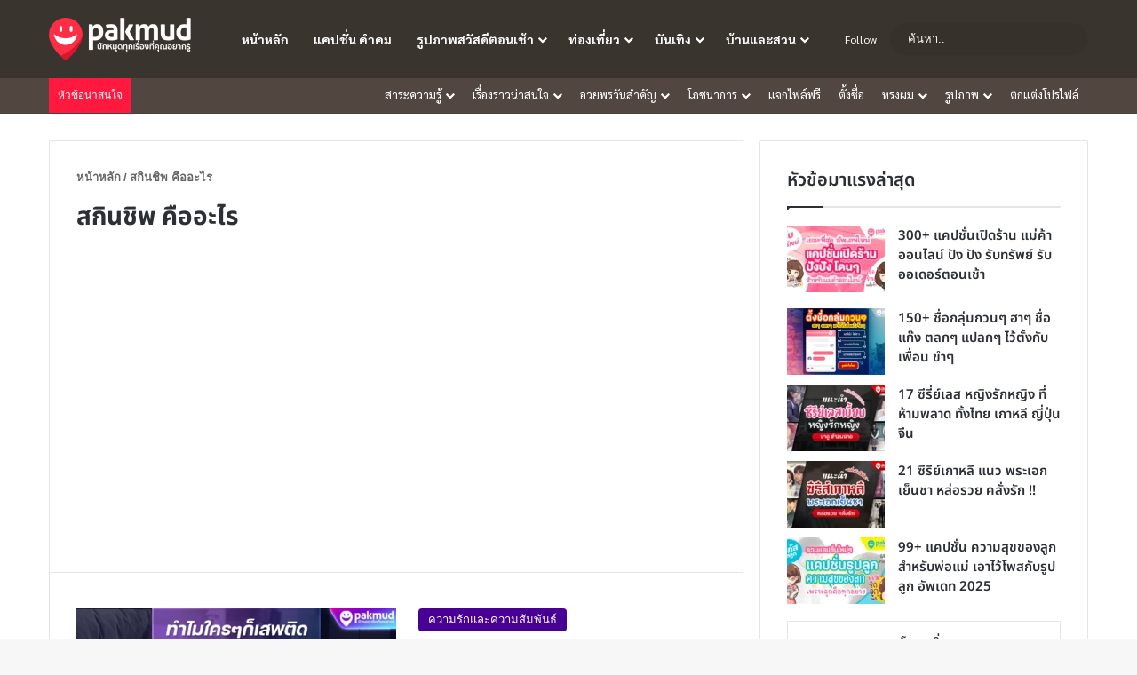

--- FILE ---
content_type: text/html; charset=UTF-8
request_url: https://pakmud.com/tag/%E0%B8%AA%E0%B8%81%E0%B8%B4%E0%B8%99%E0%B8%8A%E0%B8%B4%E0%B8%9E-%E0%B8%84%E0%B8%B7%E0%B8%AD%E0%B8%AD%E0%B8%B0%E0%B9%84%E0%B8%A3/
body_size: 50094
content:
<!DOCTYPE html> <html lang="th" data-skin="light"> <head><meta charset="UTF-8"/><script>if(navigator.userAgent.match(/MSIE|Internet Explorer/i)||navigator.userAgent.match(/Trident\/7\..*?rv:11/i)){var href=document.location.href;if(!href.match(/[?&]nowprocket/)){if(href.indexOf("?")==-1){if(href.indexOf("#")==-1){document.location.href=href+"?nowprocket=1"}else{document.location.href=href.replace("#","?nowprocket=1#")}}else{if(href.indexOf("#")==-1){document.location.href=href+"&nowprocket=1"}else{document.location.href=href.replace("#","&nowprocket=1#")}}}}</script><script>class RocketLazyLoadScripts{constructor(){this.triggerEvents=["keydown","mousedown","mousemove","touchmove","touchstart","touchend","wheel"],this.userEventHandler=this._triggerListener.bind(this),this.touchStartHandler=this._onTouchStart.bind(this),this.touchMoveHandler=this._onTouchMove.bind(this),this.touchEndHandler=this._onTouchEnd.bind(this),this.clickHandler=this._onClick.bind(this),this.interceptedClicks=[],window.addEventListener("pageshow",(e=>{this.persisted=e.persisted})),window.addEventListener("DOMContentLoaded",(()=>{this._preconnect3rdParties()})),this.delayedScripts={normal:[],async:[],defer:[]},this.allJQueries=[]}_addUserInteractionListener(e){document.hidden?e._triggerListener():(this.triggerEvents.forEach((t=>window.addEventListener(t,e.userEventHandler,{passive:!0}))),window.addEventListener("touchstart",e.touchStartHandler,{passive:!0}),window.addEventListener("mousedown",e.touchStartHandler),document.addEventListener("visibilitychange",e.userEventHandler))}_removeUserInteractionListener(){this.triggerEvents.forEach((e=>window.removeEventListener(e,this.userEventHandler,{passive:!0}))),document.removeEventListener("visibilitychange",this.userEventHandler)}_onTouchStart(e){"HTML"!==e.target.tagName&&(window.addEventListener("touchend",this.touchEndHandler),window.addEventListener("mouseup",this.touchEndHandler),window.addEventListener("touchmove",this.touchMoveHandler,{passive:!0}),window.addEventListener("mousemove",this.touchMoveHandler),e.target.addEventListener("click",this.clickHandler),this._renameDOMAttribute(e.target,"onclick","rocket-onclick"))}_onTouchMove(e){window.removeEventListener("touchend",this.touchEndHandler),window.removeEventListener("mouseup",this.touchEndHandler),window.removeEventListener("touchmove",this.touchMoveHandler,{passive:!0}),window.removeEventListener("mousemove",this.touchMoveHandler),e.target.removeEventListener("click",this.clickHandler),this._renameDOMAttribute(e.target,"rocket-onclick","onclick")}_onTouchEnd(e){window.removeEventListener("touchend",this.touchEndHandler),window.removeEventListener("mouseup",this.touchEndHandler),window.removeEventListener("touchmove",this.touchMoveHandler,{passive:!0}),window.removeEventListener("mousemove",this.touchMoveHandler)}_onClick(e){e.target.removeEventListener("click",this.clickHandler),this._renameDOMAttribute(e.target,"rocket-onclick","onclick"),this.interceptedClicks.push(e),e.preventDefault(),e.stopPropagation(),e.stopImmediatePropagation()}_replayClicks(){window.removeEventListener("touchstart",this.touchStartHandler,{passive:!0}),window.removeEventListener("mousedown",this.touchStartHandler),this.interceptedClicks.forEach((e=>{e.target.dispatchEvent(new MouseEvent("click",{view:e.view,bubbles:!0,cancelable:!0}))}))}_renameDOMAttribute(e,t,n){e.hasAttribute&&e.hasAttribute(t)&&(event.target.setAttribute(n,event.target.getAttribute(t)),event.target.removeAttribute(t))}_triggerListener(){this._removeUserInteractionListener(this),"loading"===document.readyState?document.addEventListener("DOMContentLoaded",this._loadEverythingNow.bind(this)):this._loadEverythingNow()}_preconnect3rdParties(){let e=[];document.querySelectorAll("script[type=rocketlazyloadscript]").forEach((t=>{if(t.hasAttribute("src")){const n=new URL(t.src).origin;n!==location.origin&&e.push({src:n,crossOrigin:t.crossOrigin||"module"===t.getAttribute("data-rocket-type")})}})),e=[...new Map(e.map((e=>[JSON.stringify(e),e]))).values()],this._batchInjectResourceHints(e,"preconnect")}async _loadEverythingNow(){this.lastBreath=Date.now(),this._delayEventListeners(),this._delayJQueryReady(this),this._handleDocumentWrite(),this._registerAllDelayedScripts(),this._preloadAllScripts(),await this._loadScriptsFromList(this.delayedScripts.normal),await this._loadScriptsFromList(this.delayedScripts.defer),await this._loadScriptsFromList(this.delayedScripts.async);try{await this._triggerDOMContentLoaded(),await this._triggerWindowLoad()}catch(e){}window.dispatchEvent(new Event("rocket-allScriptsLoaded")),this._replayClicks()}_registerAllDelayedScripts(){document.querySelectorAll("script[type=rocketlazyloadscript]").forEach((e=>{e.hasAttribute("src")?e.hasAttribute("async")&&!1!==e.async?this.delayedScripts.async.push(e):e.hasAttribute("defer")&&!1!==e.defer||"module"===e.getAttribute("data-rocket-type")?this.delayedScripts.defer.push(e):this.delayedScripts.normal.push(e):this.delayedScripts.normal.push(e)}))}async _transformScript(e){return await this._littleBreath(),new Promise((t=>{const n=document.createElement("script");[...e.attributes].forEach((e=>{let t=e.nodeName;"type"!==t&&("data-rocket-type"===t&&(t="type"),n.setAttribute(t,e.nodeValue))})),e.hasAttribute("src")?(n.addEventListener("load",t),n.addEventListener("error",t)):(n.text=e.text,t());try{e.parentNode.replaceChild(n,e)}catch(e){t()}}))}async _loadScriptsFromList(e){const t=e.shift();return t?(await this._transformScript(t),this._loadScriptsFromList(e)):Promise.resolve()}_preloadAllScripts(){this._batchInjectResourceHints([...this.delayedScripts.normal,...this.delayedScripts.defer,...this.delayedScripts.async],"preload")}_batchInjectResourceHints(e,t){var n=document.createDocumentFragment();e.forEach((e=>{if(e.src){const i=document.createElement("link");i.href=e.src,i.rel=t,"preconnect"!==t&&(i.as="script"),e.getAttribute&&"module"===e.getAttribute("data-rocket-type")&&(i.crossOrigin=!0),e.crossOrigin&&(i.crossOrigin=e.crossOrigin),n.appendChild(i)}})),document.head.appendChild(n)}_delayEventListeners(){let e={};function t(t,n){!function(t){function n(n){return e[t].eventsToRewrite.indexOf(n)>=0?"rocket-"+n:n}e[t]||(e[t]={originalFunctions:{add:t.addEventListener,remove:t.removeEventListener},eventsToRewrite:[]},t.addEventListener=function(){arguments[0]=n(arguments[0]),e[t].originalFunctions.add.apply(t,arguments)},t.removeEventListener=function(){arguments[0]=n(arguments[0]),e[t].originalFunctions.remove.apply(t,arguments)})}(t),e[t].eventsToRewrite.push(n)}function n(e,t){let n=e[t];Object.defineProperty(e,t,{get:()=>n||function(){},set(i){e["rocket"+t]=n=i}})}t(document,"DOMContentLoaded"),t(window,"DOMContentLoaded"),t(window,"load"),t(window,"pageshow"),t(document,"readystatechange"),n(document,"onreadystatechange"),n(window,"onload"),n(window,"onpageshow")}_delayJQueryReady(e){let t=window.jQuery;Object.defineProperty(window,"jQuery",{get:()=>t,set(n){if(n&&n.fn&&!e.allJQueries.includes(n)){n.fn.ready=n.fn.init.prototype.ready=function(t){e.domReadyFired?t.bind(document)(n):document.addEventListener("rocket-DOMContentLoaded",(()=>t.bind(document)(n)))};const t=n.fn.on;n.fn.on=n.fn.init.prototype.on=function(){if(this[0]===window){function e(e){return e.split(" ").map((e=>"load"===e||0===e.indexOf("load.")?"rocket-jquery-load":e)).join(" ")}"string"==typeof arguments[0]||arguments[0]instanceof String?arguments[0]=e(arguments[0]):"object"==typeof arguments[0]&&Object.keys(arguments[0]).forEach((t=>{delete Object.assign(arguments[0],{[e(t)]:arguments[0][t]})[t]}))}return t.apply(this,arguments),this},e.allJQueries.push(n)}t=n}})}async _triggerDOMContentLoaded(){this.domReadyFired=!0,await this._littleBreath(),document.dispatchEvent(new Event("rocket-DOMContentLoaded")),await this._littleBreath(),window.dispatchEvent(new Event("rocket-DOMContentLoaded")),await this._littleBreath(),document.dispatchEvent(new Event("rocket-readystatechange")),await this._littleBreath(),document.rocketonreadystatechange&&document.rocketonreadystatechange()}async _triggerWindowLoad(){await this._littleBreath(),window.dispatchEvent(new Event("rocket-load")),await this._littleBreath(),window.rocketonload&&window.rocketonload(),await this._littleBreath(),this.allJQueries.forEach((e=>e(window).trigger("rocket-jquery-load"))),await this._littleBreath();const e=new Event("rocket-pageshow");e.persisted=this.persisted,window.dispatchEvent(e),await this._littleBreath(),window.rocketonpageshow&&window.rocketonpageshow({persisted:this.persisted})}_handleDocumentWrite(){const e=new Map;document.write=document.writeln=function(t){const n=document.currentScript,i=document.createRange(),r=n.parentElement;let o=e.get(n);void 0===o&&(o=n.nextSibling,e.set(n,o));const s=document.createDocumentFragment();i.setStart(s,0),s.appendChild(i.createContextualFragment(t)),r.insertBefore(s,o)}}async _littleBreath(){Date.now()-this.lastBreath>45&&(await this._requestAnimFrame(),this.lastBreath=Date.now())}async _requestAnimFrame(){return document.hidden?new Promise((e=>setTimeout(e))):new Promise((e=>requestAnimationFrame(e)))}static run(){const e=new RocketLazyLoadScripts;e._addUserInteractionListener(e)}}RocketLazyLoadScripts.run();</script> <link rel="profile" href="//gmpg.org/xfn/11"/> <meta http-equiv='x-dns-prefetch-control' content='on'> <link rel='dns-prefetch' href="//cdnjs.cloudflare.com/"/> <link rel='dns-prefetch' href="//ajax.googleapis.com/"/> <link rel='dns-prefetch' href="//fonts.googleapis.com/"/> <link rel='dns-prefetch' href="//fonts.gstatic.com/"/> <link rel='dns-prefetch' href="//s.gravatar.com/"/> <link rel='dns-prefetch' href="//www.google-analytics.com/"/> <link rel='preload' as='image' href="/wp-content/uploads/2023/10/logomobile.png"> <link rel='preload' as='image' href="/wp-content/uploads/2021/10/logopakmud.png"> <link rel='preload' as='font' href="/wp-content/themes/jannah/assets/fonts/tielabs-fonticon/tielabs-fonticon.woff" type='font/woff' crossorigin='anonymous'/> <style id='tie-critical-css' type='text/css'>:root {--brand-color: #0669ff;--dark-brand-color: #0051cc;--bright-color: #FFF;--base-color: #2c2f34;}html {-ms-touch-action: manipulation;touch-action: manipulation;-webkit-text-size-adjust: 100%;-ms-text-size-adjust: 100%;}article, aside, details, figcaption, figure, footer, header, main, menu, nav, section, summary {display: block;}audio, canvas, progress, video {display: inline-block;}audio:not([controls]) {display: none;height: 0;}progress {vertical-align: baseline;}template, [hidden] {display: none;}a {background-color: transparent;}a:active, a:hover {outline-width: 0;}abbr[title] {border-bottom: none;text-decoration: underline;text-decoration: underline dotted;}b, strong {font-weight: inherit;}b, strong {font-weight: 600;}dfn {font-style: italic;}mark {background-color: #ff0;color: #000;}small {font-size: 80%;}sub, sup {font-size: 75%;line-height: 0;position: relative;vertical-align: baseline;}sub {bottom: -0.25em;}sup {top: -0.5em;}img {border-style: none;}svg:not(:root) {overflow: hidden;}figure {margin: 1em 0;}hr {box-sizing: content-box;height: 0;overflow: visible;}button, input, select, textarea {font: inherit;}optgroup {font-weight: bold;}button, input, select {overflow: visible;}button, input, select, textarea {margin: 0;}button, select {text-transform: none;}button, [type="button"], [type="reset"], [type="submit"] {cursor: pointer;}[disabled] {cursor: default;}button, html [type="button"], [type="reset"], [type="submit"] {-webkit-appearance: button;}button::-moz-focus-inner, input::-moz-focus-inner {border: 0;padding: 0;}button:-moz-focusring, input:-moz-focusring {outline: 1px dotted ButtonText;}fieldset {border: 1px solid #c0c0c0;margin: 0 2px;padding: 0.35em 0.625em 0.75em;}legend {box-sizing: border-box;color: inherit;display: table;max-width: 100%;padding: 0;white-space: normal;}textarea {overflow: auto;}[type="checkbox"], [type="radio"] {box-sizing: border-box;padding: 0;}[type="number"]::-webkit-inner-spin-button, [type="number"]::-webkit-outer-spin-button {height: auto;}[type="search"] {-webkit-appearance: textfield;}[type="search"]::-webkit-search-cancel-button, [type="search"]::-webkit-search-decoration {-webkit-appearance: none;}* {padding: 0;margin: 0;list-style: none;border: 0;outline: none;box-sizing: border-box;}*:before, *:after {box-sizing: border-box;}body {background: #F7F7F7;color: var(--base-color);font-family: -apple-system, BlinkMacSystemFont, "Segoe UI", Roboto, Oxygen, Oxygen-Sans, Ubuntu, Cantarell, "Helvetica Neue", "Open Sans", Arial, sans-serif;font-size: 13px;line-height: 21px;}h1, h2, h3, h4, h5, h6, .the-subtitle {line-height: 1.4;font-weight: 600;}h1 {font-size: 41px;font-weight: 700;}h2 {font-size: 27px;}h3 {font-size: 23px;}h4, .the-subtitle {font-size: 17px;}h5 {font-size: 13px;}h6 {font-size: 12px;}a {color: var(--base-color);text-decoration: none;transition: 0.15s;}.brand-title, a:hover {color: var(--brand-color);}img, object, embed {max-width: 100%;height: auto;}iframe {max-width: 100%;}p {line-height: 21px;}.says, .screen-reader-text, .comment-form-comment label {clip: rect(1px, 1px, 1px, 1px);position: absolute !important;height: 1px;width: 1px;overflow: hidden;}.stream-title {margin-bottom: 3px;font-size: 11px;color: #a5a5a5;display: block;}.stream-item {text-align: center;position: relative;z-index: 2;margin: 20px 0;padding: 0;}.stream-item iframe {margin: 0 auto;}.stream-item img {max-width: 100%;width: auto;height: auto;margin: 0 auto;display: inline-block;vertical-align: middle;}.stream-item.stream-item-above-header {margin: 0;}.stream-item.stream-item-between .post-item-inner {width: 100%;display: block;}.post-layout-8.is-header-layout-1.has-header-ad .entry-header-outer, body.post-layout-8.has-header-below-ad .entry-header-outer {padding-top: 0;}.stream-item-top-wrapper ~ .stream-item-below-header, .is-header-layout-1.has-header-ad.post-layout-6 .featured-area, .has-header-below-ad.post-layout-6 .featured-area {margin-top: 0;}.has-header-below-ad .fullwidth-entry-title.container-wrapper, .is-header-layout-1.has-header-ad .fullwidth-entry-title, .is-header-layout-1.has-header-ad .is-first-section, .has-header-below-ad .is-first-section {padding-top: 0;margin-top: 0;}@media (max-width: 991px) {body:not(.is-header-layout-1).has-header-below-ad.has-header-ad .top-nav-below .has-breaking-news {margin-bottom: 20px;}.has-header-ad .fullwidth-entry-title.container-wrapper, .has-header-ad.has-header-below-ad .stream-item-below-header, .single.has-header-ad:not(.has-header-below-ad) #content, .page.has-header-ad:not(.has-header-below-ad) #content {margin-top: 0;}.has-header-ad .is-first-section {padding-top: 0;}.has-header-ad:not(.has-header-below-ad) .buddypress-header-outer {margin-bottom: 15px;}}.has-full-width-logo .stream-item-top-wrapper, .header-layout-2 .stream-item-top-wrapper {width: 100%;max-width: 100%;float: none;clear: both;}@media (min-width: 992px) {.header-layout-2.has-normal-width-logo .stream-item-top-wrapper {margin-top: 0;}}.header-layout-3.no-stream-item .logo-container {width: 100%;float: none;}@media (min-width: 992px) {.header-layout-3.has-normal-width-logo .stream-item-top img {float: right;}}@media (max-width: 991px) {.header-layout-3.has-normal-width-logo .stream-item-top {clear: both;}}#background-stream-cover {top: 0;left: 0;z-index: 0;overflow: hidden;width: 100%;height: 100%;position: fixed;}@media (max-width: 768px) {.hide_banner_header .stream-item-above-header, .hide_banner_top .stream-item-top-wrapper, .hide_banner_below_header .stream-item-below-header, .hide_banner_bottom .stream-item-above-footer, .hide_banner_above .stream-item-above-post, .hide_banner_above_content .stream-item-above-post-content, .hide_banner_below_content .stream-item-below-post-content, .hide_banner_below .stream-item-below-post, .hide_banner_comments .stream-item-below-post-comments, .hide_breaking_news #top-nav, .hide_sidebars .sidebar, .hide_footer_tiktok #footer-tiktok, .hide_footer_instagram #footer-instagram, .hide_footer #footer-widgets-container, .hide_copyright #site-info, .hide_breadcrumbs #breadcrumb, .hide_share_post_top .share-buttons-top, .hide_share_post_bottom .share-buttons-bottom, .hide_post_newsletter #post-newsletter, .hide_related #related-posts, .hide_read_next #read-next-block, .hide_post_authorbio .post-components .about-author, .hide_post_nav .prev-next-post-nav, .hide_back_top_button #go-to-top, .hide_read_more_buttons .more-link, .hide_inline_related_posts #inline-related-post {display: none !important;}}.tie-icon:before, [class^="tie-icon-"], [class*=" tie-icon-"] {font-family: 'tiefonticon' !important;speak: never;font-style: normal;font-weight: normal;font-variant: normal;text-transform: none;line-height: 1;-webkit-font-smoothing: antialiased;-moz-osx-font-smoothing: grayscale;display: inline-block;}body.tie-no-js a.remove, body.tie-no-js .tooltip, body.tie-no-js .woocommerce-message, body.tie-no-js .woocommerce-error, body.tie-no-js .woocommerce-info, body.tie-no-js .bbp-template-notice, body.tie-no-js .indicator-hint, body.tie-no-js .menu-counter-bubble-outer, body.tie-no-js .notifications-total-outer, body.tie-no-js .comp-sub-menu, body.tie-no-js .menu-sub-content {display: none !important;}body.tie-no-js .fa, body.tie-no-js .fas, body.tie-no-js .far, body.tie-no-js .fab, body.tie-no-js .tie-icon:before, body.tie-no-js [class^="tie-icon-"], body.tie-no-js [class*=" tie-icon-"], body.tie-no-js .weather-icon {visibility: hidden !important;}body.tie-no-js [class^="tie-icon-"]:before, body.tie-no-js [class*=" tie-icon-"]:before {content: "\f105";}.tie-popup, #autocomplete-suggestions {display: none;}.container {margin-right: auto;margin-left: auto;padding-left: 15px;padding-right: 15px;}.container:after {content: "";display: table;clear: both;}@media (min-width: 768px) {.container {width: 100%;}}@media (min-width: 1200px) {.container {max-width: 1200px;}}.tie-row {margin-left: -15px;margin-right: -15px;}.tie-row:after {content: "";display: table;clear: both;}.tie-col-xs-1, .tie-col-sm-1, .tie-col-md-1, .tie-col-xs-2, .tie-col-sm-2, .tie-col-md-2, .tie-col-xs-3, .tie-col-sm-3, .tie-col-md-3, .tie-col-xs-4, .tie-col-sm-4, .tie-col-md-4, .tie-col-xs-5, .tie-col-sm-5, .tie-col-md-5, .tie-col-xs-6, .tie-col-sm-6, .tie-col-md-6, .tie-col-xs-7, .tie-col-sm-7, .tie-col-md-7, .tie-col-xs-8, .tie-col-sm-8, .tie-col-md-8, .tie-col-xs-9, .tie-col-sm-9, .tie-col-md-9, .tie-col-xs-10, .tie-col-sm-10, .tie-col-md-10, .tie-col-xs-11, .tie-col-sm-11, .tie-col-md-11, .tie-col-xs-12, .tie-col-sm-12, .tie-col-md-12 {position: relative;min-height: 1px;padding-left: 15px;padding-right: 15px;}.tie-col-xs-1, .tie-col-xs-2, .tie-col-xs-3, .tie-col-xs-4, .tie-col-xs-5, .tie-col-xs-6, .tie-col-xs-7, .tie-col-xs-8, .tie-col-xs-9, .tie-col-xs-10, .tie-col-xs-11, .tie-col-xs-12 {float: left;}.tie-col-xs-1 {width: 8.33333%;}.tie-col-xs-2 {width: 16.66667%;}.tie-col-xs-3 {width: 25%;}.tie-col-xs-4 {width: 33.33333%;}.tie-col-xs-5 {width: 41.66667%;}.tie-col-xs-6 {width: 50%;}.tie-col-xs-7 {width: 58.33333%;}.tie-col-xs-8 {width: 66.66667%;}.tie-col-xs-9 {width: 75%;}.tie-col-xs-10 {width: 83.33333%;}.tie-col-xs-11 {width: 91.66667%;}.tie-col-xs-12 {width: 100%;}@media (min-width: 768px) {.tie-col-sm-1, .tie-col-sm-2, .tie-col-sm-3, .tie-col-sm-4, .tie-col-sm-5, .tie-col-sm-6, .tie-col-sm-7, .tie-col-sm-8, .tie-col-sm-9, .tie-col-sm-10, .tie-col-sm-11, .tie-col-sm-12 {float: left;}.tie-col-sm-1 {width: 8.33333%;}.tie-col-sm-2 {width: 16.66667%;}.tie-col-sm-3 {width: 25%;}.tie-col-sm-4 {width: 33.33333%;}.tie-col-sm-5 {width: 41.66667%;}.tie-col-sm-6 {width: 50%;}.tie-col-sm-7 {width: 58.33333%;}.tie-col-sm-8 {width: 66.66667%;}.tie-col-sm-9 {width: 75%;}.tie-col-sm-10 {width: 83.33333%;}.tie-col-sm-11 {width: 91.66667%;}.tie-col-sm-12 {width: 100%;}}@media (min-width: 992px) {.tie-col-md-1, .tie-col-md-2, .tie-col-md-3, .tie-col-md-4, .tie-col-md-5, .tie-col-md-6, .tie-col-md-7, .tie-col-md-8, .tie-col-md-9, .tie-col-md-10, .tie-col-md-11, .tie-col-md-12 {float: left;}.tie-col-md-1 {width: 8.33333%;}.tie-col-md-2 {width: 16.66667%;}.tie-col-md-3 {width: 25%;}.tie-col-md-4 {width: 33.33333%;}.tie-col-md-5 {width: 41.66667%;}.tie-col-md-6 {width: 50%;}.tie-col-md-7 {width: 58.33333%;}.tie-col-md-8 {width: 66.66667%;}.tie-col-md-9 {width: 75%;}.tie-col-md-10 {width: 83.33333%;}.tie-col-md-11 {width: 91.66667%;}.tie-col-md-12 {width: 100%;}}.tie-alignleft {float: left;}.tie-alignright {float: right;}.tie-aligncenter {clear: both;margin-left: auto;margin-right: auto;}.fullwidth {width: 100% !important;}.alignleft {float: left;margin: 0.375em 1.75em 1em 0;}.alignright {float: right;margin: 0.375em 0 1em 1.75em;}.aligncenter {clear: both;display: block;margin: 0 auto 1.75em;text-align: center;margin-left: auto;margin-right: auto;margin-top: 6px;margin-bottom: 6px;}@media (max-width: 767px) {.entry .alignright, .entry .alignright img, .entry .alignleft, .entry .alignleft img {float: none;clear: both;display: block;margin: 0 auto 1.75em;}}.clearfix:before, .clearfix:after {content: "\0020";display: block;height: 0;overflow: hidden;}.clearfix:after {clear: both;}.tie-container, #tie-wrapper {height: 100%;min-height: 650px;}.tie-container {position: relative;overflow: hidden;}#tie-wrapper {background: #fff;position: relative;z-index: 108;height: 100%;margin: 0 auto;}.container-wrapper {background: #ffffff;border: 1px solid rgba(0, 0, 0, 0.1);border-radius: 2px;padding: 30px;}#content {margin-top: 30px;}@media (max-width: 991px) {#content {margin-top: 0px;}}.site-content {-ms-word-wrap: break-word;word-wrap: break-word;}.boxed-layout #tie-wrapper, .boxed-layout .fixed-nav {max-width: 1230px;}.boxed-layout.wrapper-has-shadow #tie-wrapper {box-shadow: 0 1px 7px rgba(171, 171, 171, 0.5);}@media (min-width: 992px) {.boxed-layout #main-nav.fixed-nav, .boxed-layout #tie-wrapper {width: 95%;}}@media (min-width: 992px) {.framed-layout #tie-wrapper {margin-top: 25px;margin-bottom: 25px;}}@media (min-width: 992px) {.border-layout #tie-container {margin: 25px;}.border-layout:after, .border-layout:before {background: inherit;content: "";display: block;height: 25px;left: 0;bottom: 0;position: fixed;width: 100%;z-index: 110;}.border-layout:before {top: 0;bottom: auto;}.border-layout.admin-bar:before {top: 32px;}.border-layout #main-nav.fixed-nav {left: 25px;right: 25px;width: calc(100% - 50px);}}#header-notification-bar {background: var(--brand-color);color: #fff;}#header-notification-bar p a {color: #fff;text-decoration: underline;}#header-notification-bar .container {display: -webkit-flex;display: -ms-flexbox;display: flex;-webkit-justify-content: space-between;-ms-flex-pack: justify;justify-content: space-between;font-size: 16px;-webkit-flex-wrap: wrap;-ms-flex-wrap: wrap;flex-wrap: wrap;-webkit-align-items: center;-ms-flex-align: center;align-items: center;gap: 40px;min-height: 65px;}#header-notification-bar .container .button {font-size: 14px;}#header-notification-bar .container:after {display: none;}@media (max-width: 991px) {#header-notification-bar .container {-webkit-justify-content: center;-ms-flex-pack: center;justify-content: center;padding-top: 15px;padding-bottom: 15px;gap: 15px;-webkit-flex-direction: column;-ms-flex-direction: column;flex-direction: column;}}.theme-header {background: #fff;position: relative;z-index: 999;}.theme-header:after {content: "";display: table;clear: both;}.theme-header.has-shadow {box-shadow: rgba(0, 0, 0, 0.1) 0px 25px 20px -20px;}.theme-header.top-nav-below .top-nav {z-index: 8;}.is-stretch-header .container {max-width: 100%;}#menu-components-wrap {display: -webkit-flex;display: -ms-flexbox;display: flex;-webkit-justify-content: space-between;-ms-flex-pack: justify;justify-content: space-between;width: 100%;-webkit-flex-wrap: wrap;-ms-flex-wrap: wrap;flex-wrap: wrap;}.header-layout-2 #menu-components-wrap {-webkit-justify-content: center;-ms-flex-pack: center;justify-content: center;}.header-layout-4 #menu-components-wrap {-webkit-justify-content: flex-start;-ms-flex-pack: start;justify-content: flex-start;}.header-layout-4 #menu-components-wrap .main-menu-wrap {-webkit-flex-grow: 2;-ms-flex-positive: 2;flex-grow: 2;}.header-layout-4 #menu-components-wrap .flex-placeholder {-webkit-flex-grow: 1;-ms-flex-positive: 1;flex-grow: 1;}.logo-row {position: relative;}#logo {margin-top: 40px;margin-bottom: 40px;display: block;float: left;}#logo img {vertical-align: middle;}#logo img[src*='.svg'] {width: 100% !important;}@-moz-document url-prefix() {#logo img[src*='.svg'] {height: 100px;}}#logo a {display: inline-block;}#logo .h1-off {position: absolute;top: -9000px;left: -9000px;}#logo.text-logo a {color: var(--brand-color);}#logo.text-logo a:hover {color: var(--dark-brand-color);opacity: 0.8;}#tie-logo-inverted, #tie-sticky-logo-inverted {display: none;}.tie-skin-inverted #tie-sticky-logo-inverted, .tie-skin-inverted #tie-logo-inverted {display: block;}.tie-skin-inverted #tie-sticky-logo-default, .tie-skin-inverted #tie-logo-default {display: none;}.logo-text {font-size: 50px;line-height: 50px;font-weight: bold;}@media (max-width: 670px) {.logo-text {font-size: 30px;}}.has-full-width-logo.is-stretch-header .logo-container {padding: 0;}.has-full-width-logo #logo {margin: 0;}.has-full-width-logo #logo a, .has-full-width-logo #logo img {width: 100%;height: auto;display: block;}.has-full-width-logo #logo, .header-layout-2 #logo {float: none;text-align: center;}.has-full-width-logo #logo img, .header-layout-2 #logo img {margin-right: auto;margin-left: auto;}.has-full-width-logo .logo-container, .header-layout-2 .logo-container {width: 100%;float: none;}@media (max-width: 991px) {#theme-header.has-normal-width-logo #logo {margin: 14px 0 !important;width: 160px !important;height: 48px !important;text-align: left;line-height: 1;}#theme-header.has-normal-width-logo #logo img {max-width: 190px;}}@media (max-width: 479px) {#theme-header.has-normal-width-logo #logo img {width: 160px;height: 48px !important;}}@media (max-width: 991px) {#theme-header.mobile-header-default:not(.header-layout-1) #logo, #theme-header.mobile-header-default.header-layout-1 .header-layout-1-logo {-webkit-flex-grow: 10;-ms-flex-positive: 10;flex-grow: 10;}#theme-header.mobile-header-centered.header-layout-1 .header-layout-1-logo {width: auto !important;}#theme-header.mobile-header-centered #logo {float: none;text-align: center;}}.components {display: -webkit-flex;display: -ms-flexbox;display: flex;-webkit-align-items: center;-ms-flex-align: center;align-items: center;-webkit-justify-content: end;-ms-flex-pack: end;justify-content: end;white-space: nowrap;}.components > li {position: relative;}.components > li.social-icons-item {margin: 0;}.components > li > a {display: block;position: relative;width: 30px;text-align: center;font-size: 16px;}.components > li > a:hover, .components > li:hover > a {z-index: 2;}.components .avatar {border-radius: 100%;position: relative;top: 3px;max-width: 20px;}.components a.follow-btn {width: auto;padding-left: 15px;padding-right: 15px;overflow: hidden;font-size: 12px;}.components .search-bar form {width: auto;background: rgba(255, 255, 255, 0.1);line-height: 36px;border-radius: 50px;position: relative;}.main-nav-light .main-nav .components .search-bar form, .top-nav-light .top-nav .components .search-bar form {background: rgba(0, 0, 0, 0.05);}.components #search-input {border: 0;width: 100%;background: transparent;padding: 0 35px 0 20px;border-radius: 0;font-size: inherit;}.components #search-submit {position: absolute;right: 0;top: 0;width: 40px;line-height: inherit;color: #777777;background: transparent;font-size: 15px;padding: 0;transition: color 0.15s;border: none;}.components #search-submit:hover {color: var(--brand-color);}#search-submit .tie-icon-spinner {color: #fff;cursor: default;-webkit-animation: tie-spin 3s infinite linear;animation: tie-spin 3s infinite linear;}.popup-login-icon.has-title a {width: auto;padding: 0 8px;}.popup-login-icon.has-title span {line-height: unset;float: left;}.popup-login-icon.has-title .login-title {position: relative;font-size: 13px;padding-left: 4px;}.weather-menu-item {display: -webkit-flex;display: -ms-flexbox;display: flex;-webkit-align-items: center;-ms-flex-align: center;align-items: center;padding-right: 5px;overflow: hidden;}.weather-menu-item .weather-wrap {padding: 0;overflow: inherit;line-height: 23px;}.weather-menu-item .weather-forecast-day {display: block;float: left;width: auto;padding: 0 5px;line-height: initial;}.weather-menu-item .weather-forecast-day .weather-icon {font-size: 26px;margin-bottom: 0;}.weather-menu-item .city-data {float: left;display: block;font-size: 12px;}.weather-menu-item .weather-current-temp {font-size: 16px;font-weight: 400;}.weather-menu-item .weather-current-temp sup {font-size: 9px;top: -2px;}.weather-menu-item .theme-notice {padding: 0 10px;}.components .tie-weather-widget {color: var(--base-color);}.main-nav-dark .main-nav .tie-weather-widget {color: #ffffff;}.top-nav-dark .top-nav .tie-weather-widget {color: #cccccc;}.components .icon-basecloud-bg:after {color: #ffffff;}.main-nav-dark .main-nav .icon-basecloud-bg:after {color: #1f2024;}.top-nav-dark .top-nav .icon-basecloud-bg:after {color: #1f2024;}.custom-menu-button {padding-right: 5px;}.custom-menu-button .button {font-size: 13px;display: inline-block;line-height: 21px;width: auto;}.header-layout-1 #menu-components-wrap {display: -webkit-flex;display: -ms-flexbox;display: flex;-webkit-justify-content: flex-end;-ms-flex-pack: end;justify-content: flex-end;}.header-layout-1 .main-menu-wrapper {display: table;width: 100%;}.header-layout-1 #logo {line-height: 1;float: left;margin-top: 20px;margin-bottom: 20px;}.header-layout-1 .header-layout-1-logo {display: table-cell;vertical-align: middle;float: none;}.is-header-bg-extended #theme-header, .is-header-bg-extended #theme-header.header-layout-1 #main-nav:not(.fixed-nav) {background: transparent !important;display: inline-block !important;width: 100% !important;box-shadow: none !important;transition: background 0.3s;}.is-header-bg-extended #theme-header:before, .is-header-bg-extended #theme-header.header-layout-1 #main-nav:not(.fixed-nav):before {content: "";position: absolute;width: 100%;left: 0;right: 0;top: 0;height: 150px;background-image: linear-gradient(to top, transparent, rgba(0, 0, 0, 0.5));}@media (max-width: 991px) {.is-header-bg-extended #tie-wrapper #theme-header .logo-container:not(.fixed-nav) {background: transparent;box-shadow: none;transition: background 0.3s;}}.is-header-bg-extended .has-background .is-first-section {margin-top: -350px !important;}.is-header-bg-extended .has-background .is-first-section > * {padding-top: 350px !important;}.rainbow-line {height: 3px;width: 100%;position: relative;z-index: 2;background-image: linear-gradient(to right, #f76570 0%, #f76570 8%, #f3a46b 8%, #f3a46b 16%, #f3a46b 16%, #ffd205 16%, #ffd205 24%, #ffd205 24%, #1bbc9b 24%, #1bbc9b 25%, #1bbc9b 32%, #14b9d5 32%, #14b9d5 40%, #c377e4 40%, #c377e4 48%, #f76570 48%, #f76570 56%, #f3a46b 56%, #f3a46b 64%, #ffd205 64%, #ffd205 72%, #1bbc9b 72%, #1bbc9b 80%, #14b9d5 80%, #14b9d5 80%, #14b9d5 89%, #c377e4 89%, #c377e4 100%);}@media (max-width: 991px) {.logo-container, .header-layout-1 .main-menu-wrapper {border-width: 0;display: -webkit-flex;display: -ms-flexbox;display: flex;-webkit-flex-flow: row nowrap;-ms-flex-flow: row nowrap;flex-flow: row nowrap;-webkit-align-items: center;-ms-flex-align: center;align-items: center;-webkit-justify-content: space-between;-ms-flex-pack: justify;justify-content: space-between;}}.mobile-header-components {display: none;z-index: 10;height: 30px;line-height: 30px;-webkit-flex-wrap: nowrap;-ms-flex-wrap: nowrap;flex-wrap: nowrap;-webkit-flex: 1 1 0%;-ms-flex: 1 1 0%;flex: 1 1 0%;}.mobile-header-components .components {float: none;display: -webkit-flex !important;display: -ms-flexbox !important;display: flex !important;-webkit-justify-content: stretch;-ms-flex-pack: stretch;justify-content: stretch;}.mobile-header-components .components li.custom-menu-link {display: inline-block;float: none;}.mobile-header-components .components li.custom-menu-link > a {width: 20px;padding-bottom: 15px;}.mobile-header-components .components li.custom-menu-link > a .menu-counter-bubble {right: calc(50% - 10px);bottom: -10px;}.header-layout-1.main-nav-dark .mobile-header-components .components li.custom-menu-link > a {color: #fff;}.mobile-header-components .components .comp-sub-menu {padding: 10px;}.dark-skin .mobile-header-components .components .comp-sub-menu {background: #1f2024;}.mobile-header-components [class^="tie-icon-"], .mobile-header-components [class*=" tie-icon-"] {font-size: 18px;width: 20px;height: 20px;vertical-align: middle;}.mobile-header-components .tie-mobile-menu-icon {font-size: 20px;}.mobile-header-components .tie-icon-grid-9, .mobile-header-components .tie-icon-grid-4 {-webkit-transform: scale(1.75);-ms-transform: scale(1.75);transform: scale(1.75);}.mobile-header-components .nav-icon {display: inline-block;width: 20px;height: 2px;background-color: var(--base-color);position: relative;top: -4px;transition: background 0.4s ease;}.mobile-header-components .nav-icon:before, .mobile-header-components .nav-icon:after {position: absolute;right: 0;background-color: var(--base-color);content: '';display: block;width: 100%;height: 100%;transition: background 0.4s, right .2s ease, -webkit-transform 0.4s;transition: transform 0.4s, background 0.4s, right .2s ease;transition: transform 0.4s, background 0.4s, right .2s ease, -webkit-transform 0.4s;-webkit-transform: translateZ(0);transform: translateZ(0);-webkit-backface-visibility: hidden;backface-visibility: hidden;}.mobile-header-components .nav-icon:before {-webkit-transform: translateY(-7px);-ms-transform: translateY(-7px);transform: translateY(-7px);}.mobile-header-components .nav-icon:after {-webkit-transform: translateY(7px);-ms-transform: translateY(7px);transform: translateY(7px);}.mobile-header-components .nav-icon.is-layout-2:before, .mobile-header-components .nav-icon.is-layout-2:after {width: 70%;right: 15%;}.mobile-header-components .nav-icon.is-layout-3:after {width: 60%;}.mobile-header-components .nav-icon.is-layout-4:after {width: 60%;right: auto;left: 0;}.dark-skin .mobile-header-components .nav-icon, .dark-skin .mobile-header-components .nav-icon:before, .dark-skin .mobile-header-components .nav-icon:after, .main-nav-dark.header-layout-1 .mobile-header-components .nav-icon, .main-nav-dark.header-layout-1 .mobile-header-components .nav-icon:before, .main-nav-dark.header-layout-1 .mobile-header-components .nav-icon:after {background-color: #ffffff;}.dark-skin .mobile-header-components .nav-icon .menu-text, .main-nav-dark.header-layout-1 .mobile-header-components .nav-icon .menu-text {color: #ffffff;}.mobile-header-components .menu-text-wrapper {white-space: nowrap;width: auto !important;}.mobile-header-components .menu-text {color: var(--base-color);line-height: 30px;font-size: 12px;padding: 0 0 0 5px;display: inline-block;transition: color 0.4s;}.dark-skin .mobile-header-components .menu-text, .main-nav-dark.header-layout-1 .mobile-header-components .menu-text {color: #ffffff;}#mobile-header-components-area_1 .components li.custom-menu-link > a {margin-right: 15px;}#mobile-header-components-area_1 .comp-sub-menu {left: 0;right: auto;}#mobile-header-components-area_2 .components {-webkit-flex-direction: row-reverse;-ms-flex-direction: row-reverse;flex-direction: row-reverse;}#mobile-header-components-area_2 .components li.custom-menu-link > a {margin-left: 15px;}#mobile-menu-icon:hover .nav-icon, #mobile-menu-icon:hover .nav-icon:before, #mobile-menu-icon:hover .nav-icon:after {background-color: var(--brand-color);}@media (max-width: 991px) {.logo-container:before, .logo-container:after {height: 1px;}.mobile-components-row .logo-wrapper {height: auto !important;}.mobile-components-row .logo-container, .mobile-components-row.header-layout-1 .main-menu-wrapper {-webkit-flex-wrap: wrap;-ms-flex-wrap: wrap;flex-wrap: wrap;}.mobile-components-row:not(.header-layout-1) #logo, .mobile-components-row.header-layout-1 .header-layout-1-logo {-webkit-flex: 1 0 100%;-ms-flex: 1 0 100%;flex: 1 0 100%;-webkit-order: -1;-ms-flex-order: -1;order: -1;}.mobile-components-row .mobile-header-components {padding: 5px 0;height: 45px;}.mobile-components-row .mobile-header-components .components li.custom-menu-link > a {padding-bottom: 0;}#tie-body #mobile-container, .mobile-header-components {display: block;}#slide-sidebar-widgets {display: none;}}.top-nav {background-color: #ffffff;position: relative;z-index: 10;line-height: 40px;border: 1px solid rgba(0, 0, 0, 0.1);border-width: 1px 0;color: var(--base-color);}.main-nav-below.top-nav-above .top-nav {border-top-width: 0;}.top-nav a:not(.button):not(:hover) {color: var(--base-color);}.top-nav .components > li:hover > a {color: var(--brand-color);}.top-nav .search-bar {margin-top: 3px;margin-bottom: 3px;line-height: 34px;}.topbar-wrapper {display: -webkit-flex;display: -ms-flexbox;display: flex;min-height: 40px;}.top-nav.has-menu .topbar-wrapper, .top-nav.has-components .topbar-wrapper {display: block;}.top-nav .tie-alignleft, .top-nav .tie-alignright {-webkit-flex-grow: 1;-ms-flex-positive: 1;flex-grow: 1;position: relative;}.top-nav.has-breaking-news .tie-alignleft {-webkit-flex: 1 0 100px;-ms-flex: 1 0 100px;flex: 1 0 100px;}.top-nav.has-breaking-news .tie-alignright {-webkit-flex-grow: 0;-ms-flex-positive: 0;flex-grow: 0;z-index: 1;}.top-nav.has-date-components .tie-alignleft .components > li:first-child:not(.search-bar), .top-nav.has-date-components-menu .components > li:first-child:not(.search-bar), .top-nav-boxed .top-nav.has-components .components > li:first-child:not(.search-bar) {border-width: 0;}@media (min-width: 992px) {.header-layout-1.top-nav-below:not(.has-shadow) .top-nav {border-width: 0 0 1px;}}.topbar-today-date {float: left;padding-right: 15px;-webkit-flex-shrink: 0;-ms-flex-negative: 0;flex-shrink: 0;}.top-menu .menu a {padding: 0 10px;}.top-menu .menu li:hover > a {color: var(--brand-color);}.top-menu .menu ul {display: none;position: absolute;background: #ffffff;}.top-menu .menu li:hover > ul {display: block;}.top-menu .menu li {position: relative;}.top-menu .menu ul.sub-menu a {width: 200px;line-height: 20px;padding: 10px 15px;}.tie-alignright .top-menu {float: right;border-width: 0 1px;}.top-menu .menu .tie-current-menu > a {color: var(--brand-color);}@media (min-width: 992px) {.top-nav-boxed .topbar-wrapper {padding-right: 15px;padding-left: 15px;}.top-nav-boxed .top-nav {background: transparent !important;border-width: 0;}.top-nav-boxed .topbar-wrapper {background: #ffffff;border: 1px solid rgba(0, 0, 0, 0.1);border-width: 1px 0;width: 100%;}.top-nav-boxed.has-shadow.top-nav-below .topbar-wrapper, .top-nav-boxed.has-shadow.top-nav-below-main-nav .topbar-wrapper {border-bottom-width: 0 !important;}}.top-nav .tie-alignleft .components, .top-nav .tie-alignleft .components > li {float: left;-webkit-justify-content: start;-ms-flex-pack: start;justify-content: start;}.top-nav .tie-alignleft .comp-sub-menu {right: auto;left: -1px;}.top-nav-dark .top-nav {background-color: #2c2e32;color: #cccccc;}.top-nav-dark .top-nav * {border-color: rgba(255, 255, 255, 0.1);}.top-nav-dark .top-nav .breaking a {color: #cccccc;}.top-nav-dark .top-nav .breaking a:hover {color: #ffffff;}.top-nav-dark .top-nav .components > li > a, .top-nav-dark .top-nav .components > li.social-icons-item .social-link:not(:hover) span {color: #cccccc;}.top-nav-dark .top-nav .components > li:hover > a {color: #ffffff;}.top-nav-dark .top-nav .top-menu li a {color: #cccccc;border-color: rgba(255, 255, 255, 0.04);}.top-nav-dark .top-menu ul {background: #2c2e32;}.top-nav-dark .top-menu li:hover > a {background: rgba(0, 0, 0, 0.1);color: var(--brand-color);}.top-nav-dark.top-nav-boxed .top-nav {background-color: transparent;}.top-nav-dark.top-nav-boxed .topbar-wrapper {background-color: #2c2e32;}.top-nav-dark.top-nav-boxed.top-nav-above.main-nav-below .topbar-wrapper {border-width: 0;}.top-nav-light #top-nav .weather-icon .icon-cloud, .top-nav-light #top-nav .weather-icon .icon-basecloud-bg, .top-nav-light #top-nav .weather-icon .icon-cloud-behind, .main-nav-light #main-nav .weather-icon .icon-cloud, .main-nav-light #main-nav .weather-icon .icon-basecloud-bg, .main-nav-light #main-nav .weather-icon .icon-cloud-behind {color: #d3d3d3;}@media (max-width: 991px) {.top-nav:not(.has-breaking-news), .topbar-today-date, .top-menu, .theme-header .components {display: none;}}.breaking {display: none;}.main-nav-wrapper {position: relative;z-index: 4;}.main-nav-below.top-nav-below-main-nav .main-nav-wrapper {z-index: 9;}.main-nav-above.top-nav-below .main-nav-wrapper {z-index: 10;}.main-nav {background-color: var(--main-nav-background);color: var(--main-nav-primary-color);position: relative;border: 1px solid var(--main-nav-main-border-color);border-width: 1px 0;}.main-menu-wrapper {position: relative;}@media (min-width: 992px) {.header-menu .menu {display: -webkit-flex;display: -ms-flexbox;display: flex;}.header-menu .menu a {display: block;position: relative;}.header-menu .menu .sub-menu a {padding: 8px 10px;}.header-menu .menu a:hover, .header-menu .menu li:hover > a {z-index: 2;}.header-menu .menu ul:not(.sub-menu-columns):not(.sub-menu-columns-item):not(.sub-list) {box-shadow: 0 2px 5px rgba(0, 0, 0, 0.1);}.header-menu .menu ul li {position: relative;}.header-menu .menu ul a {border-width: 0 0 1px;transition: 0.15s;}.header-menu .menu ul ul {top: 0;left: 100%;}#main-nav {z-index: 9;line-height: 60px;}.main-menu .menu a {transition: 0.15s;}.main-menu .menu > li > a {padding: 0 14px;font-size: 14px;font-weight: 700;}.main-menu .menu > li > .menu-sub-content {border-top: 2px solid var(--main-nav-primary-color);}.main-menu .menu > li.is-icon-only > a {padding: 0 20px;line-height: inherit;}.main-menu .menu > li.is-icon-only > a:after, .main-menu .menu > li.is-icon-only > a:before {display: none;}.main-menu .menu > li.is-icon-only > a .tie-menu-icon {font-size: 160%;-webkit-transform: translateY(15%);-ms-transform: translateY(15%);transform: translateY(15%);}.main-menu .menu ul {line-height: 20px;z-index: 1;}.main-menu .menu .sub-menu .tie-menu-icon, .main-menu .menu .mega-recent-featured-list .tie-menu-icon, .main-menu .menu .mega-link-column .tie-menu-icon, .main-menu .menu .mega-cat-more-links .tie-menu-icon {width: 20px;}.main-menu .menu-sub-content {background: var(--main-nav-background);display: none;padding: 15px;width: 230px;position: absolute;box-shadow: 0 3px 4px rgba(0, 0, 0, 0.2);}.main-menu .menu-sub-content a {width: 200px;}.main-menu ul li:hover > .menu-sub-content, .main-menu ul li[aria-expanded="true"] > ul, .main-menu ul li[aria-expanded="true"] > .mega-menu-block {display: block;z-index: 1;}nav.main-nav.menu-style-default .menu > li.tie-current-menu {border-bottom: 5px solid var(--main-nav-primary-color);margin-bottom: -5px;}nav.main-nav.menu-style-default .menu > li.tie-current-menu > a:after {content: "";width: 20px;height: 2px;position: absolute;margin-top: 17px;left: 50%;top: 50%;bottom: auto;right: auto;-webkit-transform: translateX(-50%) translateY(-50%);-ms-transform: translateX(-50%) translateY(-50%);transform: translateX(-50%) translateY(-50%);background: #2c2f34;transition: 0.3s;}nav.main-nav.menu-style-solid-bg .menu > li.tie-current-menu > a, nav.main-nav.menu-style-solid-bg .menu > li:hover > a {background-color: var(--main-nav-primary-color);color: var(--main-nav-contrast-primary-color);}nav.main-nav.menu-style-side-arrow .menu > li.tie-current-menu {border-bottom: 10px solid var(--main-nav-primary-color);margin-bottom: -10px;}nav.main-nav.menu-style-side-arrow .menu > li.tie-current-menu > a:after {position: absolute;content: "";width: 0;height: 0;background-color: transparent;border-top: 10px solid var(--main-nav-primary-color);border-right: 10px solid transparent;bottom: -10px;left: 100%;-webkit-filter: brightness(80%);filter: brightness(80%);}nav.main-nav.menu-style-side-arrow .menu > li.tie-current-menu.menu-item-has-children:hover:after, nav.main-nav.menu-style-side-arrow .menu > li.tie-current-menu.menu-item-has-children:hover > a:after, nav.main-nav.menu-style-side-arrow .menu > li.tie-current-menu.mega-menu:hover:after, nav.main-nav.menu-style-side-arrow .menu > li.tie-current-menu.mega-menu:hover > a:after {display: none;}nav.main-nav.menu-style-minimal .menu > li.tie-current-menu > a, nav.main-nav.menu-style-minimal .menu > li:hover > a {color: var(--main-nav-primary-color) !important;}nav.main-nav.menu-style-minimal .menu > li.tie-current-menu > a::before, nav.main-nav.menu-style-minimal .menu > li:hover > a::before {border-top-color: var(--main-nav-primary-color) !important;}nav.main-nav.menu-style-border-bottom .menu > li.tie-current-menu {border-bottom: 3px solid var(--main-nav-primary-color);margin-bottom: -3px;}nav.main-nav.menu-style-border-top .menu > li.tie-current-menu {border-top: 3px solid var(--main-nav-primary-color);margin-bottom: -3px;}nav.main-nav.menu-style-line .menu > li > a:after {content: "";left: 50%;top: 50%;bottom: auto;right: auto;-webkit-transform: translateX(-50%) translateY(-50%);-ms-transform: translateX(-50%) translateY(-50%);transform: translateX(-50%) translateY(-50%);height: 3px;position: absolute;margin-top: 14px;background: var(--main-nav-primary-color);transition: 0.4s;width: 0;}nav.main-nav.menu-style-line .menu > li.tie-current-menu > a:after, nav.main-nav.menu-style-line .menu > li:hover > a:after {width: 50%;}nav.main-nav.menu-style-arrow .menu > li.tie-current-menu > a:after {border-color: #fff transparent transparent;border-top-color: var(--main-nav-primary-color);border-style: solid;border-width: 7px 7px 0;display: block;height: 0;left: 50%;margin-left: -7px;top: 0 !important;width: 0;content: "";position: absolute;}nav.main-nav.menu-style-vertical-line .menu > li.tie-current-menu > a:after {content: "";width: 2px;height: 20px;position: absolute;margin-top: 17px;left: 50%;right: auto;-webkit-transform: translateX(-50%);-ms-transform: translateX(-50%);transform: translateX(-50%);bottom: 0;background: var(--main-nav-primary-color);}.header-layout-1 .main-menu-wrap .menu > li:only-child:not(.mega-menu) {position: relative;}.header-layout-1 .main-menu-wrap .menu > li:only-child > .menu-sub-content {right: 0;left: auto;}.header-layout-1 .main-menu-wrap .menu > li:only-child > .menu-sub-content ul {left: auto;right: 100%;}nav.main-nav .components > li:hover > a {color: var(--brand-color);}.main-nav .menu ul li:hover > a:not(.megamenu-pagination), .main-nav .components li a:hover, .main-nav .menu ul li.current-menu-item:not(.mega-link-column) > a {color: var(--main-nav-primary-color);}.main-nav .menu a, .main-nav .components li a {color: var(--main-nav-text-color);}.main-nav .components li.custom-menu-button:hover a.button, .main-nav .components li a.button:hover, .main-nav .components li a.checkout-button {color: var(--main-nav-contrast-primary-color);}.main-nav-light {--main-nav-background: #FFFFFF;--main-nav-secondry-background: rgba(0, 0, 0, 0.03);--main-nav-primary-color: var(--brand-color);--main-nav-contrast-primary-color: var(--bright-color);--main-nav-text-color: var(--base-color);--main-nav-secondry-text-color: rgba(0, 0, 0, 0.5);--main-nav-main-border-color: rgba(0, 0, 0, 0.1);--main-nav-secondry-border-color: rgba(0, 0, 0, 0.08);}.main-nav-light.fixed-nav {background-color: rgba(255, 255, 255, 0.95);}.main-nav-dark {--main-nav-background: #1f2024;--main-nav-secondry-background: rgba(0, 0, 0, 0.2);--main-nav-primary-color: var(--brand-color);--main-nav-contrast-primary-color: var(--bright-color);--main-nav-text-color: #FFFFFF;--main-nav-secondry-text-color: rgba(225, 255, 255, 0.5);--main-nav-main-border-color: rgba(255, 255, 255, 0.07);--main-nav-secondry-border-color: rgba(255, 255, 255, 0.04);}.main-nav-dark .main-nav, .main-nav-dark .main-nav ul.cats-horizontal li a {border-width: 0;}.main-nav-dark .main-nav.fixed-nav {background-color: rgba(31, 32, 36, 0.95);}}@media (min-width: 992px) {header .menu-item-has-children > a:before, .mega-menu > a:before {content: '';position: absolute;right: 10px;top: 50%;bottom: auto;-webkit-transform: translateY(-50%);-ms-transform: translateY(-50%);transform: translateY(-50%);font-family: 'tiefonticon' !important;font-style: normal;font-weight: normal;font-variant: normal;text-transform: none;content: "\f079";font-size: 11px;line-height: 1;}header .menu-item-has-children .menu-item-has-children > a:before, .mega-menu .menu-item-has-children > a:before {content: "\f106";font-size: 15px;}.menu > .menu-item-has-children:not(.is-icon-only) > a, .menu .mega-menu:not(.is-icon-only) > a {padding-right: 25px;}}@media (min-width: 992px) {.main-nav-boxed .main-nav {border-width: 0;}.main-nav-boxed .main-menu-wrapper {float: left;width: 100%;background-color: var(--main-nav-background);padding-right: 15px;}.main-nav-boxed.main-nav-light .main-menu-wrapper {border: 1px solid var(--main-nav-main-border-color);}.dark-skin .main-nav-boxed.main-nav-light .main-menu-wrapper {border-width: 0;}.main-nav-boxed.main-nav-light .fixed-nav .main-menu-wrapper {border-color: transparent;}.main-nav-above.top-nav-above #main-nav:not(.fixed-nav) {top: -1px;}.main-nav-below.top-nav-below #main-nav:not(.fixed-nav) {bottom: -1px;}.dark-skin .main-nav-below.top-nav-above #main-nav {border-width: 0;}.dark-skin .main-nav-below.top-nav-below-main-nav #main-nav {border-top-width: 0;}}.main-nav-boxed .main-nav:not(.fixed-nav), .main-nav-boxed .fixed-nav .main-menu-wrapper, .theme-header:not(.main-nav-boxed) .fixed-nav .main-menu-wrapper {background: transparent !important;}@media (min-width: 992px) {.header-layout-1.main-nav-below.top-nav-above .main-nav {margin-top: -1px;border-top-width: 0;}.header-layout-1.main-nav-below.top-nav-above .breaking-title {top: 0;margin-bottom: -1px;}}.header-layout-1.main-nav-below.top-nav-below-main-nav .main-nav-wrapper {z-index: 9;}.header-layout-1.main-nav-below.top-nav-below-main-nav .main-nav {margin-bottom: -1px;bottom: 0;border-top-width: 0;}@media (min-width: 992px) {.header-layout-1.main-nav-below.top-nav-below-main-nav .top-nav {margin-top: -1px;}}.header-layout-1.has-shadow:not(.top-nav-below) .main-nav {border-bottom: 0 !important;}#theme-header.header-layout-1 > div:only-child nav {border-width: 0 !important;}@media only screen and (min-width: 992px) and (max-width: 1100px) {.main-nav .menu > li:not(.is-icon-only) > a {padding-left: 7px;padding-right: 7px;}.main-nav .menu > li:not(.is-icon-only) > a:before {display: none;}.main-nav .menu > li.is-icon-only > a {padding-left: 15px;padding-right: 15px;}}.menu-tiny-label {font-size: 10px;border-radius: 10px;padding: 2px 7px 3px;margin-left: 3px;line-height: 1;position: relative;top: -1px;}.menu-tiny-label.menu-tiny-circle {border-radius: 100%;}@media (max-width: 991px) {#sticky-logo {display: none;}}#main-nav:not(.fixed-nav) #sticky-logo, #main-nav:not(.fixed-nav) .flex-placeholder {display: none;}@media (min-width: 992px) {#sticky-logo {overflow: hidden;float: left;vertical-align: middle;}#sticky-logo a {line-height: 1;display: inline-block;}#sticky-logo img {position: relative;vertical-align: middle;padding: 8px 10px;top: -1px;max-height: 50px;}.just-before-sticky #sticky-logo img, .header-layout-1 #sticky-logo img {padding: 0;}.header-layout-1:not(.has-custom-sticky-logo) #sticky-logo {display: none;}.theme-header #sticky-logo img {opacity: 0;visibility: hidden;width: 0 !important;-webkit-transform: translateY(75%);-ms-transform: translateY(75%);transform: translateY(75%);transition: opacity 0.6s cubic-bezier(0.55, 0, 0.1, 1), -webkit-transform 0.3s cubic-bezier(0.55, 0, 0.1, 1);transition: transform 0.3s cubic-bezier(0.55, 0, 0.1, 1), opacity 0.6s cubic-bezier(0.55, 0, 0.1, 1);transition: transform 0.3s cubic-bezier(0.55, 0, 0.1, 1), opacity 0.6s cubic-bezier(0.55, 0, 0.1, 1), -webkit-transform 0.3s cubic-bezier(0.55, 0, 0.1, 1);}.theme-header.header-layout-1:not(.has-custom-sticky-logo) #sticky-logo img {transition: none;}.theme-header:not(.header-layout-1) #main-nav:not(.fixed-nav) #sticky-logo img {margin-left: -20px;}.header-layout-1 .flex-placeholder {-webkit-flex-grow: 1;-ms-flex-positive: 1;flex-grow: 1;}}.theme-header .fixed-nav {position: fixed;width: 100%;top: 0;bottom: auto !important;z-index: 100;will-change: transform;-webkit-transform: translateY(-100%);-ms-transform: translateY(-100%);transform: translateY(-100%);transition: -webkit-transform 0.3s;transition: transform 0.3s;transition: transform 0.3s, -webkit-transform 0.3s;box-shadow: rgba(99, 99, 99, 0.2) 0px 2px 8px 0px;border-width: 0;background-color: rgba(255, 255, 255, 0.95);}.theme-header .fixed-nav:not(.just-before-sticky) {line-height: 60px !important;}@media (min-width: 992px) {.theme-header .fixed-nav:not(.just-before-sticky) .header-layout-1-logo {display: none;}}.theme-header .fixed-nav:not(.just-before-sticky) #sticky-logo {display: block;}.theme-header .fixed-nav:not(.just-before-sticky) #sticky-logo img {opacity: 1;visibility: visible;width: auto !important;-webkit-transform: translateY(0);-ms-transform: translateY(0);transform: translateY(0);}@media (min-width: 992px) {.header-layout-1:not(.just-before-sticky):not(.has-custom-sticky-logo) .fixed-nav #sticky-logo {display: block;}}.admin-bar .theme-header .fixed-nav {top: 32px;}@media (max-width: 782px) {.admin-bar .theme-header .fixed-nav {top: 46px;}}@media (max-width: 600px) {.admin-bar .theme-header .fixed-nav {top: 0;}}@media (min-width: 992px) {.border-layout .theme-header .fixed-nav {top: 25px;}.border-layout.admin-bar .theme-header .fixed-nav {top: 57px;}}.theme-header .fixed-nav .container {opacity: 0.95;}.theme-header .fixed-nav .main-menu-wrapper, .theme-header .fixed-nav .main-menu {border-top: 0;}.theme-header .fixed-nav.fixed-unpinned:not(.default-behavior-mode) .main-menu .menu > li.tie-current-menu {border-bottom-width: 0;margin-bottom: 0;}.theme-header .fixed-nav.unpinned-no-transition {transition: none;}.theme-header .fixed-nav:not(.fixed-unpinned):not(.fixed-pinned) .tie-current-menu {border: none !important;}.theme-header .fixed-pinned, .theme-header .default-behavior-mode.fixed-unpinned {-webkit-transform: translate3d(0, 0, 0);transform: translate3d(0, 0, 0);}@media (max-width: 991px) {.theme-header .fixed-nav {transition: none;}.fixed-nav.logo-container.sticky-up, .fixed-nav.logo-container.sticky-nav-slide.sticky-down, .fixed-nav#main-nav.sticky-up, .fixed-nav#main-nav.sticky-nav-slide.sticky-down {transition: -webkit-transform 0.4s ease;transition: transform 0.4s ease;transition: transform 0.4s ease, -webkit-transform 0.4s ease;}.sticky-type-slide .fixed-nav.logo-container.sticky-nav-slide-visible, .sticky-type-slide .fixed-nav#main-nav.sticky-nav-slide-visible {-webkit-transform: translateY(0);-ms-transform: translateY(0);transform: translateY(0);}.fixed-nav.default-behavior-mode {-webkit-transform: none !important;-ms-transform: none !important;transform: none !important;}}@media (max-width: 991px) {#tie-wrapper header#theme-header {box-shadow: none;background: transparent !important;}.logo-container, .header-layout-1 .main-nav {border-width: 0;box-shadow: 0 3px 7px 0 rgba(0, 0, 0, 0.1);}.header-layout-1.top-nav-below .main-nav:not(.fixed-nav) {box-shadow: none;}.is-header-layout-1.has-header-ad .top-nav-below .main-nav {border-bottom-width: 1px;}.logo-container, .header-layout-1 .main-nav {background-color: #ffffff;}.dark-skin .logo-container, .main-nav-dark.header-layout-1 .main-nav {background-color: #1f2024;}.dark-skin #theme-header .logo-container.fixed-nav {background-color: rgba(31, 32, 36, 0.95);}.header-layout-1.main-nav-below.top-nav-below-main-nav .main-nav {margin-bottom: 0;}#sticky-nav-mask, .header-layout-1 #menu-components-wrap, .header-layout-3 .main-nav-wrapper, .header-layout-2 .main-nav-wrapper {display: none;}.main-menu-wrapper .main-menu-wrap {width: 100%;}}</style> <meta name='robots' content='noindex, follow'/> <style>img:is([sizes="auto" i], [sizes^="auto," i]) { contain-intrinsic-size: 3000px 1500px }</style> <title>#สกินชิพ คืออะไร - Pakmud.com</title> <meta property="og:locale" content="th_TH"/> <meta property="og:type" content="article"/> <meta property="og:title" content="#สกินชิพ คืออะไร - Pakmud.com"/> <meta property="og:url" content="https://pakmud.com/tag/สกินชิพ-คืออะไร/"/> <meta property="og:site_name" content="Pakmud.com รวมแคปชั่น คำคม ไอเดียตั้งชื่อ รูปภาพ รูปการ์ตูน แนะนำหนัง ซีรีย์"/> <meta name="twitter:card" content="summary_large_image"/> <meta name="twitter:site" content="@pakmudtweet"/> <script type="application/ld+json" class="yoast-schema-graph">{"@context":"https://schema.org","@graph":[{"@type":"CollectionPage","@id":"https://pakmud.com/tag/%e0%b8%aa%e0%b8%81%e0%b8%b4%e0%b8%99%e0%b8%8a%e0%b8%b4%e0%b8%9e-%e0%b8%84%e0%b8%b7%e0%b8%ad%e0%b8%ad%e0%b8%b0%e0%b9%84%e0%b8%a3/","url":"https://pakmud.com/tag/%e0%b8%aa%e0%b8%81%e0%b8%b4%e0%b8%99%e0%b8%8a%e0%b8%b4%e0%b8%9e-%e0%b8%84%e0%b8%b7%e0%b8%ad%e0%b8%ad%e0%b8%b0%e0%b9%84%e0%b8%a3/","name":"#สกินชิพ คืออะไร - Pakmud.com","isPartOf":{"@id":"https://pakmud.com/#website"},"primaryImageOfPage":{"@id":"https://pakmud.com/tag/%e0%b8%aa%e0%b8%81%e0%b8%b4%e0%b8%99%e0%b8%8a%e0%b8%b4%e0%b8%9e-%e0%b8%84%e0%b8%b7%e0%b8%ad%e0%b8%ad%e0%b8%b0%e0%b9%84%e0%b8%a3/#primaryimage"},"image":{"@id":"https://pakmud.com/tag/%e0%b8%aa%e0%b8%81%e0%b8%b4%e0%b8%99%e0%b8%8a%e0%b8%b4%e0%b8%9e-%e0%b8%84%e0%b8%b7%e0%b8%ad%e0%b8%ad%e0%b8%b0%e0%b9%84%e0%b8%a3/#primaryimage"},"thumbnailUrl":"https://pakmud.com/wp-content/uploads/2022/11/สกินชิพ-คืออะไร.webp","breadcrumb":{"@id":"https://pakmud.com/tag/%e0%b8%aa%e0%b8%81%e0%b8%b4%e0%b8%99%e0%b8%8a%e0%b8%b4%e0%b8%9e-%e0%b8%84%e0%b8%b7%e0%b8%ad%e0%b8%ad%e0%b8%b0%e0%b9%84%e0%b8%a3/#breadcrumb"},"inLanguage":"th"},{"@type":"ImageObject","inLanguage":"th","@id":"https://pakmud.com/tag/%e0%b8%aa%e0%b8%81%e0%b8%b4%e0%b8%99%e0%b8%8a%e0%b8%b4%e0%b8%9e-%e0%b8%84%e0%b8%b7%e0%b8%ad%e0%b8%ad%e0%b8%b0%e0%b9%84%e0%b8%a3/#primaryimage","url":"https://pakmud.com/wp-content/uploads/2022/11/สกินชิพ-คืออะไร.webp","contentUrl":"https://pakmud.com/wp-content/uploads/2022/11/สกินชิพ-คืออะไร.webp","width":780,"height":409,"caption":"สกินชิพ คืออะไร"},{"@type":"BreadcrumbList","@id":"https://pakmud.com/tag/%e0%b8%aa%e0%b8%81%e0%b8%b4%e0%b8%99%e0%b8%8a%e0%b8%b4%e0%b8%9e-%e0%b8%84%e0%b8%b7%e0%b8%ad%e0%b8%ad%e0%b8%b0%e0%b9%84%e0%b8%a3/#breadcrumb","itemListElement":[{"@type":"ListItem","position":1,"name":"หน้าหลัก","item":"https://pakmud.com/"},{"@type":"ListItem","position":2,"name":"สกินชิพ คืออะไร"}]},{"@type":"WebSite","@id":"https://pakmud.com/#website","url":"https://pakmud.com/","name":"Pakmud ปักหมุดทุกเรื่องราวมาแรง","description":"แคปชั่น คำคม ไอเดียตั้งชื่อ รูปการ์ตูน รูปภาพสวยๆ จัดอันดับ รีวิว แนะนำคาเฟ่ ที่เที่ยว แบ่งปันเรื่องราว สินค้า ไอเทมน่าสนใจ","publisher":{"@id":"https://pakmud.com/#organization"},"alternateName":"Pakmud","potentialAction":[{"@type":"SearchAction","target":{"@type":"EntryPoint","urlTemplate":"https://pakmud.com/?s={search_term_string}"},"query-input":{"@type":"PropertyValueSpecification","valueRequired":true,"valueName":"search_term_string"}}],"inLanguage":"th"},{"@type":"Organization","@id":"https://pakmud.com/#organization","name":"Pakmud.com ปักหมุดดอทคอม","alternateName":"Pakmud","url":"https://pakmud.com/","logo":{"@type":"ImageObject","inLanguage":"th","@id":"https://pakmud.com/#/schema/logo/image/","url":"https://pakmud.com/wp-content/uploads/2022/07/logo-pakmud.png","contentUrl":"https://pakmud.com/wp-content/uploads/2022/07/logo-pakmud.png","width":350,"height":350,"caption":"Pakmud.com ปักหมุดดอทคอม"},"image":{"@id":"https://pakmud.com/#/schema/logo/image/"},"sameAs":["https://web.facebook.com/pakmuddotcom","https://x.com/pakmudtweet"]}]}</script> <link rel='dns-prefetch' href="//www.googletagmanager.com/"/> <link rel='dns-prefetch' href="//pagead2.googlesyndication.com/"/> <link rel='dns-prefetch' href="//fundingchoicesmessages.google.com/"/> <link href="//fonts.gstatic.com/" crossorigin rel='preconnect'/> <link rel="alternate" type="application/rss+xml" title="Pakmud.com รวมแคปชั่น คำคม ไอเดียตั้งชื่อ รูปภาพ รูปการ์ตูน แนะนำหนัง ซีรีย์ &raquo; ฟีด" href="/feed/"/> <link rel="alternate" type="application/rss+xml" title="Pakmud.com รวมแคปชั่น คำคม ไอเดียตั้งชื่อ รูปภาพ รูปการ์ตูน แนะนำหนัง ซีรีย์ &raquo; ฟีดความเห็น" href="/comments/feed/"/> <script type="rocketlazyloadscript" data-rocket-type="text/javascript">(function() {"use strict";const vps = JSON.parse(`["gg"]`);window.dike_plc=(i,d,e=!1)=>{const n=i+"-*";return-1!==vps.indexOf(d)||void 0!==window.dike_tvb&&(-1!==window.dike_tvb.indexOf(d)||-1!==window.dike_tvb.indexOf(n))||(e&&(window.location.href="https://pakmud.com/wp-admin/index.php?page=dike_wpd&author="+i+"&failed_lic_check="+i+"-"+d),!1)};})();</script><link rel="alternate" type="application/rss+xml" title="Pakmud.com รวมแคปชั่น คำคม ไอเดียตั้งชื่อ รูปภาพ รูปการ์ตูน แนะนำหนัง ซีรีย์ &raquo; สกินชิพ คืออะไร ฟีดป้ายกำกับ" href="../%e0%b8%aa%e0%b8%81%e0%b8%b4%e0%b8%99%e0%b8%8a%e0%b8%b4%e0%b8%9e-%e0%b8%84%e0%b8%b7%e0%b8%ad%e0%b8%ad%e0%b8%b0%e0%b9%84%e0%b8%a3/feed/"/> <style type="text/css"> :root{ --tie-preset-gradient-1: linear-gradient(135deg, rgba(6, 147, 227, 1) 0%, rgb(155, 81, 224) 100%); --tie-preset-gradient-2: linear-gradient(135deg, rgb(122, 220, 180) 0%, rgb(0, 208, 130) 100%); --tie-preset-gradient-3: linear-gradient(135deg, rgba(252, 185, 0, 1) 0%, rgba(255, 105, 0, 1) 100%); --tie-preset-gradient-4: linear-gradient(135deg, rgba(255, 105, 0, 1) 0%, rgb(207, 46, 46) 100%); --tie-preset-gradient-5: linear-gradient(135deg, rgb(238, 238, 238) 0%, rgb(169, 184, 195) 100%); --tie-preset-gradient-6: linear-gradient(135deg, rgb(74, 234, 220) 0%, rgb(151, 120, 209) 20%, rgb(207, 42, 186) 40%, rgb(238, 44, 130) 60%, rgb(251, 105, 98) 80%, rgb(254, 248, 76) 100%); --tie-preset-gradient-7: linear-gradient(135deg, rgb(255, 206, 236) 0%, rgb(152, 150, 240) 100%); --tie-preset-gradient-8: linear-gradient(135deg, rgb(254, 205, 165) 0%, rgb(254, 45, 45) 50%, rgb(107, 0, 62) 100%); --tie-preset-gradient-9: linear-gradient(135deg, rgb(255, 203, 112) 0%, rgb(199, 81, 192) 50%, rgb(65, 88, 208) 100%); --tie-preset-gradient-10: linear-gradient(135deg, rgb(255, 245, 203) 0%, rgb(182, 227, 212) 50%, rgb(51, 167, 181) 100%); --tie-preset-gradient-11: linear-gradient(135deg, rgb(202, 248, 128) 0%, rgb(113, 206, 126) 100%); --tie-preset-gradient-12: linear-gradient(135deg, rgb(2, 3, 129) 0%, rgb(40, 116, 252) 100%); --tie-preset-gradient-13: linear-gradient(135deg, #4D34FA, #ad34fa); --tie-preset-gradient-14: linear-gradient(135deg, #0057FF, #31B5FF); --tie-preset-gradient-15: linear-gradient(135deg, #FF007A, #FF81BD); --tie-preset-gradient-16: linear-gradient(135deg, #14111E, #4B4462); --tie-preset-gradient-17: linear-gradient(135deg, #F32758, #FFC581); --main-nav-background: #FFFFFF; --main-nav-secondry-background: rgba(0,0,0,0.03); --main-nav-primary-color: #0088ff; --main-nav-contrast-primary-color: #FFFFFF; --main-nav-text-color: #2c2f34; --main-nav-secondry-text-color: rgba(0,0,0,0.5); --main-nav-main-border-color: rgba(0,0,0,0.1); --main-nav-secondry-border-color: rgba(0,0,0,0.08); } </style> <meta name="viewport" content="width=device-width, initial-scale=1.0"/> <script type="rocketlazyloadscript" src="//www.googletagmanager.com/gtag/js?id=G-280B94QMRG"  data-cfasync="false" data-wpfc-render="false" data-rocket-type="text/javascript" async></script> <script type="rocketlazyloadscript" data-cfasync="false" data-wpfc-render="false" data-rocket-type="text/javascript">
				var mi_version = '9.11.1';
				var mi_track_user = true;
				var mi_no_track_reason = '';
								var MonsterInsightsDefaultLocations = {"page_location":"https:\/\/pakmud.com\/tag\/%E0%B8%AA%E0%B8%81%E0%B8%B4%E0%B8%99%E0%B8%8A%E0%B8%B4%E0%B8%9E-%E0%B8%84%E0%B8%B7%E0%B8%AD%E0%B8%AD%E0%B8%B0%E0%B9%84%E0%B8%A3\/"};
								if ( typeof MonsterInsightsPrivacyGuardFilter === 'function' ) {
					var MonsterInsightsLocations = (typeof MonsterInsightsExcludeQuery === 'object') ? MonsterInsightsPrivacyGuardFilter( MonsterInsightsExcludeQuery ) : MonsterInsightsPrivacyGuardFilter( MonsterInsightsDefaultLocations );
				} else {
					var MonsterInsightsLocations = (typeof MonsterInsightsExcludeQuery === 'object') ? MonsterInsightsExcludeQuery : MonsterInsightsDefaultLocations;
				}

								var disableStrs = [
										'ga-disable-G-280B94QMRG',
									];

				/* Function to detect opted out users */
				function __gtagTrackerIsOptedOut() {
					for (var index = 0; index < disableStrs.length; index++) {
						if (document.cookie.indexOf(disableStrs[index] + '=true') > -1) {
							return true;
						}
					}

					return false;
				}

				/* Disable tracking if the opt-out cookie exists. */
				if (__gtagTrackerIsOptedOut()) {
					for (var index = 0; index < disableStrs.length; index++) {
						window[disableStrs[index]] = true;
					}
				}

				/* Opt-out function */
				function __gtagTrackerOptout() {
					for (var index = 0; index < disableStrs.length; index++) {
						document.cookie = disableStrs[index] + '=true; expires=Thu, 31 Dec 2099 23:59:59 UTC; path=/';
						window[disableStrs[index]] = true;
					}
				}

				if ('undefined' === typeof gaOptout) {
					function gaOptout() {
						__gtagTrackerOptout();
					}
				}
								window.dataLayer = window.dataLayer || [];

				window.MonsterInsightsDualTracker = {
					helpers: {},
					trackers: {},
				};
				if (mi_track_user) {
					function __gtagDataLayer() {
						dataLayer.push(arguments);
					}

					function __gtagTracker(type, name, parameters) {
						if (!parameters) {
							parameters = {};
						}

						if (parameters.send_to) {
							__gtagDataLayer.apply(null, arguments);
							return;
						}

						if (type === 'event') {
														parameters.send_to = monsterinsights_frontend.v4_id;
							var hookName = name;
							if (typeof parameters['event_category'] !== 'undefined') {
								hookName = parameters['event_category'] + ':' + name;
							}

							if (typeof MonsterInsightsDualTracker.trackers[hookName] !== 'undefined') {
								MonsterInsightsDualTracker.trackers[hookName](parameters);
							} else {
								__gtagDataLayer('event', name, parameters);
							}
							
						} else {
							__gtagDataLayer.apply(null, arguments);
						}
					}

					__gtagTracker('js', new Date());
					__gtagTracker('set', {
						'developer_id.dZGIzZG': true,
											});
					if ( MonsterInsightsLocations.page_location ) {
						__gtagTracker('set', MonsterInsightsLocations);
					}
										__gtagTracker('config', 'G-280B94QMRG', {"forceSSL":"true","link_attribution":"true"} );
										window.gtag = __gtagTracker;										(function () {
						/* https://developers.google.com/analytics/devguides/collection/analyticsjs/ */
						/* ga and __gaTracker compatibility shim. */
						var noopfn = function () {
							return null;
						};
						var newtracker = function () {
							return new Tracker();
						};
						var Tracker = function () {
							return null;
						};
						var p = Tracker.prototype;
						p.get = noopfn;
						p.set = noopfn;
						p.send = function () {
							var args = Array.prototype.slice.call(arguments);
							args.unshift('send');
							__gaTracker.apply(null, args);
						};
						var __gaTracker = function () {
							var len = arguments.length;
							if (len === 0) {
								return;
							}
							var f = arguments[len - 1];
							if (typeof f !== 'object' || f === null || typeof f.hitCallback !== 'function') {
								if ('send' === arguments[0]) {
									var hitConverted, hitObject = false, action;
									if ('event' === arguments[1]) {
										if ('undefined' !== typeof arguments[3]) {
											hitObject = {
												'eventAction': arguments[3],
												'eventCategory': arguments[2],
												'eventLabel': arguments[4],
												'value': arguments[5] ? arguments[5] : 1,
											}
										}
									}
									if ('pageview' === arguments[1]) {
										if ('undefined' !== typeof arguments[2]) {
											hitObject = {
												'eventAction': 'page_view',
												'page_path': arguments[2],
											}
										}
									}
									if (typeof arguments[2] === 'object') {
										hitObject = arguments[2];
									}
									if (typeof arguments[5] === 'object') {
										Object.assign(hitObject, arguments[5]);
									}
									if ('undefined' !== typeof arguments[1].hitType) {
										hitObject = arguments[1];
										if ('pageview' === hitObject.hitType) {
											hitObject.eventAction = 'page_view';
										}
									}
									if (hitObject) {
										action = 'timing' === arguments[1].hitType ? 'timing_complete' : hitObject.eventAction;
										hitConverted = mapArgs(hitObject);
										__gtagTracker('event', action, hitConverted);
									}
								}
								return;
							}

							function mapArgs(args) {
								var arg, hit = {};
								var gaMap = {
									'eventCategory': 'event_category',
									'eventAction': 'event_action',
									'eventLabel': 'event_label',
									'eventValue': 'event_value',
									'nonInteraction': 'non_interaction',
									'timingCategory': 'event_category',
									'timingVar': 'name',
									'timingValue': 'value',
									'timingLabel': 'event_label',
									'page': 'page_path',
									'location': 'page_location',
									'title': 'page_title',
									'referrer' : 'page_referrer',
								};
								for (arg in args) {
																		if (!(!args.hasOwnProperty(arg) || !gaMap.hasOwnProperty(arg))) {
										hit[gaMap[arg]] = args[arg];
									} else {
										hit[arg] = args[arg];
									}
								}
								return hit;
							}

							try {
								f.hitCallback();
							} catch (ex) {
							}
						};
						__gaTracker.create = newtracker;
						__gaTracker.getByName = newtracker;
						__gaTracker.getAll = function () {
							return [];
						};
						__gaTracker.remove = noopfn;
						__gaTracker.loaded = true;
						window['__gaTracker'] = __gaTracker;
					})();
									} else {
										console.log("");
					(function () {
						function __gtagTracker() {
							return null;
						}

						window['__gtagTracker'] = __gtagTracker;
						window['gtag'] = __gtagTracker;
					})();
									}
			</script> <script type="rocketlazyloadscript" data-rocket-type="text/javascript">
/* <![CDATA[ */
window._wpemojiSettings = {"baseUrl":"https:\/\/s.w.org\/images\/core\/emoji\/15.0.3\/72x72\/","ext":".png","svgUrl":"https:\/\/s.w.org\/images\/core\/emoji\/15.0.3\/svg\/","svgExt":".svg","source":{"concatemoji":"https:\/\/pakmud.com\/wp-includes\/js\/wp-emoji-release.min.js"}};
/*! This file is auto-generated */
!function(i,n){var o,s,e;function c(e){try{var t={supportTests:e,timestamp:(new Date).valueOf()};sessionStorage.setItem(o,JSON.stringify(t))}catch(e){}}function p(e,t,n){e.clearRect(0,0,e.canvas.width,e.canvas.height),e.fillText(t,0,0);var t=new Uint32Array(e.getImageData(0,0,e.canvas.width,e.canvas.height).data),r=(e.clearRect(0,0,e.canvas.width,e.canvas.height),e.fillText(n,0,0),new Uint32Array(e.getImageData(0,0,e.canvas.width,e.canvas.height).data));return t.every(function(e,t){return e===r[t]})}function u(e,t,n){switch(t){case"flag":return n(e,"\ud83c\udff3\ufe0f\u200d\u26a7\ufe0f","\ud83c\udff3\ufe0f\u200b\u26a7\ufe0f")?!1:!n(e,"\ud83c\uddfa\ud83c\uddf3","\ud83c\uddfa\u200b\ud83c\uddf3")&&!n(e,"\ud83c\udff4\udb40\udc67\udb40\udc62\udb40\udc65\udb40\udc6e\udb40\udc67\udb40\udc7f","\ud83c\udff4\u200b\udb40\udc67\u200b\udb40\udc62\u200b\udb40\udc65\u200b\udb40\udc6e\u200b\udb40\udc67\u200b\udb40\udc7f");case"emoji":return!n(e,"\ud83d\udc26\u200d\u2b1b","\ud83d\udc26\u200b\u2b1b")}return!1}function f(e,t,n){var r="undefined"!=typeof WorkerGlobalScope&&self instanceof WorkerGlobalScope?new OffscreenCanvas(300,150):i.createElement("canvas"),a=r.getContext("2d",{willReadFrequently:!0}),o=(a.textBaseline="top",a.font="600 32px Arial",{});return e.forEach(function(e){o[e]=t(a,e,n)}),o}function t(e){var t=i.createElement("script");t.src=e,t.defer=!0,i.head.appendChild(t)}"undefined"!=typeof Promise&&(o="wpEmojiSettingsSupports",s=["flag","emoji"],n.supports={everything:!0,everythingExceptFlag:!0},e=new Promise(function(e){i.addEventListener("DOMContentLoaded",e,{once:!0})}),new Promise(function(t){var n=function(){try{var e=JSON.parse(sessionStorage.getItem(o));if("object"==typeof e&&"number"==typeof e.timestamp&&(new Date).valueOf()<e.timestamp+604800&&"object"==typeof e.supportTests)return e.supportTests}catch(e){}return null}();if(!n){if("undefined"!=typeof Worker&&"undefined"!=typeof OffscreenCanvas&&"undefined"!=typeof URL&&URL.createObjectURL&&"undefined"!=typeof Blob)try{var e="postMessage("+f.toString()+"("+[JSON.stringify(s),u.toString(),p.toString()].join(",")+"));",r=new Blob([e],{type:"text/javascript"}),a=new Worker(URL.createObjectURL(r),{name:"wpTestEmojiSupports"});return void(a.onmessage=function(e){c(n=e.data),a.terminate(),t(n)})}catch(e){}c(n=f(s,u,p))}t(n)}).then(function(e){for(var t in e)n.supports[t]=e[t],n.supports.everything=n.supports.everything&&n.supports[t],"flag"!==t&&(n.supports.everythingExceptFlag=n.supports.everythingExceptFlag&&n.supports[t]);n.supports.everythingExceptFlag=n.supports.everythingExceptFlag&&!n.supports.flag,n.DOMReady=!1,n.readyCallback=function(){n.DOMReady=!0}}).then(function(){return e}).then(function(){var e;n.supports.everything||(n.readyCallback(),(e=n.source||{}).concatemoji?t(e.concatemoji):e.wpemoji&&e.twemoji&&(t(e.twemoji),t(e.wpemoji)))}))}((window,document),window._wpemojiSettings);
/* ]]> */
</script> <style id='wp-emoji-styles-inline-css' type='text/css'> img.wp-smiley, img.emoji { display: inline !important; border: none !important; box-shadow: none !important; height: 1em !important; width: 1em !important; margin: 0 0.07em !important; vertical-align: -0.1em !important; background: none !important; padding: 0 !important; } </style> <style id='global-styles-inline-css' type='text/css'> :root{--wp--preset--aspect-ratio--square: 1;--wp--preset--aspect-ratio--4-3: 4/3;--wp--preset--aspect-ratio--3-4: 3/4;--wp--preset--aspect-ratio--3-2: 3/2;--wp--preset--aspect-ratio--2-3: 2/3;--wp--preset--aspect-ratio--16-9: 16/9;--wp--preset--aspect-ratio--9-16: 9/16;--wp--preset--color--black: #000000;--wp--preset--color--cyan-bluish-gray: #abb8c3;--wp--preset--color--white: #ffffff;--wp--preset--color--pale-pink: #f78da7;--wp--preset--color--vivid-red: #cf2e2e;--wp--preset--color--luminous-vivid-orange: #ff6900;--wp--preset--color--luminous-vivid-amber: #fcb900;--wp--preset--color--light-green-cyan: #7bdcb5;--wp--preset--color--vivid-green-cyan: #00d084;--wp--preset--color--pale-cyan-blue: #8ed1fc;--wp--preset--color--vivid-cyan-blue: #0693e3;--wp--preset--color--vivid-purple: #9b51e0;--wp--preset--gradient--vivid-cyan-blue-to-vivid-purple: linear-gradient(135deg,rgba(6,147,227,1) 0%,rgb(155,81,224) 100%);--wp--preset--gradient--light-green-cyan-to-vivid-green-cyan: linear-gradient(135deg,rgb(122,220,180) 0%,rgb(0,208,130) 100%);--wp--preset--gradient--luminous-vivid-amber-to-luminous-vivid-orange: linear-gradient(135deg,rgba(252,185,0,1) 0%,rgba(255,105,0,1) 100%);--wp--preset--gradient--luminous-vivid-orange-to-vivid-red: linear-gradient(135deg,rgba(255,105,0,1) 0%,rgb(207,46,46) 100%);--wp--preset--gradient--very-light-gray-to-cyan-bluish-gray: linear-gradient(135deg,rgb(238,238,238) 0%,rgb(169,184,195) 100%);--wp--preset--gradient--cool-to-warm-spectrum: linear-gradient(135deg,rgb(74,234,220) 0%,rgb(151,120,209) 20%,rgb(207,42,186) 40%,rgb(238,44,130) 60%,rgb(251,105,98) 80%,rgb(254,248,76) 100%);--wp--preset--gradient--blush-light-purple: linear-gradient(135deg,rgb(255,206,236) 0%,rgb(152,150,240) 100%);--wp--preset--gradient--blush-bordeaux: linear-gradient(135deg,rgb(254,205,165) 0%,rgb(254,45,45) 50%,rgb(107,0,62) 100%);--wp--preset--gradient--luminous-dusk: linear-gradient(135deg,rgb(255,203,112) 0%,rgb(199,81,192) 50%,rgb(65,88,208) 100%);--wp--preset--gradient--pale-ocean: linear-gradient(135deg,rgb(255,245,203) 0%,rgb(182,227,212) 50%,rgb(51,167,181) 100%);--wp--preset--gradient--electric-grass: linear-gradient(135deg,rgb(202,248,128) 0%,rgb(113,206,126) 100%);--wp--preset--gradient--midnight: linear-gradient(135deg,rgb(2,3,129) 0%,rgb(40,116,252) 100%);--wp--preset--font-size--small: 13px;--wp--preset--font-size--medium: 20px;--wp--preset--font-size--large: 36px;--wp--preset--font-size--x-large: 42px;--wp--preset--spacing--20: 0.44rem;--wp--preset--spacing--30: 0.67rem;--wp--preset--spacing--40: 1rem;--wp--preset--spacing--50: 1.5rem;--wp--preset--spacing--60: 2.25rem;--wp--preset--spacing--70: 3.38rem;--wp--preset--spacing--80: 5.06rem;--wp--preset--shadow--natural: 6px 6px 9px rgba(0, 0, 0, 0.2);--wp--preset--shadow--deep: 12px 12px 50px rgba(0, 0, 0, 0.4);--wp--preset--shadow--sharp: 6px 6px 0px rgba(0, 0, 0, 0.2);--wp--preset--shadow--outlined: 6px 6px 0px -3px rgba(255, 255, 255, 1), 6px 6px rgba(0, 0, 0, 1);--wp--preset--shadow--crisp: 6px 6px 0px rgba(0, 0, 0, 1);}:where(.is-layout-flex){gap: 0.5em;}:where(.is-layout-grid){gap: 0.5em;}body .is-layout-flex{display: flex;}.is-layout-flex{flex-wrap: wrap;align-items: center;}.is-layout-flex > :is(*, div){margin: 0;}body .is-layout-grid{display: grid;}.is-layout-grid > :is(*, div){margin: 0;}:where(.wp-block-columns.is-layout-flex){gap: 2em;}:where(.wp-block-columns.is-layout-grid){gap: 2em;}:where(.wp-block-post-template.is-layout-flex){gap: 1.25em;}:where(.wp-block-post-template.is-layout-grid){gap: 1.25em;}.has-black-color{color: var(--wp--preset--color--black) !important;}.has-cyan-bluish-gray-color{color: var(--wp--preset--color--cyan-bluish-gray) !important;}.has-white-color{color: var(--wp--preset--color--white) !important;}.has-pale-pink-color{color: var(--wp--preset--color--pale-pink) !important;}.has-vivid-red-color{color: var(--wp--preset--color--vivid-red) !important;}.has-luminous-vivid-orange-color{color: var(--wp--preset--color--luminous-vivid-orange) !important;}.has-luminous-vivid-amber-color{color: var(--wp--preset--color--luminous-vivid-amber) !important;}.has-light-green-cyan-color{color: var(--wp--preset--color--light-green-cyan) !important;}.has-vivid-green-cyan-color{color: var(--wp--preset--color--vivid-green-cyan) !important;}.has-pale-cyan-blue-color{color: var(--wp--preset--color--pale-cyan-blue) !important;}.has-vivid-cyan-blue-color{color: var(--wp--preset--color--vivid-cyan-blue) !important;}.has-vivid-purple-color{color: var(--wp--preset--color--vivid-purple) !important;}.has-black-background-color{background-color: var(--wp--preset--color--black) !important;}.has-cyan-bluish-gray-background-color{background-color: var(--wp--preset--color--cyan-bluish-gray) !important;}.has-white-background-color{background-color: var(--wp--preset--color--white) !important;}.has-pale-pink-background-color{background-color: var(--wp--preset--color--pale-pink) !important;}.has-vivid-red-background-color{background-color: var(--wp--preset--color--vivid-red) !important;}.has-luminous-vivid-orange-background-color{background-color: var(--wp--preset--color--luminous-vivid-orange) !important;}.has-luminous-vivid-amber-background-color{background-color: var(--wp--preset--color--luminous-vivid-amber) !important;}.has-light-green-cyan-background-color{background-color: var(--wp--preset--color--light-green-cyan) !important;}.has-vivid-green-cyan-background-color{background-color: var(--wp--preset--color--vivid-green-cyan) !important;}.has-pale-cyan-blue-background-color{background-color: var(--wp--preset--color--pale-cyan-blue) !important;}.has-vivid-cyan-blue-background-color{background-color: var(--wp--preset--color--vivid-cyan-blue) !important;}.has-vivid-purple-background-color{background-color: var(--wp--preset--color--vivid-purple) !important;}.has-black-border-color{border-color: var(--wp--preset--color--black) !important;}.has-cyan-bluish-gray-border-color{border-color: var(--wp--preset--color--cyan-bluish-gray) !important;}.has-white-border-color{border-color: var(--wp--preset--color--white) !important;}.has-pale-pink-border-color{border-color: var(--wp--preset--color--pale-pink) !important;}.has-vivid-red-border-color{border-color: var(--wp--preset--color--vivid-red) !important;}.has-luminous-vivid-orange-border-color{border-color: var(--wp--preset--color--luminous-vivid-orange) !important;}.has-luminous-vivid-amber-border-color{border-color: var(--wp--preset--color--luminous-vivid-amber) !important;}.has-light-green-cyan-border-color{border-color: var(--wp--preset--color--light-green-cyan) !important;}.has-vivid-green-cyan-border-color{border-color: var(--wp--preset--color--vivid-green-cyan) !important;}.has-pale-cyan-blue-border-color{border-color: var(--wp--preset--color--pale-cyan-blue) !important;}.has-vivid-cyan-blue-border-color{border-color: var(--wp--preset--color--vivid-cyan-blue) !important;}.has-vivid-purple-border-color{border-color: var(--wp--preset--color--vivid-purple) !important;}.has-vivid-cyan-blue-to-vivid-purple-gradient-background{background: var(--wp--preset--gradient--vivid-cyan-blue-to-vivid-purple) !important;}.has-light-green-cyan-to-vivid-green-cyan-gradient-background{background: var(--wp--preset--gradient--light-green-cyan-to-vivid-green-cyan) !important;}.has-luminous-vivid-amber-to-luminous-vivid-orange-gradient-background{background: var(--wp--preset--gradient--luminous-vivid-amber-to-luminous-vivid-orange) !important;}.has-luminous-vivid-orange-to-vivid-red-gradient-background{background: var(--wp--preset--gradient--luminous-vivid-orange-to-vivid-red) !important;}.has-very-light-gray-to-cyan-bluish-gray-gradient-background{background: var(--wp--preset--gradient--very-light-gray-to-cyan-bluish-gray) !important;}.has-cool-to-warm-spectrum-gradient-background{background: var(--wp--preset--gradient--cool-to-warm-spectrum) !important;}.has-blush-light-purple-gradient-background{background: var(--wp--preset--gradient--blush-light-purple) !important;}.has-blush-bordeaux-gradient-background{background: var(--wp--preset--gradient--blush-bordeaux) !important;}.has-luminous-dusk-gradient-background{background: var(--wp--preset--gradient--luminous-dusk) !important;}.has-pale-ocean-gradient-background{background: var(--wp--preset--gradient--pale-ocean) !important;}.has-electric-grass-gradient-background{background: var(--wp--preset--gradient--electric-grass) !important;}.has-midnight-gradient-background{background: var(--wp--preset--gradient--midnight) !important;}.has-small-font-size{font-size: var(--wp--preset--font-size--small) !important;}.has-medium-font-size{font-size: var(--wp--preset--font-size--medium) !important;}.has-large-font-size{font-size: var(--wp--preset--font-size--large) !important;}.has-x-large-font-size{font-size: var(--wp--preset--font-size--x-large) !important;} :where(.wp-block-post-template.is-layout-flex){gap: 1.25em;}:where(.wp-block-post-template.is-layout-grid){gap: 1.25em;} :where(.wp-block-columns.is-layout-flex){gap: 2em;}:where(.wp-block-columns.is-layout-grid){gap: 2em;} :root :where(.wp-block-pullquote){font-size: 1.5em;line-height: 1.6;} </style> <link data-minify="1" rel='stylesheet' id='copy-the-code-css' href="/wp-content/cache/min/1/wp-content/plugins/copy-the-code/assets/css/copy-the-code.css?ver=1767772817" type='text/css' media='all'/> <link data-minify="1" rel='stylesheet' id='ctc-copy-inline-css' href="/wp-content/cache/min/1/wp-content/plugins/copy-the-code/assets/css/copy-inline.css?ver=1767772817" type='text/css' media='all'/> <link data-minify="1" rel='stylesheet' id='ggbl_lightbox_css-css' href="/wp-content/cache/min/1/wp-content/plugins/gg-lightbox/ggbl-lightbox.css?ver=1767772817" type='text/css' media='all'/> <link data-minify="1" rel='stylesheet' id='gg-lcl-skin-css' href="/wp-content/cache/min/1/wp-content/plugins/global-gallery/js/lightboxes/lc-lightbox/skins/minimal.css?ver=1767772817" type='text/css' media='all'/> <link data-minify="1" rel='stylesheet' id='gg-lightbox-css-css' href="/wp-content/cache/min/1/wp-content/plugins/global-gallery/js/lightboxes/lc-lightbox/css/lc_lightbox.min.css?ver=1767772817" type='text/css' media='all'/> <link data-minify="1" rel='stylesheet' id='ub-extension-style-css-css' href="/wp-content/cache/min/1/wp-content/plugins/ultimate-blocks/src/extensions/style.css?ver=1767772817" type='text/css' media='all'/> <link rel='stylesheet' id='ez-toc-css' href="/wp-content/plugins/easy-table-of-contents/assets/css/screen.min.css" type='text/css' media='all'/> <style id='ez-toc-inline-css' type='text/css'> div#ez-toc-container .ez-toc-title {font-size: 120%;}div#ez-toc-container .ez-toc-title {font-weight: 500;}div#ez-toc-container ul li {font-size: 95%;}div#ez-toc-container ul li {font-weight: 500;}div#ez-toc-container nav ul ul li {font-size: 90%;}div#ez-toc-container {width: 100%;} </style> <link data-minify="1" rel='stylesheet' id='gg_fontawesome-css' href="/wp-content/cache/min/1/wp-content/plugins/global-gallery/css/fontAwesome/css/all.min.css?ver=1767772817" type='text/css' media='all'/> <link rel='stylesheet' id='gg-frontend-css' href="/wp-content/plugins/global-gallery/css/frontend.min.css" type='text/css' media='all'/> <link rel='stylesheet' id='gg-slider-css' href="/wp-content/plugins/global-gallery/js/jquery.galleria/themes/ggallery/galleria.ggallery.min.css" type='text/css' media='all'/> <link data-minify="1" rel='stylesheet' id='gg-custom-css-css' href="/wp-content/cache/min/1/wp-content/plugins/global-gallery/css/custom.css?ver=1767772817" type='text/css' media='all'/> <style id='gg-custom-css-inline-css' type='text/css'> html .entry-header h1.entry-title{font-size: 28px;line-height: 1.25;}html h1.page-title{font-size: 28px;}html #the-post .entry-content blockquote,html #the-post .entry-content blockquote p{font-size: 15px;}html #tie-wrapper .mag-box-title h3{font-size: 22px;font-weight: 700;}@media (min-width: 992px){html .container-404 h3{font-size: 13px;}}html #tie-wrapper .widget-title .the-subtitle,html #tie-wrapper #comments-title,html #tie-wrapper .comment-reply-title,html #tie-wrapper .woocommerce-tabs .panel h2,html #tie-wrapper .related.products h2,html #tie-wrapper #bbpress-forums #new-post > fieldset.bbp-form > legend,html #tie-wrapper .entry-content .review-box-header{font-size: 20px;}html .post-widget-body .post-title,html .timeline-widget ul li h3,html .posts-list-half-posts li .post-title{font-size: 16px;}html #tie-wrapper .media-page-layout .thumb-title,html #tie-wrapper .mag-box.full-width-img-news-box .posts-items>li .post-title,html #tie-wrapper .miscellaneous-box .posts-items>li:first-child .post-title,html #tie-wrapper .big-thumb-left-box .posts-items li:first-child .post-title{font-size: 18px;font-weight: 700;}html #tie-wrapper .mag-box.wide-post-box .posts-items>li:nth-child(n) .post-title,html #tie-wrapper .mag-box.big-post-left-box li:first-child .post-title,html #tie-wrapper .mag-box.big-post-top-box li:first-child .post-title,html #tie-wrapper .mag-box.half-box li:first-child .post-title,html #tie-wrapper .mag-box.big-posts-box .posts-items>li:nth-child(n) .post-title,html #tie-wrapper .mag-box.mini-posts-box .posts-items>li:nth-child(n) .post-title,html #tie-wrapper .mag-box.latest-poroducts-box .products .product h2{font-size: 18px;font-weight: 700;}html #tie-wrapper .mag-box.big-post-left-box li:not(:first-child) .post-title,html #tie-wrapper .mag-box.big-post-top-box li:not(:first-child) .post-title,html #tie-wrapper .mag-box.half-box li:not(:first-child) .post-title,html #tie-wrapper .mag-box.big-thumb-left-box li:not(:first-child) .post-title,html #tie-wrapper .mag-box.scrolling-box .slide .post-title,html #tie-wrapper .mag-box.miscellaneous-box li:not(:first-child) .post-title{font-size: 18px;font-weight: 700;}@media (min-width: 992px){html .full-width .fullwidth-slider-wrapper .thumb-overlay .thumb-content .thumb-title,html .full-width .wide-next-prev-slider-wrapper .thumb-overlay .thumb-content .thumb-title,html .full-width .wide-slider-with-navfor-wrapper .thumb-overlay .thumb-content .thumb-title,html .full-width .boxed-slider-wrapper .thumb-overlay .thumb-title{font-size: 18px;}}:root:root{--brand-color: #4c3f2d;--dark-brand-color: #1a0d00;--bright-color: #FFFFFF;--base-color: #2c2f34;}#footer-widgets-container{border-top: 8px solid #4c3f2d;-webkit-box-shadow: 0 -5px 0 rgba(0,0,0,0.07); -moz-box-shadow: 0 -8px 0 rgba(0,0,0,0.07); box-shadow: 0 -8px 0 rgba(0,0,0,0.07);}#reading-position-indicator{box-shadow: 0 0 10px rgba( 76,63,45,0.7);}html :root:root{--brand-color: #4c3f2d;--dark-brand-color: #1a0d00;--bright-color: #FFFFFF;--base-color: #2c2f34;}html #footer-widgets-container{border-top: 8px solid #4c3f2d;-webkit-box-shadow: 0 -5px 0 rgba(0,0,0,0.07); -moz-box-shadow: 0 -8px 0 rgba(0,0,0,0.07); box-shadow: 0 -8px 0 rgba(0,0,0,0.07);}html #reading-position-indicator{box-shadow: 0 0 10px rgba( 76,63,45,0.7);}html ::-moz-selection{background-color: #3d97ff;color: #FFFFFF;}html ::selection{background-color: #3d97ff;color: #FFFFFF;}html #header-notification-bar{background: var( --tie-preset-gradient-13 );}html #header-notification-bar{--tie-buttons-color: #FFFFFF;--tie-buttons-border-color: #FFFFFF;--tie-buttons-hover-color: #e1e1e1;--tie-buttons-hover-text: #000000;}html #header-notification-bar{--tie-buttons-text: #000000;}html #top-nav,html #top-nav .sub-menu,html #top-nav .comp-sub-menu,html #top-nav .ticker-content,html #top-nav .ticker-swipe,html .top-nav-boxed #top-nav .topbar-wrapper,html .top-nav-dark .top-menu ul,html #autocomplete-suggestions.search-in-top-nav{background-color : #524740;}html #top-nav *,html #autocomplete-suggestions.search-in-top-nav{border-color: rgba( #FFFFFF,0.08);}html #top-nav .icon-basecloud-bg:after{color: #524740;}html #top-nav a:not(:hover),html #top-nav input,html #top-nav #search-submit,html #top-nav .fa-spinner,html #top-nav .dropdown-social-icons li a span,html #top-nav .components > li .social-link:not(:hover) span,html #autocomplete-suggestions.search-in-top-nav a{color: #ffffff;}html #top-nav input::-moz-placeholder{color: #ffffff;}html #top-nav input:-moz-placeholder{color: #ffffff;}html #top-nav input:-ms-input-placeholder{color: #ffffff;}html #top-nav input::-webkit-input-placeholder{color: #ffffff;}html #top-nav,html .search-in-top-nav{--tie-buttons-color: #fff6e8;--tie-buttons-border-color: #fff6e8;--tie-buttons-text: #000000;--tie-buttons-hover-color: #e1d8ca;}html #top-nav a:hover,html #top-nav .menu li:hover > a,html #top-nav .menu > .tie-current-menu > a,html #top-nav .components > li:hover > a,html #top-nav .components #search-submit:hover,html #autocomplete-suggestions.search-in-top-nav .post-title a:hover{color: #fff6e8;}html #top-nav,html #top-nav .comp-sub-menu,html #top-nav .tie-weather-widget{color: #ffffff;}html #autocomplete-suggestions.search-in-top-nav .post-meta,html #autocomplete-suggestions.search-in-top-nav .post-meta a:not(:hover){color: rgba( 255,255,255,0.7 );}html #top-nav .weather-icon .icon-cloud,html #top-nav .weather-icon .icon-basecloud-bg,html #top-nav .weather-icon .icon-cloud-behind{color: #ffffff !important;}html #top-nav .breaking-title{color: #FFFFFF;}html #top-nav .breaking-title:before{background-color: #ff193f;}html #top-nav .breaking-news-nav li:hover{background-color: #ff193f;border-color: #ff193f;}html #main-nav,html #main-nav .menu-sub-content,html #main-nav .comp-sub-menu,html #main-nav ul.cats-vertical li a.is-active,html #main-nav ul.cats-vertical li a:hover,html #autocomplete-suggestions.search-in-main-nav{background-color: #3a342e;}html #main-nav{border-width: 0;}html #theme-header #main-nav:not(.fixed-nav){bottom: 0;}html #main-nav .icon-basecloud-bg:after{color: #3a342e;}html #autocomplete-suggestions.search-in-main-nav{border-color: rgba(255,255,255,0.07);}html .main-nav-boxed #main-nav .main-menu-wrapper{border-width: 0;}html #main-nav a:not(:hover),html #main-nav a.social-link:not(:hover) span,html #main-nav .dropdown-social-icons li a span,html #autocomplete-suggestions.search-in-main-nav a{color: #ffffff;}html #theme-header:not(.main-nav-boxed) #main-nav,html .main-nav-boxed .main-menu-wrapper{border-right: 0 none !important;border-left : 0 none !important;border-top : 0 none !important;}html #theme-header:not(.main-nav-boxed) #main-nav,html .main-nav-boxed .main-menu-wrapper{border-right: 0 none !important;border-left : 0 none !important;border-bottom : 0 none !important;}html .main-nav,html .search-in-main-nav{--main-nav-primary-color: rgba(255,255,255,0.7);--tie-buttons-color: rgba(255,255,255,0.7);--tie-buttons-border-color: rgba(255,255,255,0.7);--tie-buttons-text: #000000;--tie-buttons-hover-color: #e1e1e1;}html #main-nav .mega-links-head:after,html #main-nav .cats-horizontal a.is-active,html #main-nav .cats-horizontal a:hover,html #main-nav .spinner > div{background-color: rgba(255,255,255,0.7);}html #main-nav .menu ul li:hover > a,html #main-nav .menu ul li.current-menu-item:not(.mega-link-column) > a,html #main-nav .components a:hover,html #main-nav .components > li:hover > a,html #main-nav #search-submit:hover,html #main-nav .cats-vertical a.is-active,html #main-nav .cats-vertical a:hover,html #main-nav .mega-menu .post-meta a:hover,html #main-nav .mega-menu .post-box-title a:hover,html #autocomplete-suggestions.search-in-main-nav a:hover,html #main-nav .spinner-circle:after{color: rgba(255,255,255,0.7);}html #main-nav .menu > li.tie-current-menu > a,html #main-nav .menu > li:hover > a,html .theme-header #main-nav .mega-menu .cats-horizontal a.is-active,html .theme-header #main-nav .mega-menu .cats-horizontal a:hover{color: #000000;}html #main-nav .menu > li.tie-current-menu > a:before,html #main-nav .menu > li:hover > a:before{border-top-color: #000000;}html #main-nav,html #main-nav input,html #main-nav #search-submit,html #main-nav .fa-spinner,html #main-nav .comp-sub-menu,html #main-nav .tie-weather-widget{color: #ffffff;}html #main-nav input::-moz-placeholder{color: #ffffff;}html #main-nav input:-moz-placeholder{color: #ffffff;}html #main-nav input:-ms-input-placeholder{color: #ffffff;}html #main-nav input::-webkit-input-placeholder{color: #ffffff;}html #main-nav .mega-menu .post-meta,html #main-nav .mega-menu .post-meta a,html #autocomplete-suggestions.search-in-main-nav .post-meta{color: rgba(255,255,255,0.6);}html #main-nav .weather-icon .icon-cloud,html #main-nav .weather-icon .icon-basecloud-bg,html #main-nav .weather-icon .icon-cloud-behind{color: #ffffff !important;}html #the-post .entry-content a:not(.shortc-button){color: #004d7a !important;}html #the-post .entry-content a:not(.shortc-button):hover{color: #008ca8 !important;}html #footer{background-color: #3a342e;}html #site-info{background-color: #524740;}html #footer .posts-list-counter .posts-list-items li.widget-post-list:before{border-color: #3a342e;}html #footer .timeline-widget a .date:before{border-color: rgba(58,52,46,0.8);}html #footer .footer-boxed-widget-area,html #footer textarea,html #footer input:not([type=submit]),html #footer select,html #footer code,html #footer kbd,html #footer pre,html #footer samp,html #footer .show-more-button,html #footer .slider-links .tie-slider-nav span,html #footer #wp-calendar,html #footer #wp-calendar tbody td,html #footer #wp-calendar thead th,html #footer .widget.buddypress .item-options a{border-color: rgba(255,255,255,0.1);}html #footer .social-statistics-widget .white-bg li.social-icons-item a,html #footer .widget_tag_cloud .tagcloud a,html #footer .latest-tweets-widget .slider-links .tie-slider-nav span,html #footer .widget_layered_nav_filters a{border-color: rgba(255,255,255,0.1);}html #footer .social-statistics-widget .white-bg li:before{background: rgba(255,255,255,0.1);}html .site-footer #wp-calendar tbody td{background: rgba(255,255,255,0.02);}html #footer .white-bg .social-icons-item a span.followers span,html #footer .circle-three-cols .social-icons-item a .followers-num,html #footer .circle-three-cols .social-icons-item a .followers-name{color: rgba(255,255,255,0.8);}html #footer .timeline-widget ul:before,html #footer .timeline-widget a:not(:hover) .date:before{background-color: #1c1610;}html #footer,html #footer textarea,html #footer input:not([type='submit']),html #footer select,html #footer #wp-calendar tbody,html #footer .tie-slider-nav li span:not(:hover),html #footer .widget_categories li a:before,html #footer .widget_product_categories li a:before,html #footer .widget_layered_nav li a:before,html #footer .widget_archive li a:before,html #footer .widget_nav_menu li a:before,html #footer .widget_meta li a:before,html #footer .widget_pages li a:before,html #footer .widget_recent_entries li a:before,html #footer .widget_display_forums li a:before,html #footer .widget_display_views li a:before,html #footer .widget_rss li a:before,html #footer .widget_display_stats dt:before,html #footer .subscribe-widget-content h3,html #footer .about-author .social-icons a:not(:hover) span{color: #ffffff;}html #footer post-widget-body .meta-item,html #footer .post-meta,html #footer .stream-title,html #footer.dark-skin .timeline-widget .date,html #footer .wp-caption .wp-caption-text,html #footer .rss-date{color: rgba(255,255,255,0.7);}html #footer input::-moz-placeholder{color: #ffffff;}html #footer input:-moz-placeholder{color: #ffffff;}html #footer input:-ms-input-placeholder{color: #ffffff;}html #footer input::-webkit-input-placeholder{color: #ffffff;}html blockquote.quote-light,html blockquote.quote-simple,html q,html blockquote{background: #828282;}html q cite,html blockquote cite,html q:before,html blockquote:before,html .wp-block-quote cite,html .wp-block-quote footer{color: #96826a;}html blockquote.quote-light{border-color: #96826a;}html blockquote.quote-light,html blockquote.quote-simple,html q,html blockquote{color: #0a0a0a;}html #tie-popup-adblock .container-wrapper{background-color: #009e7b !important;color: #FFFFFF;}html #tie-popup-adblock .container-wrapper .tie-btn-close:before{color: #FFFFFF;}html .tie-cat-2,html .tie-cat-item-2 > span{background-color:#e67e22 !important;color:#FFFFFF !important;}html .tie-cat-2:after{border-top-color:#e67e22 !important;}html .tie-cat-2:hover{background-color:#c86004 !important;}html .tie-cat-2:hover:after{border-top-color:#c86004 !important;}html .tie-cat-10,html .tie-cat-item-10 > span{background-color:#2ecc71 !important;color:#FFFFFF !important;}html .tie-cat-10:after{border-top-color:#2ecc71 !important;}html .tie-cat-10:hover{background-color:#10ae53 !important;}html .tie-cat-10:hover:after{border-top-color:#10ae53 !important;}html .tie-cat-13,html .tie-cat-item-13 > span{background-color:#9b59b6 !important;color:#FFFFFF !important;}html .tie-cat-13:after{border-top-color:#9b59b6 !important;}html .tie-cat-13:hover{background-color:#7d3b98 !important;}html .tie-cat-13:hover:after{border-top-color:#7d3b98 !important;}html .tie-cat-16,html .tie-cat-item-16 > span{background-color:#34495e !important;color:#FFFFFF !important;}html .tie-cat-16:after{border-top-color:#34495e !important;}html .tie-cat-16:hover{background-color:#162b40 !important;}html .tie-cat-16:hover:after{border-top-color:#162b40 !important;}html .tie-cat-19,html .tie-cat-item-19 > span{background-color:#795548 !important;color:#FFFFFF !important;}html .tie-cat-19:after{border-top-color:#795548 !important;}html .tie-cat-19:hover{background-color:#5b372a !important;}html .tie-cat-19:hover:after{border-top-color:#5b372a !important;}html .tie-cat-20,html .tie-cat-item-20 > span{background-color:#4CAF50 !important;color:#FFFFFF !important;}html .tie-cat-20:after{border-top-color:#4CAF50 !important;}html .tie-cat-20:hover{background-color:#2e9132 !important;}html .tie-cat-20:hover:after{border-top-color:#2e9132 !important;}html .tie-cat-25,html .tie-cat-item-25 > span{background-color:#e80000 !important;color:#FFFFFF !important;}html .tie-cat-25:after{border-top-color:#e80000 !important;}html .tie-cat-25:hover{background-color:#ca0000 !important;}html .tie-cat-25:hover:after{border-top-color:#ca0000 !important;}html .tie-cat-26,html .tie-cat-item-26 > span{background-color:#c90000 !important;color:#FFFFFF !important;}html .tie-cat-26:after{border-top-color:#c90000 !important;}html .tie-cat-26:hover{background-color:#ab0000 !important;}html .tie-cat-26:hover:after{border-top-color:#ab0000 !important;}html .tie-cat-710,html .tie-cat-item-710 > span{background-color:#ff639c !important;color:#FFFFFF !important;}html .tie-cat-710:after{border-top-color:#ff639c !important;}html .tie-cat-710:hover{background-color:#e1457e !important;}html .tie-cat-710:hover:after{border-top-color:#e1457e !important;}html .tie-cat-200,html .tie-cat-item-200 > span{background-color:#9955b5 !important;color:#FFFFFF !important;}html .tie-cat-200:after{border-top-color:#9955b5 !important;}html .tie-cat-200:hover{background-color:#7b3797 !important;}html .tie-cat-200:hover:after{border-top-color:#7b3797 !important;}html .tie-cat-805,html .tie-cat-item-805 > span{background-color:#00699e !important;color:#FFFFFF !important;}html .tie-cat-805:after{border-top-color:#00699e !important;}html .tie-cat-805:hover{background-color:#004b80 !important;}html .tie-cat-805:hover:after{border-top-color:#004b80 !important;}html .tie-cat-808,html .tie-cat-item-808 > span{background-color:#470093 !important;color:#FFFFFF !important;}html .tie-cat-808:after{border-top-color:#470093 !important;}html .tie-cat-808:hover{background-color:#290075 !important;}html .tie-cat-808:hover:after{border-top-color:#290075 !important;}html .tie-cat-718,html .tie-cat-item-718 > span{background-color:#ff4300 !important;color:#FFFFFF !important;}html .tie-cat-718:after{border-top-color:#ff4300 !important;}html .tie-cat-718:hover{background-color:#e12500 !important;}html .tie-cat-718:hover:after{border-top-color:#e12500 !important;}@media (max-width: 991px){html .side-aside #mobile-menu .menu > li{border-color: rgba(255,255,255,0.05);}}@media (max-width: 991px){html .side-aside.dark-skin{background-color: #59524c;}}html .side-aside #mobile-menu li a,html .side-aside #mobile-menu .mobile-arrows,html .side-aside #mobile-search .search-field{color: #ffffff;}html #mobile-search .search-field::-moz-placeholder{color: #ffffff;}html #mobile-search .search-field:-moz-placeholder{color: #ffffff;}html #mobile-search .search-field:-ms-input-placeholder{color: #ffffff;}html #mobile-search .search-field::-webkit-input-placeholder{color: #ffffff;}@media (max-width: 991px){html .tie-btn-close span{color: #ffffff;}}html .side-aside.dark-skin a.remove:not(:hover)::before,html #mobile-social-icons .social-icons-item a:not(:hover) span{color: #ffffff!important;}html .mobile-header-components li.custom-menu-link > a,html #mobile-menu-icon .menu-text{color: #ffffff!important;}html #mobile-menu-icon .nav-icon,html #mobile-menu-icon .nav-icon:before,html #mobile-menu-icon .nav-icon:after{background-color: #ffffff!important;}pre.wp-block-verse { font-size: 14px; border-color: #aaaaaa;}p.has-background { padding: 0.5em 1em;}ul.pakmudlistborder { border-top: 1px solid #e0b989; border-bottom: 1px solid #e0b989;}b,strong { font-weight: 700;}.entry a {color: inherit ;}.copy-the-code-wrap .copy-the-code-button { background: #dfdfdf; padding: 0px 5px; cursor: pointer; box-shadow: none; color: #000; font-size: 11px; font-weight: normal; border-radius: 5px; text-transform: capitalize; border: none; line-height: 2em; outline: none; margin-left: 5px; display: inline-block;}.copy-the-code-wrap .copy-the-code-button:hover { background: 0 0;}.copy-the-code-inside-wrap .copy-the-code-button { position: relative;}ul.listpakmud { margin-left: 0px !important;}ul.listpakmud li { border: 1px solid #e5e5e5; margin: 10px 0px 10px -10px; padding: 1em; color: #3f3b36; border-left: 10px solid #c3c3c3; background-size: 1px 40px; text-align: left; -moz-tab-size: 2; list-style: outside none !important; background-color: #fff;}ol.listpakmud { margin-left: 0px !important;}ol.listpakmud li { border: 1px solid #e5e5e5; margin: 10px 0px 10px -10px; padding: 1em; color: #3f3b36; border-left: 10px solid #c3c3c3; background-size: 1px 40px; text-align: left; -moz-tab-size: 2; list-style: outside none !important; background-color: #fff;}.copy-the-code-wrap.copy-the-code-style-svg-icon .copy-the-code-button svg { height: 20px; width: 20px; fill: #c3c3c3; margin-bottom: -5px;}.copy-the-code-inside-wrap.copy-the-code-style-svg-icon .copy-the-code-button { padding: 5px 5px;}h1.has-background,h2.has-background,h3.has-background,h4.has-background,h5.has-background,h6.has-background { padding: 1em 1em;}.entry-header-outer #breadcrumb { margin: 0 0 15px !important; padding: 0;}.post-layout-1 .entry-header-outer,.post-layout-2 .entry-header-outer,.post-layout-6 .entry-header-outer { padding: 10px 20px 0px !important;}.envira-gallery-item { width: 318px ; height: auto !important; margin: auto !important; float: none !important;} .wp-block-image { margin: 0 0 0em!important;}.wp-block-image.is-style-circle-mask img,.wp-block-image.is-style-rounded img,.wp-block-image .is-style-rounded img { border-radius: 5px!important;}.wp-container-12.suggest { border-radius: 5px; margin: 0px 0px 20px 0px!important;}.entry .wp-block-columns { border-radius: 5px; margin: 0px 0px 20px 0px!important;}h4.suggest { font-size: 20px; font-family: kanit; font-weight: 300;}.wp-block-pullquote .kom q,blockquote { background: #fff !important; padding: 10px 10px !important; margin: 0px 0 !important;}figure.wp-block-pullquote.kom.has-small-font-size { border-top: none; border-bottom: none;}.wp-block-pullquote.kom blockquote p { margin-bottom: 0px !important; border: double #e5e5e5; padding: 5px;}.wp-block-pullquote.kom blockquote>:last-child { border-bottom: #d1bca0 3px double;}.wp-block-pullquote.kom blockquote::before { color: #9f9f9f;}ul.has-background { padding-left: 30px !important; margin-left: 0px !important; padding: 10px 10px; line-height: 1.5em;margin-bottom: 10px !important;}ol.has-background { padding-left: 30px !important; margin-left: 0px !important; padding: 10px 10px; line-height: 1.5em; margin-bottom: 10px !important;}a.wp-block-button__link { width: 100%;}.cafe a.wp-block-button__link.has-white-color.has-text-color { padding: 5px 10px;}.ub-star-inner-container,.ub-star-container { display: flex; flex-direction: row; margin: 0px 0;}.wp-block-columns.cafebut { margin: 10px 0px 10px 0px!important;}.wp-block-image.is-style-rounded { margin: 20px 0px 20px 0px !important; padding: 5px;}.ub_advanced_heading { border-bottom: solid 2px; padding: 5px;}p.review { line-height: 1.5em !important;}.entry-header .post-cat { background-color: #3a342e !important;}element.style {}.wp-block-gallery.has-nested-images figure.wp-block-image figcaption { bottom: 0; color: #000; font-size: 20px; left: 0; margin-bottom: 0; max-height: 60%; padding: 0 8px 8px; position: relative; text-align: center; background: none; width: 100%; box-sizing: border-box;}.has-medium-font-size { margin-top: 1.2em !important;}.post-item .score { display: flex; flex-direction: column; justify-content: center; text-align: center; width: 50px; height: 50px; color: #000; background-color: #ffc800; position: absolute; left: 0; font-size: 20px; font-weight: bold; z-index: 1;}svg.svg-inline--fa.fa-download { color: #fff;}html body .modula-fancybox-container .modula-fancybox-toolbar { bottom: 100px !important; right: 0px !important;}.ub-buttons { margin: 1px 0;}.ub-buttons>.ub-button-container { display: inline-block; margin: 0 1px;}.wp-block-image.is-style-rounded { margin: 0px 0px 5px 0px !important; padding: 5px;}.post-widget-thumbnail img.tie-small-image,.review-thumbnail img.tie-small-image { width: 110px;}li.widget-post-list,.recent-comments-widget li { padding: 5px 0; position: relative; height: 86px;}.entry-content a:not(.shortc-button) { font-weight: bold;}.post-widget-thumbnail { float: left; margin-right: 15px; position: relative;}a.post-title.the-subtitle { font-size: 15px; line-height: 1.4; margin-bottom: 5px;}.widget-pagination-wrapper { clear: both; overflow: hidden; margin-top: 15px !important;}.post-widget-body { padding-left: 125px;}.widget li:last-child { padding-bottom: 0; border-bottom: 0;}.widget li:first-child { padding-top: 0;}.post-thumb { position: relative; height: 100%; display: block; -webkit-backface-visibility: hidden; backface-visibility: hidden; -webkit-transform: rotate(0); -ms-transform: rotate(0); transform: rotate(0); transition: opacity 0.2s;}.mag-box-title.the-global-title h2 { font-size: 18px;}.block-head-1 .mag-box div.mag-box-title,.block-head-1 .mag-box-title h3 a,.block-head-1 .block-more-button,.block-head-3 .mag-box div.mag-box-title,.block-head-3 .mag-box-title h3 a,.block-head-3 .block-more-button { color: #000;}.dark-skin a:not(:hover) { color: #ffffff;}.header-layout-1 #logo { margin-top: 0px; margin-bottom: 0px;}#logo img { width: 160px !important;}.ub-button-content-holder { color: #fff;}.entry-header .post-meta {margin-bottom: 10px !important;}.author-avatar img { border-radius: 50%; max-width: 111px; object-fit: cover; aspect-ratio: 1;}.about-author .author-avatar { float: left; line-height: 0;}.about-author .author-info { padding-left: 20px; overflow: hidden;}.entry h2 { margin: 0.5em 0 0.2em;}.stream-item { margin: 10px 5px 0px 5px;}@media only screen and (max-width: 768px) and (min-width: 0px){.entry-header .entry-title { font-size: 20px !important;}.entry-header .entry-sub-title { font-size: 13px !important; line-height: 18px !important;}.envira-gallery-item { width: 100% !important; }.toggle-post-content #toggle-post-button { border-radius: 5px;background-color: #000;}.featured-area img { max-width: 524px;}#theme-header.mobile-header-centered #logo { width: 160px; height: 48px;}#content { margin-top: 0px;}.entry-header .post-meta {margin-bottom: 5px!important;}} </style> <script type="rocketlazyloadscript" data-rocket-type="text/javascript" src="https://pakmud.com/wp-content/plugins/google-analytics-for-wordpress/assets/js/frontend-gtag.min.js" id="monsterinsights-frontend-script-js" async="async" data-wp-strategy="async"></script> <script data-cfasync="false" data-wpfc-render="false" type="text/javascript" id='monsterinsights-frontend-script-js-extra'>/* <![CDATA[ */
var monsterinsights_frontend = {"js_events_tracking":"true","download_extensions":"doc,pdf,ppt,zip,xls,docx,pptx,xlsx","inbound_paths":"[{\"path\":\"\\\/go\\\/\",\"label\":\"affiliate\"},{\"path\":\"\\\/recommend\\\/\",\"label\":\"affiliate\"}]","home_url":"https:\/\/pakmud.com","hash_tracking":"false","v4_id":"G-280B94QMRG"};/* ]]> */
</script> <script type="rocketlazyloadscript" data-rocket-type="text/javascript" src="https://pakmud.com/wp-includes/js/jquery/jquery.min.js" id="jquery-core-js" defer></script> <script type="rocketlazyloadscript" data-rocket-type="text/javascript" src="https://www.googletagmanager.com/gtag/js?id=G-4TG1PHD81L" id="google_gtagjs-js" async></script> <script type="rocketlazyloadscript" data-rocket-type="text/javascript" id="google_gtagjs-js-after">
/* <![CDATA[ */
window.dataLayer = window.dataLayer || [];function gtag(){dataLayer.push(arguments);}
gtag("set","linker",{"domains":["pakmud.com"]});
gtag("js", new Date());
gtag("set", "developer_id.dZTNiMT", true);
gtag("config", "G-4TG1PHD81L");
/* ]]> */
</script> <link rel="https://api.w.org/" href="/wp-json/"/><link rel="alternate" title="JSON" type="application/json" href="/wp-json/wp/v2/tags/846"/><meta name="generator" content="WordPress 6.7.4"/> <script type="rocketlazyloadscript">
function MyCopyText() {
var target_text = window.getSelection(),
add_text = '<br><br>📌Cr. Pakmud.com ',
out_text = target_text + add_text,
fake = document.createElement('div');
fake.style.position = 'absolute';
fake.style.left = '-99999px';
document.body.appendChild(fake);
fake.innerHTML = out_text;
target_text.selectAllChildren(fake);
window.setTimeout(function() {
document.body.removeChild(fake);
}, 100);
}
document.addEventListener('copy', MyCopyText);
</script><meta name="generator" content="Site Kit by Google 1.170.0"/> <style>.ub_advanced_heading[data-blockid="f7bad16b-0ccc-46e2-9552-a7ac0e6ff3e9"] { color: #cf2e2e; font-size: 27px; letter-spacing: 0px; text-transform: None; font-family: kanit; font-weight: Normal; line-height: 40px; }</style> <meta http-equiv="X-UA-Compatible" content="IE=edge"><meta name="p:domain_verify" content="d4947fca52fd9beb627723d52d61a73d"/> <script type="rocketlazyloadscript" async src="https://www.googletagmanager.com/gtag/js?id=UA-213151077-1"></script> <script type="rocketlazyloadscript">
  window.dataLayer = window.dataLayer || [];
  function gtag(){dataLayer.push(arguments);}
  gtag('js', new Date());

  gtag('config', 'UA-213151077-1');
</script> <meta name="theme-color" content="#3a342e"/> <meta name="google-adsense-platform-account" content="ca-host-pub-2644536267352236"> <meta name="google-adsense-platform-domain" content="sitekit.withgoogle.com"> <script type="text/javascript" async="async" src="https://pagead2.googlesyndication.com/pagead/js/adsbygoogle.js?client=ca-pub-2995851082316185&amp;host=ca-host-pub-2644536267352236" crossorigin="anonymous"></script> <script type="rocketlazyloadscript" async src="https://fundingchoicesmessages.google.com/i/pub-2995851082316185?ers=1" nonce="V6lDiFVIhc4NqtsPJAbDMQ"></script><script type="rocketlazyloadscript" nonce="V6lDiFVIhc4NqtsPJAbDMQ">(function() {function signalGooglefcPresent() {if (!window.frames['googlefcPresent']) {if (document.body) {const iframe = document.createElement('iframe'); iframe.style = 'width: 0; height: 0; border: none; z-index: -1000; left: -1000px; top: -1000px;'; iframe.style.display = 'none'; iframe.name = 'googlefcPresent'; document.body.appendChild(iframe);} else {setTimeout(signalGooglefcPresent, 0);}}}signalGooglefcPresent();})();</script> <script type="rocketlazyloadscript">(function(){'use strict';function aa(a){var b=0;return function(){return b<a.length?{done:!1,value:a[b++]}:{done:!0}}}var ba="function"==typeof Object.defineProperties?Object.defineProperty:function(a,b,c){if(a==Array.prototype||a==Object.prototype)return a;a[b]=c.value;return a};
function ea(a){a=["object"==typeof globalThis&&globalThis,a,"object"==typeof window&&window,"object"==typeof self&&self,"object"==typeof global&&global];for(var b=0;b<a.length;++b){var c=a[b];if(c&&c.Math==Math)return c}throw Error("Cannot find global object");}var fa=ea(this);function ha(a,b){if(b)a:{var c=fa;a=a.split(".");for(var d=0;d<a.length-1;d++){var e=a[d];if(!(e in c))break a;c=c[e]}a=a[a.length-1];d=c[a];b=b(d);b!=d&&null!=b&&ba(c,a,{configurable:!0,writable:!0,value:b})}}
var ia="function"==typeof Object.create?Object.create:function(a){function b(){}b.prototype=a;return new b},l;if("function"==typeof Object.setPrototypeOf)l=Object.setPrototypeOf;else{var m;a:{var ja={a:!0},ka={};try{ka.__proto__=ja;m=ka.a;break a}catch(a){}m=!1}l=m?function(a,b){a.__proto__=b;if(a.__proto__!==b)throw new TypeError(a+" is not extensible");return a}:null}var la=l;
function n(a,b){a.prototype=ia(b.prototype);a.prototype.constructor=a;if(la)la(a,b);else for(var c in b)if("prototype"!=c)if(Object.defineProperties){var d=Object.getOwnPropertyDescriptor(b,c);d&&Object.defineProperty(a,c,d)}else a[c]=b[c];a.A=b.prototype}function ma(){for(var a=Number(this),b=[],c=a;c<arguments.length;c++)b[c-a]=arguments[c];return b}
var na="function"==typeof Object.assign?Object.assign:function(a,b){for(var c=1;c<arguments.length;c++){var d=arguments[c];if(d)for(var e in d)Object.prototype.hasOwnProperty.call(d,e)&&(a[e]=d[e])}return a};ha("Object.assign",function(a){return a||na});/*

 Copyright The Closure Library Authors.
 SPDX-License-Identifier: Apache-2.0
*/
var p=this||self;function q(a){return a};var t,u;a:{for(var oa=["CLOSURE_FLAGS"],v=p,x=0;x<oa.length;x++)if(v=v[oa[x]],null==v){u=null;break a}u=v}var pa=u&&u[610401301];t=null!=pa?pa:!1;var z,qa=p.navigator;z=qa?qa.userAgentData||null:null;function A(a){return t?z?z.brands.some(function(b){return(b=b.brand)&&-1!=b.indexOf(a)}):!1:!1}function B(a){var b;a:{if(b=p.navigator)if(b=b.userAgent)break a;b=""}return-1!=b.indexOf(a)};function C(){return t?!!z&&0<z.brands.length:!1}function D(){return C()?A("Chromium"):(B("Chrome")||B("CriOS"))&&!(C()?0:B("Edge"))||B("Silk")};var ra=C()?!1:B("Trident")||B("MSIE");!B("Android")||D();D();B("Safari")&&(D()||(C()?0:B("Coast"))||(C()?0:B("Opera"))||(C()?0:B("Edge"))||(C()?A("Microsoft Edge"):B("Edg/"))||C()&&A("Opera"));var sa={},E=null;var ta="undefined"!==typeof Uint8Array,ua=!ra&&"function"===typeof btoa;var F="function"===typeof Symbol&&"symbol"===typeof Symbol()?Symbol():void 0,G=F?function(a,b){a[F]|=b}:function(a,b){void 0!==a.g?a.g|=b:Object.defineProperties(a,{g:{value:b,configurable:!0,writable:!0,enumerable:!1}})};function va(a){var b=H(a);1!==(b&1)&&(Object.isFrozen(a)&&(a=Array.prototype.slice.call(a)),I(a,b|1))}
var H=F?function(a){return a[F]|0}:function(a){return a.g|0},J=F?function(a){return a[F]}:function(a){return a.g},I=F?function(a,b){a[F]=b}:function(a,b){void 0!==a.g?a.g=b:Object.defineProperties(a,{g:{value:b,configurable:!0,writable:!0,enumerable:!1}})};function wa(){var a=[];G(a,1);return a}function xa(a,b){I(b,(a|0)&-99)}function K(a,b){I(b,(a|34)&-73)}function L(a){a=a>>11&1023;return 0===a?536870912:a};var M={};function N(a){return null!==a&&"object"===typeof a&&!Array.isArray(a)&&a.constructor===Object}var O,ya=[];I(ya,39);O=Object.freeze(ya);var P;function Q(a,b){P=b;a=new a(b);P=void 0;return a}
function R(a,b,c){null==a&&(a=P);P=void 0;if(null==a){var d=96;c?(a=[c],d|=512):a=[];b&&(d=d&-2095105|(b&1023)<<11)}else{if(!Array.isArray(a))throw Error();d=H(a);if(d&64)return a;d|=64;if(c&&(d|=512,c!==a[0]))throw Error();a:{c=a;var e=c.length;if(e){var f=e-1,g=c[f];if(N(g)){d|=256;b=(d>>9&1)-1;e=f-b;1024<=e&&(za(c,b,g),e=1023);d=d&-2095105|(e&1023)<<11;break a}}b&&(g=(d>>9&1)-1,b=Math.max(b,e-g),1024<b&&(za(c,g,{}),d|=256,b=1023),d=d&-2095105|(b&1023)<<11)}}I(a,d);return a}
function za(a,b,c){for(var d=1023+b,e=a.length,f=d;f<e;f++){var g=a[f];null!=g&&g!==c&&(c[f-b]=g)}a.length=d+1;a[d]=c};function Aa(a){switch(typeof a){case "number":return isFinite(a)?a:String(a);case "boolean":return a?1:0;case "object":if(a&&!Array.isArray(a)&&ta&&null!=a&&a instanceof Uint8Array){if(ua){for(var b="",c=0,d=a.length-10240;c<d;)b+=String.fromCharCode.apply(null,a.subarray(c,c+=10240));b+=String.fromCharCode.apply(null,c?a.subarray(c):a);a=btoa(b)}else{void 0===b&&(b=0);if(!E){E={};c="ABCDEFGHIJKLMNOPQRSTUVWXYZabcdefghijklmnopqrstuvwxyz0123456789".split("");d=["+/=","+/","-_=","-_.","-_"];for(var e=
0;5>e;e++){var f=c.concat(d[e].split(""));sa[e]=f;for(var g=0;g<f.length;g++){var h=f[g];void 0===E[h]&&(E[h]=g)}}}b=sa[b];c=Array(Math.floor(a.length/3));d=b[64]||"";for(e=f=0;f<a.length-2;f+=3){var k=a[f],w=a[f+1];h=a[f+2];g=b[k>>2];k=b[(k&3)<<4|w>>4];w=b[(w&15)<<2|h>>6];h=b[h&63];c[e++]=g+k+w+h}g=0;h=d;switch(a.length-f){case 2:g=a[f+1],h=b[(g&15)<<2]||d;case 1:a=a[f],c[e]=b[a>>2]+b[(a&3)<<4|g>>4]+h+d}a=c.join("")}return a}}return a};function Ba(a,b,c){a=Array.prototype.slice.call(a);var d=a.length,e=b&256?a[d-1]:void 0;d+=e?-1:0;for(b=b&512?1:0;b<d;b++)a[b]=c(a[b]);if(e){b=a[b]={};for(var f in e)Object.prototype.hasOwnProperty.call(e,f)&&(b[f]=c(e[f]))}return a}function Da(a,b,c,d,e,f){if(null!=a){if(Array.isArray(a))a=e&&0==a.length&&H(a)&1?void 0:f&&H(a)&2?a:Ea(a,b,c,void 0!==d,e,f);else if(N(a)){var g={},h;for(h in a)Object.prototype.hasOwnProperty.call(a,h)&&(g[h]=Da(a[h],b,c,d,e,f));a=g}else a=b(a,d);return a}}
function Ea(a,b,c,d,e,f){var g=d||c?H(a):0;d=d?!!(g&32):void 0;a=Array.prototype.slice.call(a);for(var h=0;h<a.length;h++)a[h]=Da(a[h],b,c,d,e,f);c&&c(g,a);return a}function Fa(a){return a.s===M?a.toJSON():Aa(a)};function Ga(a,b,c){c=void 0===c?K:c;if(null!=a){if(ta&&a instanceof Uint8Array)return b?a:new Uint8Array(a);if(Array.isArray(a)){var d=H(a);if(d&2)return a;if(b&&!(d&64)&&(d&32||0===d))return I(a,d|34),a;a=Ea(a,Ga,d&4?K:c,!0,!1,!0);b=H(a);b&4&&b&2&&Object.freeze(a);return a}a.s===M&&(b=a.h,c=J(b),a=c&2?a:Q(a.constructor,Ha(b,c,!0)));return a}}function Ha(a,b,c){var d=c||b&2?K:xa,e=!!(b&32);a=Ba(a,b,function(f){return Ga(f,e,d)});G(a,32|(c?2:0));return a};function Ia(a,b){a=a.h;return Ja(a,J(a),b)}function Ja(a,b,c,d){if(-1===c)return null;if(c>=L(b)){if(b&256)return a[a.length-1][c]}else{var e=a.length;if(d&&b&256&&(d=a[e-1][c],null!=d))return d;b=c+((b>>9&1)-1);if(b<e)return a[b]}}function Ka(a,b,c,d,e){var f=L(b);if(c>=f||e){e=b;if(b&256)f=a[a.length-1];else{if(null==d)return;f=a[f+((b>>9&1)-1)]={};e|=256}f[c]=d;e&=-1025;e!==b&&I(a,e)}else a[c+((b>>9&1)-1)]=d,b&256&&(d=a[a.length-1],c in d&&delete d[c]),b&1024&&I(a,b&-1025)}
function La(a,b){var c=Ma;var d=void 0===d?!1:d;var e=a.h;var f=J(e),g=Ja(e,f,b,d);var h=!1;if(null==g||"object"!==typeof g||(h=Array.isArray(g))||g.s!==M)if(h){var k=h=H(g);0===k&&(k|=f&32);k|=f&2;k!==h&&I(g,k);c=new c(g)}else c=void 0;else c=g;c!==g&&null!=c&&Ka(e,f,b,c,d);e=c;if(null==e)return e;a=a.h;f=J(a);f&2||(g=e,c=g.h,h=J(c),g=h&2?Q(g.constructor,Ha(c,h,!1)):g,g!==e&&(e=g,Ka(a,f,b,e,d)));return e}function Na(a,b){a=Ia(a,b);return null==a||"string"===typeof a?a:void 0}
function Oa(a,b){a=Ia(a,b);return null!=a?a:0}function S(a,b){a=Na(a,b);return null!=a?a:""};function T(a,b,c){this.h=R(a,b,c)}T.prototype.toJSON=function(){var a=Ea(this.h,Fa,void 0,void 0,!1,!1);return Pa(this,a,!0)};T.prototype.s=M;T.prototype.toString=function(){return Pa(this,this.h,!1).toString()};
function Pa(a,b,c){var d=a.constructor.v,e=L(J(c?a.h:b)),f=!1;if(d){if(!c){b=Array.prototype.slice.call(b);var g;if(b.length&&N(g=b[b.length-1]))for(f=0;f<d.length;f++)if(d[f]>=e){Object.assign(b[b.length-1]={},g);break}f=!0}e=b;c=!c;g=J(a.h);a=L(g);g=(g>>9&1)-1;for(var h,k,w=0;w<d.length;w++)if(k=d[w],k<a){k+=g;var r=e[k];null==r?e[k]=c?O:wa():c&&r!==O&&va(r)}else h||(r=void 0,e.length&&N(r=e[e.length-1])?h=r:e.push(h={})),r=h[k],null==h[k]?h[k]=c?O:wa():c&&r!==O&&va(r)}d=b.length;if(!d)return b;
var Ca;if(N(h=b[d-1])){a:{var y=h;e={};c=!1;for(var ca in y)Object.prototype.hasOwnProperty.call(y,ca)&&(a=y[ca],Array.isArray(a)&&a!=a&&(c=!0),null!=a?e[ca]=a:c=!0);if(c){for(var rb in e){y=e;break a}y=null}}y!=h&&(Ca=!0);d--}for(;0<d;d--){h=b[d-1];if(null!=h)break;var cb=!0}if(!Ca&&!cb)return b;var da;f?da=b:da=Array.prototype.slice.call(b,0,d);b=da;f&&(b.length=d);y&&b.push(y);return b};function Qa(a){return function(b){if(null==b||""==b)b=new a;else{b=JSON.parse(b);if(!Array.isArray(b))throw Error(void 0);G(b,32);b=Q(a,b)}return b}};function Ra(a){this.h=R(a)}n(Ra,T);var Sa=Qa(Ra);var U;function V(a){this.g=a}V.prototype.toString=function(){return this.g+""};var Ta={};function Ua(){return Math.floor(2147483648*Math.random()).toString(36)+Math.abs(Math.floor(2147483648*Math.random())^Date.now()).toString(36)};function Va(a,b){b=String(b);"application/xhtml+xml"===a.contentType&&(b=b.toLowerCase());return a.createElement(b)}function Wa(a){this.g=a||p.document||document}Wa.prototype.appendChild=function(a,b){a.appendChild(b)};/*

 SPDX-License-Identifier: Apache-2.0
*/
function Xa(a,b){a.src=b instanceof V&&b.constructor===V?b.g:"type_error:TrustedResourceUrl";var c,d;(c=(b=null==(d=(c=(a.ownerDocument&&a.ownerDocument.defaultView||window).document).querySelector)?void 0:d.call(c,"script[nonce]"))?b.nonce||b.getAttribute("nonce")||"":"")&&a.setAttribute("nonce",c)};function Ya(a){a=void 0===a?document:a;return a.createElement("script")};function Za(a,b,c,d,e,f){try{var g=a.g,h=Ya(g);h.async=!0;Xa(h,b);g.head.appendChild(h);h.addEventListener("load",function(){e();d&&g.head.removeChild(h)});h.addEventListener("error",function(){0<c?Za(a,b,c-1,d,e,f):(d&&g.head.removeChild(h),f())})}catch(k){f()}};var $a=p.atob("aHR0cHM6Ly93d3cuZ3N0YXRpYy5jb20vaW1hZ2VzL2ljb25zL21hdGVyaWFsL3N5c3RlbS8xeC93YXJuaW5nX2FtYmVyXzI0ZHAucG5n"),ab=p.atob("WW91IGFyZSBzZWVpbmcgdGhpcyBtZXNzYWdlIGJlY2F1c2UgYWQgb3Igc2NyaXB0IGJsb2NraW5nIHNvZnR3YXJlIGlzIGludGVyZmVyaW5nIHdpdGggdGhpcyBwYWdlLg=="),bb=p.atob("RGlzYWJsZSBhbnkgYWQgb3Igc2NyaXB0IGJsb2NraW5nIHNvZnR3YXJlLCB0aGVuIHJlbG9hZCB0aGlzIHBhZ2Uu");function db(a,b,c){this.i=a;this.l=new Wa(this.i);this.g=null;this.j=[];this.m=!1;this.u=b;this.o=c}
function eb(a){if(a.i.body&&!a.m){var b=function(){fb(a);p.setTimeout(function(){return gb(a,3)},50)};Za(a.l,a.u,2,!0,function(){p[a.o]||b()},b);a.m=!0}}
function fb(a){for(var b=W(1,5),c=0;c<b;c++){var d=X(a);a.i.body.appendChild(d);a.j.push(d)}b=X(a);b.style.bottom="0";b.style.left="0";b.style.position="fixed";b.style.width=W(100,110).toString()+"%";b.style.zIndex=W(2147483544,2147483644).toString();b.style["background-color"]=hb(249,259,242,252,219,229);b.style["box-shadow"]="0 0 12px #888";b.style.color=hb(0,10,0,10,0,10);b.style.display="flex";b.style["justify-content"]="center";b.style["font-family"]="Roboto, Arial";c=X(a);c.style.width=W(80,
85).toString()+"%";c.style.maxWidth=W(750,775).toString()+"px";c.style.margin="24px";c.style.display="flex";c.style["align-items"]="flex-start";c.style["justify-content"]="center";d=Va(a.l.g,"IMG");d.className=Ua();d.src=$a;d.alt="Warning icon";d.style.height="24px";d.style.width="24px";d.style["padding-right"]="16px";var e=X(a),f=X(a);f.style["font-weight"]="bold";f.textContent=ab;var g=X(a);g.textContent=bb;Y(a,e,f);Y(a,e,g);Y(a,c,d);Y(a,c,e);Y(a,b,c);a.g=b;a.i.body.appendChild(a.g);b=W(1,5);for(c=
0;c<b;c++)d=X(a),a.i.body.appendChild(d),a.j.push(d)}function Y(a,b,c){for(var d=W(1,5),e=0;e<d;e++){var f=X(a);b.appendChild(f)}b.appendChild(c);c=W(1,5);for(d=0;d<c;d++)e=X(a),b.appendChild(e)}function W(a,b){return Math.floor(a+Math.random()*(b-a))}function hb(a,b,c,d,e,f){return"rgb("+W(Math.max(a,0),Math.min(b,255)).toString()+","+W(Math.max(c,0),Math.min(d,255)).toString()+","+W(Math.max(e,0),Math.min(f,255)).toString()+")"}function X(a){a=Va(a.l.g,"DIV");a.className=Ua();return a}
function gb(a,b){0>=b||null!=a.g&&0!=a.g.offsetHeight&&0!=a.g.offsetWidth||(ib(a),fb(a),p.setTimeout(function(){return gb(a,b-1)},50))}
function ib(a){var b=a.j;var c="undefined"!=typeof Symbol&&Symbol.iterator&&b[Symbol.iterator];if(c)b=c.call(b);else if("number"==typeof b.length)b={next:aa(b)};else throw Error(String(b)+" is not an iterable or ArrayLike");for(c=b.next();!c.done;c=b.next())(c=c.value)&&c.parentNode&&c.parentNode.removeChild(c);a.j=[];(b=a.g)&&b.parentNode&&b.parentNode.removeChild(b);a.g=null};function jb(a,b,c,d,e){function f(k){document.body?g(document.body):0<k?p.setTimeout(function(){f(k-1)},e):b()}function g(k){k.appendChild(h);p.setTimeout(function(){h?(0!==h.offsetHeight&&0!==h.offsetWidth?b():a(),h.parentNode&&h.parentNode.removeChild(h)):a()},d)}var h=kb(c);f(3)}function kb(a){var b=document.createElement("div");b.className=a;b.style.width="1px";b.style.height="1px";b.style.position="absolute";b.style.left="-10000px";b.style.top="-10000px";b.style.zIndex="-10000";return b};function Ma(a){this.h=R(a)}n(Ma,T);function lb(a){this.h=R(a)}n(lb,T);var mb=Qa(lb);function nb(a){a=Na(a,4)||"";if(void 0===U){var b=null;var c=p.trustedTypes;if(c&&c.createPolicy){try{b=c.createPolicy("goog#html",{createHTML:q,createScript:q,createScriptURL:q})}catch(d){p.console&&p.console.error(d.message)}U=b}else U=b}a=(b=U)?b.createScriptURL(a):a;return new V(a,Ta)};function ob(a,b){this.m=a;this.o=new Wa(a.document);this.g=b;this.j=S(this.g,1);this.u=nb(La(this.g,2));this.i=!1;b=nb(La(this.g,13));this.l=new db(a.document,b,S(this.g,12))}ob.prototype.start=function(){pb(this)};
function pb(a){qb(a);Za(a.o,a.u,3,!1,function(){a:{var b=a.j;var c=p.btoa(b);if(c=p[c]){try{var d=Sa(p.atob(c))}catch(e){b=!1;break a}b=b===Na(d,1)}else b=!1}b?Z(a,S(a.g,14)):(Z(a,S(a.g,8)),eb(a.l))},function(){jb(function(){Z(a,S(a.g,7));eb(a.l)},function(){return Z(a,S(a.g,6))},S(a.g,9),Oa(a.g,10),Oa(a.g,11))})}function Z(a,b){a.i||(a.i=!0,a=new a.m.XMLHttpRequest,a.open("GET",b,!0),a.send())}function qb(a){var b=p.btoa(a.j);a.m[b]&&Z(a,S(a.g,5))};(function(a,b){p[a]=function(){var c=ma.apply(0,arguments);p[a]=function(){};b.apply(null,c)}})("__h82AlnkH6D91__",function(a){"function"===typeof window.atob&&(new ob(window,mb(window.atob(a)))).start()});}).call(this);

window.__h82AlnkH6D91__("[base64]/[base64]/[base64]/[base64]");</script> <link rel="icon" href="/wp-content/uploads/2021/10/cropped-Untitled-5-1-32x32.png" sizes="32x32"/> <link rel="icon" href="/wp-content/uploads/2021/10/cropped-Untitled-5-1-192x192.png" sizes="192x192"/> <link rel="apple-touch-icon" href="/wp-content/uploads/2021/10/cropped-Untitled-5-1-180x180.png"/> <meta name="msapplication-TileImage" content="https://pakmud.com/wp-content/uploads/2021/10/cropped-Untitled-5-1-270x270.png"/> <style> /* Cached: January 18, 2026 at 8:12am */ /* thai */ @font-face { font-family: 'Noto Sans Thai'; font-style: normal; font-weight: 100; font-stretch: 100%; font-display: swap; src: url(https://fonts.gstatic.com/s/notosansthai/v29/iJWQBXeUZi_OHPqn4wq6hQ2_hbJ1xyN9wd43SofNWcdfKI2hX2g.woff2) format('woff2'); unicode-range: U+02D7, U+0303, U+0331, U+0E01-0E5B, U+200C-200D, U+25CC; } /* latin-ext */ @font-face { font-family: 'Noto Sans Thai'; font-style: normal; font-weight: 100; font-stretch: 100%; font-display: swap; src: url(https://fonts.gstatic.com/s/notosansthai/v29/iJWQBXeUZi_OHPqn4wq6hQ2_hbJ1xyN9wd43SofNWcdfMo2hX2g.woff2) format('woff2'); unicode-range: U+0100-02BA, U+02BD-02C5, U+02C7-02CC, U+02CE-02D7, U+02DD-02FF, U+0304, U+0308, U+0329, U+1D00-1DBF, U+1E00-1E9F, U+1EF2-1EFF, U+2020, U+20A0-20AB, U+20AD-20C0, U+2113, U+2C60-2C7F, U+A720-A7FF; } /* latin */ @font-face { font-family: 'Noto Sans Thai'; font-style: normal; font-weight: 100; font-stretch: 100%; font-display: swap; src: url(https://fonts.gstatic.com/s/notosansthai/v29/iJWQBXeUZi_OHPqn4wq6hQ2_hbJ1xyN9wd43SofNWcdfPI2h.woff2) format('woff2'); unicode-range: U+0000-00FF, U+0131, U+0152-0153, U+02BB-02BC, U+02C6, U+02DA, U+02DC, U+0304, U+0308, U+0329, U+2000-206F, U+20AC, U+2122, U+2191, U+2193, U+2212, U+2215, U+FEFF, U+FFFD; } /* thai */ @font-face { font-family: 'Noto Sans Thai'; font-style: normal; font-weight: 200; font-stretch: 100%; font-display: swap; src: url(https://fonts.gstatic.com/s/notosansthai/v29/iJWQBXeUZi_OHPqn4wq6hQ2_hbJ1xyN9wd43SofNWcdfKI2hX2g.woff2) format('woff2'); unicode-range: U+02D7, U+0303, U+0331, U+0E01-0E5B, U+200C-200D, U+25CC; } /* latin-ext */ @font-face { font-family: 'Noto Sans Thai'; font-style: normal; font-weight: 200; font-stretch: 100%; font-display: swap; src: url(https://fonts.gstatic.com/s/notosansthai/v29/iJWQBXeUZi_OHPqn4wq6hQ2_hbJ1xyN9wd43SofNWcdfMo2hX2g.woff2) format('woff2'); unicode-range: U+0100-02BA, U+02BD-02C5, U+02C7-02CC, U+02CE-02D7, U+02DD-02FF, U+0304, U+0308, U+0329, U+1D00-1DBF, U+1E00-1E9F, U+1EF2-1EFF, U+2020, U+20A0-20AB, U+20AD-20C0, U+2113, U+2C60-2C7F, U+A720-A7FF; } /* latin */ @font-face { font-family: 'Noto Sans Thai'; font-style: normal; font-weight: 200; font-stretch: 100%; font-display: swap; src: url(https://fonts.gstatic.com/s/notosansthai/v29/iJWQBXeUZi_OHPqn4wq6hQ2_hbJ1xyN9wd43SofNWcdfPI2h.woff2) format('woff2'); unicode-range: U+0000-00FF, U+0131, U+0152-0153, U+02BB-02BC, U+02C6, U+02DA, U+02DC, U+0304, U+0308, U+0329, U+2000-206F, U+20AC, U+2122, U+2191, U+2193, U+2212, U+2215, U+FEFF, U+FFFD; } /* thai */ @font-face { font-family: 'Noto Sans Thai'; font-style: normal; font-weight: 300; font-stretch: 100%; font-display: swap; src: url(https://fonts.gstatic.com/s/notosansthai/v29/iJWQBXeUZi_OHPqn4wq6hQ2_hbJ1xyN9wd43SofNWcdfKI2hX2g.woff2) format('woff2'); unicode-range: U+02D7, U+0303, U+0331, U+0E01-0E5B, U+200C-200D, U+25CC; } /* latin-ext */ @font-face { font-family: 'Noto Sans Thai'; font-style: normal; font-weight: 300; font-stretch: 100%; font-display: swap; src: url(https://fonts.gstatic.com/s/notosansthai/v29/iJWQBXeUZi_OHPqn4wq6hQ2_hbJ1xyN9wd43SofNWcdfMo2hX2g.woff2) format('woff2'); unicode-range: U+0100-02BA, U+02BD-02C5, U+02C7-02CC, U+02CE-02D7, U+02DD-02FF, U+0304, U+0308, U+0329, U+1D00-1DBF, U+1E00-1E9F, U+1EF2-1EFF, U+2020, U+20A0-20AB, U+20AD-20C0, U+2113, U+2C60-2C7F, U+A720-A7FF; } /* latin */ @font-face { font-family: 'Noto Sans Thai'; font-style: normal; font-weight: 300; font-stretch: 100%; font-display: swap; src: url(https://fonts.gstatic.com/s/notosansthai/v29/iJWQBXeUZi_OHPqn4wq6hQ2_hbJ1xyN9wd43SofNWcdfPI2h.woff2) format('woff2'); unicode-range: U+0000-00FF, U+0131, U+0152-0153, U+02BB-02BC, U+02C6, U+02DA, U+02DC, U+0304, U+0308, U+0329, U+2000-206F, U+20AC, U+2122, U+2191, U+2193, U+2212, U+2215, U+FEFF, U+FFFD; } /* thai */ @font-face { font-family: 'Noto Sans Thai'; font-style: normal; font-weight: 400; font-stretch: 100%; font-display: swap; src: url(https://fonts.gstatic.com/s/notosansthai/v29/iJWQBXeUZi_OHPqn4wq6hQ2_hbJ1xyN9wd43SofNWcdfKI2hX2g.woff2) format('woff2'); unicode-range: U+02D7, U+0303, U+0331, U+0E01-0E5B, U+200C-200D, U+25CC; } /* latin-ext */ @font-face { font-family: 'Noto Sans Thai'; font-style: normal; font-weight: 400; font-stretch: 100%; font-display: swap; src: url(https://fonts.gstatic.com/s/notosansthai/v29/iJWQBXeUZi_OHPqn4wq6hQ2_hbJ1xyN9wd43SofNWcdfMo2hX2g.woff2) format('woff2'); unicode-range: U+0100-02BA, U+02BD-02C5, U+02C7-02CC, U+02CE-02D7, U+02DD-02FF, U+0304, U+0308, U+0329, U+1D00-1DBF, U+1E00-1E9F, U+1EF2-1EFF, U+2020, U+20A0-20AB, U+20AD-20C0, U+2113, U+2C60-2C7F, U+A720-A7FF; } /* latin */ @font-face { font-family: 'Noto Sans Thai'; font-style: normal; font-weight: 400; font-stretch: 100%; font-display: swap; src: url(https://fonts.gstatic.com/s/notosansthai/v29/iJWQBXeUZi_OHPqn4wq6hQ2_hbJ1xyN9wd43SofNWcdfPI2h.woff2) format('woff2'); unicode-range: U+0000-00FF, U+0131, U+0152-0153, U+02BB-02BC, U+02C6, U+02DA, U+02DC, U+0304, U+0308, U+0329, U+2000-206F, U+20AC, U+2122, U+2191, U+2193, U+2212, U+2215, U+FEFF, U+FFFD; } /* thai */ @font-face { font-family: 'Noto Sans Thai'; font-style: normal; font-weight: 500; font-stretch: 100%; font-display: swap; src: url(https://fonts.gstatic.com/s/notosansthai/v29/iJWQBXeUZi_OHPqn4wq6hQ2_hbJ1xyN9wd43SofNWcdfKI2hX2g.woff2) format('woff2'); unicode-range: U+02D7, U+0303, U+0331, U+0E01-0E5B, U+200C-200D, U+25CC; } /* latin-ext */ @font-face { font-family: 'Noto Sans Thai'; font-style: normal; font-weight: 500; font-stretch: 100%; font-display: swap; src: url(https://fonts.gstatic.com/s/notosansthai/v29/iJWQBXeUZi_OHPqn4wq6hQ2_hbJ1xyN9wd43SofNWcdfMo2hX2g.woff2) format('woff2'); unicode-range: U+0100-02BA, U+02BD-02C5, U+02C7-02CC, U+02CE-02D7, U+02DD-02FF, U+0304, U+0308, U+0329, U+1D00-1DBF, U+1E00-1E9F, U+1EF2-1EFF, U+2020, U+20A0-20AB, U+20AD-20C0, U+2113, U+2C60-2C7F, U+A720-A7FF; } /* latin */ @font-face { font-family: 'Noto Sans Thai'; font-style: normal; font-weight: 500; font-stretch: 100%; font-display: swap; src: url(https://fonts.gstatic.com/s/notosansthai/v29/iJWQBXeUZi_OHPqn4wq6hQ2_hbJ1xyN9wd43SofNWcdfPI2h.woff2) format('woff2'); unicode-range: U+0000-00FF, U+0131, U+0152-0153, U+02BB-02BC, U+02C6, U+02DA, U+02DC, U+0304, U+0308, U+0329, U+2000-206F, U+20AC, U+2122, U+2191, U+2193, U+2212, U+2215, U+FEFF, U+FFFD; } /* thai */ @font-face { font-family: 'Noto Sans Thai'; font-style: normal; font-weight: 600; font-stretch: 100%; font-display: swap; src: url(https://fonts.gstatic.com/s/notosansthai/v29/iJWQBXeUZi_OHPqn4wq6hQ2_hbJ1xyN9wd43SofNWcdfKI2hX2g.woff2) format('woff2'); unicode-range: U+02D7, U+0303, U+0331, U+0E01-0E5B, U+200C-200D, U+25CC; } /* latin-ext */ @font-face { font-family: 'Noto Sans Thai'; font-style: normal; font-weight: 600; font-stretch: 100%; font-display: swap; src: url(https://fonts.gstatic.com/s/notosansthai/v29/iJWQBXeUZi_OHPqn4wq6hQ2_hbJ1xyN9wd43SofNWcdfMo2hX2g.woff2) format('woff2'); unicode-range: U+0100-02BA, U+02BD-02C5, U+02C7-02CC, U+02CE-02D7, U+02DD-02FF, U+0304, U+0308, U+0329, U+1D00-1DBF, U+1E00-1E9F, U+1EF2-1EFF, U+2020, U+20A0-20AB, U+20AD-20C0, U+2113, U+2C60-2C7F, U+A720-A7FF; } /* latin */ @font-face { font-family: 'Noto Sans Thai'; font-style: normal; font-weight: 600; font-stretch: 100%; font-display: swap; src: url(https://fonts.gstatic.com/s/notosansthai/v29/iJWQBXeUZi_OHPqn4wq6hQ2_hbJ1xyN9wd43SofNWcdfPI2h.woff2) format('woff2'); unicode-range: U+0000-00FF, U+0131, U+0152-0153, U+02BB-02BC, U+02C6, U+02DA, U+02DC, U+0304, U+0308, U+0329, U+2000-206F, U+20AC, U+2122, U+2191, U+2193, U+2212, U+2215, U+FEFF, U+FFFD; } /* thai */ @font-face { font-family: 'Noto Sans Thai'; font-style: normal; font-weight: 700; font-stretch: 100%; font-display: swap; src: url(https://fonts.gstatic.com/s/notosansthai/v29/iJWQBXeUZi_OHPqn4wq6hQ2_hbJ1xyN9wd43SofNWcdfKI2hX2g.woff2) format('woff2'); unicode-range: U+02D7, U+0303, U+0331, U+0E01-0E5B, U+200C-200D, U+25CC; } /* latin-ext */ @font-face { font-family: 'Noto Sans Thai'; font-style: normal; font-weight: 700; font-stretch: 100%; font-display: swap; src: url(https://fonts.gstatic.com/s/notosansthai/v29/iJWQBXeUZi_OHPqn4wq6hQ2_hbJ1xyN9wd43SofNWcdfMo2hX2g.woff2) format('woff2'); unicode-range: U+0100-02BA, U+02BD-02C5, U+02C7-02CC, U+02CE-02D7, U+02DD-02FF, U+0304, U+0308, U+0329, U+1D00-1DBF, U+1E00-1E9F, U+1EF2-1EFF, U+2020, U+20A0-20AB, U+20AD-20C0, U+2113, U+2C60-2C7F, U+A720-A7FF; } /* latin */ @font-face { font-family: 'Noto Sans Thai'; font-style: normal; font-weight: 700; font-stretch: 100%; font-display: swap; src: url(https://fonts.gstatic.com/s/notosansthai/v29/iJWQBXeUZi_OHPqn4wq6hQ2_hbJ1xyN9wd43SofNWcdfPI2h.woff2) format('woff2'); unicode-range: U+0000-00FF, U+0131, U+0152-0153, U+02BB-02BC, U+02C6, U+02DA, U+02DC, U+0304, U+0308, U+0329, U+2000-206F, U+20AC, U+2122, U+2191, U+2193, U+2212, U+2215, U+FEFF, U+FFFD; } /* thai */ @font-face { font-family: 'Noto Sans Thai'; font-style: normal; font-weight: 800; font-stretch: 100%; font-display: swap; src: url(https://fonts.gstatic.com/s/notosansthai/v29/iJWQBXeUZi_OHPqn4wq6hQ2_hbJ1xyN9wd43SofNWcdfKI2hX2g.woff2) format('woff2'); unicode-range: U+02D7, U+0303, U+0331, U+0E01-0E5B, U+200C-200D, U+25CC; } /* latin-ext */ @font-face { font-family: 'Noto Sans Thai'; font-style: normal; font-weight: 800; font-stretch: 100%; font-display: swap; src: url(https://fonts.gstatic.com/s/notosansthai/v29/iJWQBXeUZi_OHPqn4wq6hQ2_hbJ1xyN9wd43SofNWcdfMo2hX2g.woff2) format('woff2'); unicode-range: U+0100-02BA, U+02BD-02C5, U+02C7-02CC, U+02CE-02D7, U+02DD-02FF, U+0304, U+0308, U+0329, U+1D00-1DBF, U+1E00-1E9F, U+1EF2-1EFF, U+2020, U+20A0-20AB, U+20AD-20C0, U+2113, U+2C60-2C7F, U+A720-A7FF; } /* latin */ @font-face { font-family: 'Noto Sans Thai'; font-style: normal; font-weight: 800; font-stretch: 100%; font-display: swap; src: url(https://fonts.gstatic.com/s/notosansthai/v29/iJWQBXeUZi_OHPqn4wq6hQ2_hbJ1xyN9wd43SofNWcdfPI2h.woff2) format('woff2'); unicode-range: U+0000-00FF, U+0131, U+0152-0153, U+02BB-02BC, U+02C6, U+02DA, U+02DC, U+0304, U+0308, U+0329, U+2000-206F, U+20AC, U+2122, U+2191, U+2193, U+2212, U+2215, U+FEFF, U+FFFD; } /* thai */ @font-face { font-family: 'Noto Sans Thai'; font-style: normal; font-weight: 900; font-stretch: 100%; font-display: swap; src: url(https://fonts.gstatic.com/s/notosansthai/v29/iJWQBXeUZi_OHPqn4wq6hQ2_hbJ1xyN9wd43SofNWcdfKI2hX2g.woff2) format('woff2'); unicode-range: U+02D7, U+0303, U+0331, U+0E01-0E5B, U+200C-200D, U+25CC; } /* latin-ext */ @font-face { font-family: 'Noto Sans Thai'; font-style: normal; font-weight: 900; font-stretch: 100%; font-display: swap; src: url(https://fonts.gstatic.com/s/notosansthai/v29/iJWQBXeUZi_OHPqn4wq6hQ2_hbJ1xyN9wd43SofNWcdfMo2hX2g.woff2) format('woff2'); unicode-range: U+0100-02BA, U+02BD-02C5, U+02C7-02CC, U+02CE-02D7, U+02DD-02FF, U+0304, U+0308, U+0329, U+1D00-1DBF, U+1E00-1E9F, U+1EF2-1EFF, U+2020, U+20A0-20AB, U+20AD-20C0, U+2113, U+2C60-2C7F, U+A720-A7FF; } /* latin */ @font-face { font-family: 'Noto Sans Thai'; font-style: normal; font-weight: 900; font-stretch: 100%; font-display: swap; src: url(https://fonts.gstatic.com/s/notosansthai/v29/iJWQBXeUZi_OHPqn4wq6hQ2_hbJ1xyN9wd43SofNWcdfPI2h.woff2) format('woff2'); unicode-range: U+0000-00FF, U+0131, U+0152-0153, U+02BB-02BC, U+02C6, U+02DA, U+02DC, U+0304, U+0308, U+0329, U+2000-206F, U+20AC, U+2122, U+2191, U+2193, U+2212, U+2215, U+FEFF, U+FFFD; } /* thai */ @font-face { font-family: 'Sarabun'; font-style: italic; font-weight: 100; font-display: swap; src: url(https://fonts.gstatic.com/s/sarabun/v17/DtVnJx26TKEr37c9aBBx_kwfzg3upg.woff2) format('woff2'); unicode-range: U+02D7, U+0303, U+0331, U+0E01-0E5B, U+200C-200D, U+25CC; } /* vietnamese */ @font-face { font-family: 'Sarabun'; font-style: italic; font-weight: 100; font-display: swap; src: url(https://fonts.gstatic.com/s/sarabun/v17/DtVnJx26TKEr37c9aBBx_kwEzg3upg.woff2) format('woff2'); unicode-range: U+0102-0103, U+0110-0111, U+0128-0129, U+0168-0169, U+01A0-01A1, U+01AF-01B0, U+0300-0301, U+0303-0304, U+0308-0309, U+0323, U+0329, U+1EA0-1EF9, U+20AB; } /* latin-ext */ @font-face { font-family: 'Sarabun'; font-style: italic; font-weight: 100; font-display: swap; src: url(https://fonts.gstatic.com/s/sarabun/v17/DtVnJx26TKEr37c9aBBx_kwFzg3upg.woff2) format('woff2'); unicode-range: U+0100-02BA, U+02BD-02C5, U+02C7-02CC, U+02CE-02D7, U+02DD-02FF, U+0304, U+0308, U+0329, U+1D00-1DBF, U+1E00-1E9F, U+1EF2-1EFF, U+2020, U+20A0-20AB, U+20AD-20C0, U+2113, U+2C60-2C7F, U+A720-A7FF; } /* latin */ @font-face { font-family: 'Sarabun'; font-style: italic; font-weight: 100; font-display: swap; src: url(https://fonts.gstatic.com/s/sarabun/v17/DtVnJx26TKEr37c9aBBx_kwLzg0.woff2) format('woff2'); unicode-range: U+0000-00FF, U+0131, U+0152-0153, U+02BB-02BC, U+02C6, U+02DA, U+02DC, U+0304, U+0308, U+0329, U+2000-206F, U+20AC, U+2122, U+2191, U+2193, U+2212, U+2215, U+FEFF, U+FFFD; } /* thai */ @font-face { font-family: 'Sarabun'; font-style: italic; font-weight: 200; font-display: swap; src: url(https://fonts.gstatic.com/s/sarabun/v17/DtVkJx26TKEr37c9aBBxUl0c_SjTnwE.woff2) format('woff2'); unicode-range: U+02D7, U+0303, U+0331, U+0E01-0E5B, U+200C-200D, U+25CC; } /* vietnamese */ @font-face { font-family: 'Sarabun'; font-style: italic; font-weight: 200; font-display: swap; src: url(https://fonts.gstatic.com/s/sarabun/v17/DtVkJx26TKEr37c9aBBxUl0c5ijTnwE.woff2) format('woff2'); unicode-range: U+0102-0103, U+0110-0111, U+0128-0129, U+0168-0169, U+01A0-01A1, U+01AF-01B0, U+0300-0301, U+0303-0304, U+0308-0309, U+0323, U+0329, U+1EA0-1EF9, U+20AB; } /* latin-ext */ @font-face { font-family: 'Sarabun'; font-style: italic; font-weight: 200; font-display: swap; src: url(https://fonts.gstatic.com/s/sarabun/v17/DtVkJx26TKEr37c9aBBxUl0c5yjTnwE.woff2) format('woff2'); unicode-range: U+0100-02BA, U+02BD-02C5, U+02C7-02CC, U+02CE-02D7, U+02DD-02FF, U+0304, U+0308, U+0329, U+1D00-1DBF, U+1E00-1E9F, U+1EF2-1EFF, U+2020, U+20A0-20AB, U+20AD-20C0, U+2113, U+2C60-2C7F, U+A720-A7FF; } /* latin */ @font-face { font-family: 'Sarabun'; font-style: italic; font-weight: 200; font-display: swap; src: url(https://fonts.gstatic.com/s/sarabun/v17/DtVkJx26TKEr37c9aBBxUl0c6SjT.woff2) format('woff2'); unicode-range: U+0000-00FF, U+0131, U+0152-0153, U+02BB-02BC, U+02C6, U+02DA, U+02DC, U+0304, U+0308, U+0329, U+2000-206F, U+20AC, U+2122, U+2191, U+2193, U+2212, U+2215, U+FEFF, U+FFFD; } /* thai */ @font-face { font-family: 'Sarabun'; font-style: italic; font-weight: 300; font-display: swap; src: url(https://fonts.gstatic.com/s/sarabun/v17/DtVkJx26TKEr37c9aBBxNl4c_SjTnwE.woff2) format('woff2'); unicode-range: U+02D7, U+0303, U+0331, U+0E01-0E5B, U+200C-200D, U+25CC; } /* vietnamese */ @font-face { font-family: 'Sarabun'; font-style: italic; font-weight: 300; font-display: swap; src: url(https://fonts.gstatic.com/s/sarabun/v17/DtVkJx26TKEr37c9aBBxNl4c5ijTnwE.woff2) format('woff2'); unicode-range: U+0102-0103, U+0110-0111, U+0128-0129, U+0168-0169, U+01A0-01A1, U+01AF-01B0, U+0300-0301, U+0303-0304, U+0308-0309, U+0323, U+0329, U+1EA0-1EF9, U+20AB; } /* latin-ext */ @font-face { font-family: 'Sarabun'; font-style: italic; font-weight: 300; font-display: swap; src: url(https://fonts.gstatic.com/s/sarabun/v17/DtVkJx26TKEr37c9aBBxNl4c5yjTnwE.woff2) format('woff2'); unicode-range: U+0100-02BA, U+02BD-02C5, U+02C7-02CC, U+02CE-02D7, U+02DD-02FF, U+0304, U+0308, U+0329, U+1D00-1DBF, U+1E00-1E9F, U+1EF2-1EFF, U+2020, U+20A0-20AB, U+20AD-20C0, U+2113, U+2C60-2C7F, U+A720-A7FF; } /* latin */ @font-face { font-family: 'Sarabun'; font-style: italic; font-weight: 300; font-display: swap; src: url(https://fonts.gstatic.com/s/sarabun/v17/DtVkJx26TKEr37c9aBBxNl4c6SjT.woff2) format('woff2'); unicode-range: U+0000-00FF, U+0131, U+0152-0153, U+02BB-02BC, U+02C6, U+02DA, U+02DC, U+0304, U+0308, U+0329, U+2000-206F, U+20AC, U+2122, U+2191, U+2193, U+2212, U+2215, U+FEFF, U+FFFD; } /* thai */ @font-face { font-family: 'Sarabun'; font-style: italic; font-weight: 400; font-display: swap; src: url(https://fonts.gstatic.com/s/sarabun/v17/DtVhJx26TKEr37c9aBB5iXwJ1gk.woff2) format('woff2'); unicode-range: U+02D7, U+0303, U+0331, U+0E01-0E5B, U+200C-200D, U+25CC; } /* vietnamese */ @font-face { font-family: 'Sarabun'; font-style: italic; font-weight: 400; font-display: swap; src: url(https://fonts.gstatic.com/s/sarabun/v17/DtVhJx26TKEr37c9aBB5knwJ1gk.woff2) format('woff2'); unicode-range: U+0102-0103, U+0110-0111, U+0128-0129, U+0168-0169, U+01A0-01A1, U+01AF-01B0, U+0300-0301, U+0303-0304, U+0308-0309, U+0323, U+0329, U+1EA0-1EF9, U+20AB; } /* latin-ext */ @font-face { font-family: 'Sarabun'; font-style: italic; font-weight: 400; font-display: swap; src: url(https://fonts.gstatic.com/s/sarabun/v17/DtVhJx26TKEr37c9aBB5k3wJ1gk.woff2) format('woff2'); unicode-range: U+0100-02BA, U+02BD-02C5, U+02C7-02CC, U+02CE-02D7, U+02DD-02FF, U+0304, U+0308, U+0329, U+1D00-1DBF, U+1E00-1E9F, U+1EF2-1EFF, U+2020, U+20A0-20AB, U+20AD-20C0, U+2113, U+2C60-2C7F, U+A720-A7FF; } /* latin */ @font-face { font-family: 'Sarabun'; font-style: italic; font-weight: 400; font-display: swap; src: url(https://fonts.gstatic.com/s/sarabun/v17/DtVhJx26TKEr37c9aBB5nXwJ.woff2) format('woff2'); unicode-range: U+0000-00FF, U+0131, U+0152-0153, U+02BB-02BC, U+02C6, U+02DA, U+02DC, U+0304, U+0308, U+0329, U+2000-206F, U+20AC, U+2122, U+2191, U+2193, U+2212, U+2215, U+FEFF, U+FFFD; } /* thai */ @font-face { font-family: 'Sarabun'; font-style: italic; font-weight: 500; font-display: swap; src: url(https://fonts.gstatic.com/s/sarabun/v17/DtVkJx26TKEr37c9aBBxbl8c_SjTnwE.woff2) format('woff2'); unicode-range: U+02D7, U+0303, U+0331, U+0E01-0E5B, U+200C-200D, U+25CC; } /* vietnamese */ @font-face { font-family: 'Sarabun'; font-style: italic; font-weight: 500; font-display: swap; src: url(https://fonts.gstatic.com/s/sarabun/v17/DtVkJx26TKEr37c9aBBxbl8c5ijTnwE.woff2) format('woff2'); unicode-range: U+0102-0103, U+0110-0111, U+0128-0129, U+0168-0169, U+01A0-01A1, U+01AF-01B0, U+0300-0301, U+0303-0304, U+0308-0309, U+0323, U+0329, U+1EA0-1EF9, U+20AB; } /* latin-ext */ @font-face { font-family: 'Sarabun'; font-style: italic; font-weight: 500; font-display: swap; src: url(https://fonts.gstatic.com/s/sarabun/v17/DtVkJx26TKEr37c9aBBxbl8c5yjTnwE.woff2) format('woff2'); unicode-range: U+0100-02BA, U+02BD-02C5, U+02C7-02CC, U+02CE-02D7, U+02DD-02FF, U+0304, U+0308, U+0329, U+1D00-1DBF, U+1E00-1E9F, U+1EF2-1EFF, U+2020, U+20A0-20AB, U+20AD-20C0, U+2113, U+2C60-2C7F, U+A720-A7FF; } /* latin */ @font-face { font-family: 'Sarabun'; font-style: italic; font-weight: 500; font-display: swap; src: url(https://fonts.gstatic.com/s/sarabun/v17/DtVkJx26TKEr37c9aBBxbl8c6SjT.woff2) format('woff2'); unicode-range: U+0000-00FF, U+0131, U+0152-0153, U+02BB-02BC, U+02C6, U+02DA, U+02DC, U+0304, U+0308, U+0329, U+2000-206F, U+20AC, U+2122, U+2191, U+2193, U+2212, U+2215, U+FEFF, U+FFFD; } /* thai */ @font-face { font-family: 'Sarabun'; font-style: italic; font-weight: 600; font-display: swap; src: url(https://fonts.gstatic.com/s/sarabun/v17/DtVkJx26TKEr37c9aBBxQlgc_SjTnwE.woff2) format('woff2'); unicode-range: U+02D7, U+0303, U+0331, U+0E01-0E5B, U+200C-200D, U+25CC; } /* vietnamese */ @font-face { font-family: 'Sarabun'; font-style: italic; font-weight: 600; font-display: swap; src: url(https://fonts.gstatic.com/s/sarabun/v17/DtVkJx26TKEr37c9aBBxQlgc5ijTnwE.woff2) format('woff2'); unicode-range: U+0102-0103, U+0110-0111, U+0128-0129, U+0168-0169, U+01A0-01A1, U+01AF-01B0, U+0300-0301, U+0303-0304, U+0308-0309, U+0323, U+0329, U+1EA0-1EF9, U+20AB; } /* latin-ext */ @font-face { font-family: 'Sarabun'; font-style: italic; font-weight: 600; font-display: swap; src: url(https://fonts.gstatic.com/s/sarabun/v17/DtVkJx26TKEr37c9aBBxQlgc5yjTnwE.woff2) format('woff2'); unicode-range: U+0100-02BA, U+02BD-02C5, U+02C7-02CC, U+02CE-02D7, U+02DD-02FF, U+0304, U+0308, U+0329, U+1D00-1DBF, U+1E00-1E9F, U+1EF2-1EFF, U+2020, U+20A0-20AB, U+20AD-20C0, U+2113, U+2C60-2C7F, U+A720-A7FF; } /* latin */ @font-face { font-family: 'Sarabun'; font-style: italic; font-weight: 600; font-display: swap; src: url(https://fonts.gstatic.com/s/sarabun/v17/DtVkJx26TKEr37c9aBBxQlgc6SjT.woff2) format('woff2'); unicode-range: U+0000-00FF, U+0131, U+0152-0153, U+02BB-02BC, U+02C6, U+02DA, U+02DC, U+0304, U+0308, U+0329, U+2000-206F, U+20AC, U+2122, U+2191, U+2193, U+2212, U+2215, U+FEFF, U+FFFD; } /* thai */ @font-face { font-family: 'Sarabun'; font-style: italic; font-weight: 700; font-display: swap; src: url(https://fonts.gstatic.com/s/sarabun/v17/DtVkJx26TKEr37c9aBBxJlkc_SjTnwE.woff2) format('woff2'); unicode-range: U+02D7, U+0303, U+0331, U+0E01-0E5B, U+200C-200D, U+25CC; } /* vietnamese */ @font-face { font-family: 'Sarabun'; font-style: italic; font-weight: 700; font-display: swap; src: url(https://fonts.gstatic.com/s/sarabun/v17/DtVkJx26TKEr37c9aBBxJlkc5ijTnwE.woff2) format('woff2'); unicode-range: U+0102-0103, U+0110-0111, U+0128-0129, U+0168-0169, U+01A0-01A1, U+01AF-01B0, U+0300-0301, U+0303-0304, U+0308-0309, U+0323, U+0329, U+1EA0-1EF9, U+20AB; } /* latin-ext */ @font-face { font-family: 'Sarabun'; font-style: italic; font-weight: 700; font-display: swap; src: url(https://fonts.gstatic.com/s/sarabun/v17/DtVkJx26TKEr37c9aBBxJlkc5yjTnwE.woff2) format('woff2'); unicode-range: U+0100-02BA, U+02BD-02C5, U+02C7-02CC, U+02CE-02D7, U+02DD-02FF, U+0304, U+0308, U+0329, U+1D00-1DBF, U+1E00-1E9F, U+1EF2-1EFF, U+2020, U+20A0-20AB, U+20AD-20C0, U+2113, U+2C60-2C7F, U+A720-A7FF; } /* latin */ @font-face { font-family: 'Sarabun'; font-style: italic; font-weight: 700; font-display: swap; src: url(https://fonts.gstatic.com/s/sarabun/v17/DtVkJx26TKEr37c9aBBxJlkc6SjT.woff2) format('woff2'); unicode-range: U+0000-00FF, U+0131, U+0152-0153, U+02BB-02BC, U+02C6, U+02DA, U+02DC, U+0304, U+0308, U+0329, U+2000-206F, U+20AC, U+2122, U+2191, U+2193, U+2212, U+2215, U+FEFF, U+FFFD; } /* thai */ @font-face { font-family: 'Sarabun'; font-style: italic; font-weight: 800; font-display: swap; src: url(https://fonts.gstatic.com/s/sarabun/v17/DtVkJx26TKEr37c9aBBxOloc_SjTnwE.woff2) format('woff2'); unicode-range: U+02D7, U+0303, U+0331, U+0E01-0E5B, U+200C-200D, U+25CC; } /* vietnamese */ @font-face { font-family: 'Sarabun'; font-style: italic; font-weight: 800; font-display: swap; src: url(https://fonts.gstatic.com/s/sarabun/v17/DtVkJx26TKEr37c9aBBxOloc5ijTnwE.woff2) format('woff2'); unicode-range: U+0102-0103, U+0110-0111, U+0128-0129, U+0168-0169, U+01A0-01A1, U+01AF-01B0, U+0300-0301, U+0303-0304, U+0308-0309, U+0323, U+0329, U+1EA0-1EF9, U+20AB; } /* latin-ext */ @font-face { font-family: 'Sarabun'; font-style: italic; font-weight: 800; font-display: swap; src: url(https://fonts.gstatic.com/s/sarabun/v17/DtVkJx26TKEr37c9aBBxOloc5yjTnwE.woff2) format('woff2'); unicode-range: U+0100-02BA, U+02BD-02C5, U+02C7-02CC, U+02CE-02D7, U+02DD-02FF, U+0304, U+0308, U+0329, U+1D00-1DBF, U+1E00-1E9F, U+1EF2-1EFF, U+2020, U+20A0-20AB, U+20AD-20C0, U+2113, U+2C60-2C7F, U+A720-A7FF; } /* latin */ @font-face { font-family: 'Sarabun'; font-style: italic; font-weight: 800; font-display: swap; src: url(https://fonts.gstatic.com/s/sarabun/v17/DtVkJx26TKEr37c9aBBxOloc6SjT.woff2) format('woff2'); unicode-range: U+0000-00FF, U+0131, U+0152-0153, U+02BB-02BC, U+02C6, U+02DA, U+02DC, U+0304, U+0308, U+0329, U+2000-206F, U+20AC, U+2122, U+2191, U+2193, U+2212, U+2215, U+FEFF, U+FFFD; } /* thai */ @font-face { font-family: 'Sarabun'; font-style: normal; font-weight: 100; font-display: swap; src: url(https://fonts.gstatic.com/s/sarabun/v17/DtVhJx26TKEr37c9YHZ5iXwJ1gk.woff2) format('woff2'); unicode-range: U+02D7, U+0303, U+0331, U+0E01-0E5B, U+200C-200D, U+25CC; } /* vietnamese */ @font-face { font-family: 'Sarabun'; font-style: normal; font-weight: 100; font-display: swap; src: url(https://fonts.gstatic.com/s/sarabun/v17/DtVhJx26TKEr37c9YHZ5knwJ1gk.woff2) format('woff2'); unicode-range: U+0102-0103, U+0110-0111, U+0128-0129, U+0168-0169, U+01A0-01A1, U+01AF-01B0, U+0300-0301, U+0303-0304, U+0308-0309, U+0323, U+0329, U+1EA0-1EF9, U+20AB; } /* latin-ext */ @font-face { font-family: 'Sarabun'; font-style: normal; font-weight: 100; font-display: swap; src: url(https://fonts.gstatic.com/s/sarabun/v17/DtVhJx26TKEr37c9YHZ5k3wJ1gk.woff2) format('woff2'); unicode-range: U+0100-02BA, U+02BD-02C5, U+02C7-02CC, U+02CE-02D7, U+02DD-02FF, U+0304, U+0308, U+0329, U+1D00-1DBF, U+1E00-1E9F, U+1EF2-1EFF, U+2020, U+20A0-20AB, U+20AD-20C0, U+2113, U+2C60-2C7F, U+A720-A7FF; } /* latin */ @font-face { font-family: 'Sarabun'; font-style: normal; font-weight: 100; font-display: swap; src: url(https://fonts.gstatic.com/s/sarabun/v17/DtVhJx26TKEr37c9YHZ5nXwJ.woff2) format('woff2'); unicode-range: U+0000-00FF, U+0131, U+0152-0153, U+02BB-02BC, U+02C6, U+02DA, U+02DC, U+0304, U+0308, U+0329, U+2000-206F, U+20AC, U+2122, U+2191, U+2193, U+2212, U+2215, U+FEFF, U+FFFD; } /* thai */ @font-face { font-family: 'Sarabun'; font-style: normal; font-weight: 200; font-display: swap; src: url(https://fonts.gstatic.com/s/sarabun/v17/DtVmJx26TKEr37c9YNpoik8s6zDX.woff2) format('woff2'); unicode-range: U+02D7, U+0303, U+0331, U+0E01-0E5B, U+200C-200D, U+25CC; } /* vietnamese */ @font-face { font-family: 'Sarabun'; font-style: normal; font-weight: 200; font-display: swap; src: url(https://fonts.gstatic.com/s/sarabun/v17/DtVmJx26TKEr37c9YNpoilQs6zDX.woff2) format('woff2'); unicode-range: U+0102-0103, U+0110-0111, U+0128-0129, U+0168-0169, U+01A0-01A1, U+01AF-01B0, U+0300-0301, U+0303-0304, U+0308-0309, U+0323, U+0329, U+1EA0-1EF9, U+20AB; } /* latin-ext */ @font-face { font-family: 'Sarabun'; font-style: normal; font-weight: 200; font-display: swap; src: url(https://fonts.gstatic.com/s/sarabun/v17/DtVmJx26TKEr37c9YNpoilUs6zDX.woff2) format('woff2'); unicode-range: U+0100-02BA, U+02BD-02C5, U+02C7-02CC, U+02CE-02D7, U+02DD-02FF, U+0304, U+0308, U+0329, U+1D00-1DBF, U+1E00-1E9F, U+1EF2-1EFF, U+2020, U+20A0-20AB, U+20AD-20C0, U+2113, U+2C60-2C7F, U+A720-A7FF; } /* latin */ @font-face { font-family: 'Sarabun'; font-style: normal; font-weight: 200; font-display: swap; src: url(https://fonts.gstatic.com/s/sarabun/v17/DtVmJx26TKEr37c9YNpoilss6w.woff2) format('woff2'); unicode-range: U+0000-00FF, U+0131, U+0152-0153, U+02BB-02BC, U+02C6, U+02DA, U+02DC, U+0304, U+0308, U+0329, U+2000-206F, U+20AC, U+2122, U+2191, U+2193, U+2212, U+2215, U+FEFF, U+FFFD; } /* thai */ @font-face { font-family: 'Sarabun'; font-style: normal; font-weight: 300; font-display: swap; src: url(https://fonts.gstatic.com/s/sarabun/v17/DtVmJx26TKEr37c9YL5rik8s6zDX.woff2) format('woff2'); unicode-range: U+02D7, U+0303, U+0331, U+0E01-0E5B, U+200C-200D, U+25CC; } /* vietnamese */ @font-face { font-family: 'Sarabun'; font-style: normal; font-weight: 300; font-display: swap; src: url(https://fonts.gstatic.com/s/sarabun/v17/DtVmJx26TKEr37c9YL5rilQs6zDX.woff2) format('woff2'); unicode-range: U+0102-0103, U+0110-0111, U+0128-0129, U+0168-0169, U+01A0-01A1, U+01AF-01B0, U+0300-0301, U+0303-0304, U+0308-0309, U+0323, U+0329, U+1EA0-1EF9, U+20AB; } /* latin-ext */ @font-face { font-family: 'Sarabun'; font-style: normal; font-weight: 300; font-display: swap; src: url(https://fonts.gstatic.com/s/sarabun/v17/DtVmJx26TKEr37c9YL5rilUs6zDX.woff2) format('woff2'); unicode-range: U+0100-02BA, U+02BD-02C5, U+02C7-02CC, U+02CE-02D7, U+02DD-02FF, U+0304, U+0308, U+0329, U+1D00-1DBF, U+1E00-1E9F, U+1EF2-1EFF, U+2020, U+20A0-20AB, U+20AD-20C0, U+2113, U+2C60-2C7F, U+A720-A7FF; } /* latin */ @font-face { font-family: 'Sarabun'; font-style: normal; font-weight: 300; font-display: swap; src: url(https://fonts.gstatic.com/s/sarabun/v17/DtVmJx26TKEr37c9YL5rilss6w.woff2) format('woff2'); unicode-range: U+0000-00FF, U+0131, U+0152-0153, U+02BB-02BC, U+02C6, U+02DA, U+02DC, U+0304, U+0308, U+0329, U+2000-206F, U+20AC, U+2122, U+2191, U+2193, U+2212, U+2215, U+FEFF, U+FFFD; } /* thai */ @font-face { font-family: 'Sarabun'; font-style: normal; font-weight: 400; font-display: swap; src: url(https://fonts.gstatic.com/s/sarabun/v17/DtVjJx26TKEr37c9aAFJn2QN.woff2) format('woff2'); unicode-range: U+02D7, U+0303, U+0331, U+0E01-0E5B, U+200C-200D, U+25CC; } /* vietnamese */ @font-face { font-family: 'Sarabun'; font-style: normal; font-weight: 400; font-display: swap; src: url(https://fonts.gstatic.com/s/sarabun/v17/DtVjJx26TKEr37c9aBpJn2QN.woff2) format('woff2'); unicode-range: U+0102-0103, U+0110-0111, U+0128-0129, U+0168-0169, U+01A0-01A1, U+01AF-01B0, U+0300-0301, U+0303-0304, U+0308-0309, U+0323, U+0329, U+1EA0-1EF9, U+20AB; } /* latin-ext */ @font-face { font-family: 'Sarabun'; font-style: normal; font-weight: 400; font-display: swap; src: url(https://fonts.gstatic.com/s/sarabun/v17/DtVjJx26TKEr37c9aBtJn2QN.woff2) format('woff2'); unicode-range: U+0100-02BA, U+02BD-02C5, U+02C7-02CC, U+02CE-02D7, U+02DD-02FF, U+0304, U+0308, U+0329, U+1D00-1DBF, U+1E00-1E9F, U+1EF2-1EFF, U+2020, U+20A0-20AB, U+20AD-20C0, U+2113, U+2C60-2C7F, U+A720-A7FF; } /* latin */ @font-face { font-family: 'Sarabun'; font-style: normal; font-weight: 400; font-display: swap; src: url(https://fonts.gstatic.com/s/sarabun/v17/DtVjJx26TKEr37c9aBVJnw.woff2) format('woff2'); unicode-range: U+0000-00FF, U+0131, U+0152-0153, U+02BB-02BC, U+02C6, U+02DA, U+02DC, U+0304, U+0308, U+0329, U+2000-206F, U+20AC, U+2122, U+2191, U+2193, U+2212, U+2215, U+FEFF, U+FFFD; } /* thai */ @font-face { font-family: 'Sarabun'; font-style: normal; font-weight: 500; font-display: swap; src: url(https://fonts.gstatic.com/s/sarabun/v17/DtVmJx26TKEr37c9YOZqik8s6zDX.woff2) format('woff2'); unicode-range: U+02D7, U+0303, U+0331, U+0E01-0E5B, U+200C-200D, U+25CC; } /* vietnamese */ @font-face { font-family: 'Sarabun'; font-style: normal; font-weight: 500; font-display: swap; src: url(https://fonts.gstatic.com/s/sarabun/v17/DtVmJx26TKEr37c9YOZqilQs6zDX.woff2) format('woff2'); unicode-range: U+0102-0103, U+0110-0111, U+0128-0129, U+0168-0169, U+01A0-01A1, U+01AF-01B0, U+0300-0301, U+0303-0304, U+0308-0309, U+0323, U+0329, U+1EA0-1EF9, U+20AB; } /* latin-ext */ @font-face { font-family: 'Sarabun'; font-style: normal; font-weight: 500; font-display: swap; src: url(https://fonts.gstatic.com/s/sarabun/v17/DtVmJx26TKEr37c9YOZqilUs6zDX.woff2) format('woff2'); unicode-range: U+0100-02BA, U+02BD-02C5, U+02C7-02CC, U+02CE-02D7, U+02DD-02FF, U+0304, U+0308, U+0329, U+1D00-1DBF, U+1E00-1E9F, U+1EF2-1EFF, U+2020, U+20A0-20AB, U+20AD-20C0, U+2113, U+2C60-2C7F, U+A720-A7FF; } /* latin */ @font-face { font-family: 'Sarabun'; font-style: normal; font-weight: 500; font-display: swap; src: url(https://fonts.gstatic.com/s/sarabun/v17/DtVmJx26TKEr37c9YOZqilss6w.woff2) format('woff2'); unicode-range: U+0000-00FF, U+0131, U+0152-0153, U+02BB-02BC, U+02C6, U+02DA, U+02DC, U+0304, U+0308, U+0329, U+2000-206F, U+20AC, U+2122, U+2191, U+2193, U+2212, U+2215, U+FEFF, U+FFFD; } /* thai */ @font-face { font-family: 'Sarabun'; font-style: normal; font-weight: 600; font-display: swap; src: url(https://fonts.gstatic.com/s/sarabun/v17/DtVmJx26TKEr37c9YMptik8s6zDX.woff2) format('woff2'); unicode-range: U+02D7, U+0303, U+0331, U+0E01-0E5B, U+200C-200D, U+25CC; } /* vietnamese */ @font-face { font-family: 'Sarabun'; font-style: normal; font-weight: 600; font-display: swap; src: url(https://fonts.gstatic.com/s/sarabun/v17/DtVmJx26TKEr37c9YMptilQs6zDX.woff2) format('woff2'); unicode-range: U+0102-0103, U+0110-0111, U+0128-0129, U+0168-0169, U+01A0-01A1, U+01AF-01B0, U+0300-0301, U+0303-0304, U+0308-0309, U+0323, U+0329, U+1EA0-1EF9, U+20AB; } /* latin-ext */ @font-face { font-family: 'Sarabun'; font-style: normal; font-weight: 600; font-display: swap; src: url(https://fonts.gstatic.com/s/sarabun/v17/DtVmJx26TKEr37c9YMptilUs6zDX.woff2) format('woff2'); unicode-range: U+0100-02BA, U+02BD-02C5, U+02C7-02CC, U+02CE-02D7, U+02DD-02FF, U+0304, U+0308, U+0329, U+1D00-1DBF, U+1E00-1E9F, U+1EF2-1EFF, U+2020, U+20A0-20AB, U+20AD-20C0, U+2113, U+2C60-2C7F, U+A720-A7FF; } /* latin */ @font-face { font-family: 'Sarabun'; font-style: normal; font-weight: 600; font-display: swap; src: url(https://fonts.gstatic.com/s/sarabun/v17/DtVmJx26TKEr37c9YMptilss6w.woff2) format('woff2'); unicode-range: U+0000-00FF, U+0131, U+0152-0153, U+02BB-02BC, U+02C6, U+02DA, U+02DC, U+0304, U+0308, U+0329, U+2000-206F, U+20AC, U+2122, U+2191, U+2193, U+2212, U+2215, U+FEFF, U+FFFD; } /* thai */ @font-face { font-family: 'Sarabun'; font-style: normal; font-weight: 700; font-display: swap; src: url(https://fonts.gstatic.com/s/sarabun/v17/DtVmJx26TKEr37c9YK5sik8s6zDX.woff2) format('woff2'); unicode-range: U+02D7, U+0303, U+0331, U+0E01-0E5B, U+200C-200D, U+25CC; } /* vietnamese */ @font-face { font-family: 'Sarabun'; font-style: normal; font-weight: 700; font-display: swap; src: url(https://fonts.gstatic.com/s/sarabun/v17/DtVmJx26TKEr37c9YK5silQs6zDX.woff2) format('woff2'); unicode-range: U+0102-0103, U+0110-0111, U+0128-0129, U+0168-0169, U+01A0-01A1, U+01AF-01B0, U+0300-0301, U+0303-0304, U+0308-0309, U+0323, U+0329, U+1EA0-1EF9, U+20AB; } /* latin-ext */ @font-face { font-family: 'Sarabun'; font-style: normal; font-weight: 700; font-display: swap; src: url(https://fonts.gstatic.com/s/sarabun/v17/DtVmJx26TKEr37c9YK5silUs6zDX.woff2) format('woff2'); unicode-range: U+0100-02BA, U+02BD-02C5, U+02C7-02CC, U+02CE-02D7, U+02DD-02FF, U+0304, U+0308, U+0329, U+1D00-1DBF, U+1E00-1E9F, U+1EF2-1EFF, U+2020, U+20A0-20AB, U+20AD-20C0, U+2113, U+2C60-2C7F, U+A720-A7FF; } /* latin */ @font-face { font-family: 'Sarabun'; font-style: normal; font-weight: 700; font-display: swap; src: url(https://fonts.gstatic.com/s/sarabun/v17/DtVmJx26TKEr37c9YK5silss6w.woff2) format('woff2'); unicode-range: U+0000-00FF, U+0131, U+0152-0153, U+02BB-02BC, U+02C6, U+02DA, U+02DC, U+0304, U+0308, U+0329, U+2000-206F, U+20AC, U+2122, U+2191, U+2193, U+2212, U+2215, U+FEFF, U+FFFD; } /* thai */ @font-face { font-family: 'Sarabun'; font-style: normal; font-weight: 800; font-display: swap; src: url(https://fonts.gstatic.com/s/sarabun/v17/DtVmJx26TKEr37c9YLJvik8s6zDX.woff2) format('woff2'); unicode-range: U+02D7, U+0303, U+0331, U+0E01-0E5B, U+200C-200D, U+25CC; } /* vietnamese */ @font-face { font-family: 'Sarabun'; font-style: normal; font-weight: 800; font-display: swap; src: url(https://fonts.gstatic.com/s/sarabun/v17/DtVmJx26TKEr37c9YLJvilQs6zDX.woff2) format('woff2'); unicode-range: U+0102-0103, U+0110-0111, U+0128-0129, U+0168-0169, U+01A0-01A1, U+01AF-01B0, U+0300-0301, U+0303-0304, U+0308-0309, U+0323, U+0329, U+1EA0-1EF9, U+20AB; } /* latin-ext */ @font-face { font-family: 'Sarabun'; font-style: normal; font-weight: 800; font-display: swap; src: url(https://fonts.gstatic.com/s/sarabun/v17/DtVmJx26TKEr37c9YLJvilUs6zDX.woff2) format('woff2'); unicode-range: U+0100-02BA, U+02BD-02C5, U+02C7-02CC, U+02CE-02D7, U+02DD-02FF, U+0304, U+0308, U+0329, U+1D00-1DBF, U+1E00-1E9F, U+1EF2-1EFF, U+2020, U+20A0-20AB, U+20AD-20C0, U+2113, U+2C60-2C7F, U+A720-A7FF; } /* latin */ @font-face { font-family: 'Sarabun'; font-style: normal; font-weight: 800; font-display: swap; src: url(https://fonts.gstatic.com/s/sarabun/v17/DtVmJx26TKEr37c9YLJvilss6w.woff2) format('woff2'); unicode-range: U+0000-00FF, U+0131, U+0152-0153, U+02BB-02BC, U+02C6, U+02DA, U+02DC, U+0304, U+0308, U+0329, U+2000-206F, U+20AC, U+2122, U+2191, U+2193, U+2212, U+2215, U+FEFF, U+FFFD; } :root { --font-headings: Noto Sans Thai; } #site-title, .site-title, #site-title a, .site-title a, .entry-title, .entry-title a, h1, h2, h3, h4, h5, h6, .widget-title, .elementor-heading-title { font-family: "Noto Sans Thai"; } #site-title, .site-title, #site-title a, .site-title a, #site-logo, #site-logo a, #logo, #logo a, .logo, .logo a, .wp-block-site-title, .wp-block-site-title a { font-family: "Sarabun"; } #site-description, .site-description, #site-tagline, .site-tagline, .wp-block-site-tagline { font-family: "Sarabun"; } .menu, .page_item a, .menu-item a, .wp-block-navigation, .wp-block-navigation-item__content { font-family: "Sarabun"; } .entry-content, .entry-content p, .post-content, .page-content, .post-excerpt, .entry-summary, .entry-excerpt, .excerpt, .excerpt p, .type-post p, .type-page p, .wp-block-post-content, .wp-block-post-excerpt, .elementor, .elementor p { font-family: "Sarabun"; } .wp-block-post-title, .wp-block-post-title a, .entry-title, .entry-title a, .post-title, .post-title a, .page-title, .entry-content h1, #content h1, .type-post h1, .type-page h1, .elementor h1 { font-family: "Noto Sans Thai"; } .entry-content h2, .post-content h2, .page-content h2, #content h2, .type-post h2, .type-page h2, .elementor h2 { font-family: "Noto Sans Thai"; } .entry-content h3, .post-content h3, .page-content h3, #content h3, .type-post h3, .type-page h3, .elementor h3 { font-family: "Noto Sans Thai"; } blockquote, .wp-block-quote, blockquote p, .wp-block-quote p { font-family: "Noto Sans Thai"; } .widget-title, .widget-area h1, .widget-area h2, .widget-area h3, .widget-area h4, .widget-area h5, .widget-area h6, #secondary h1, #secondary h2, #secondary h3, #secondary h4, #secondary h5, #secondary h6 { font-family: "Noto Sans Thai"; } .widget-area, .widget, .sidebar, #sidebar, #secondary { font-family: "Sarabun"; } footer h1, footer h2, footer h3, footer h4, footer h5, footer h6, .footer h1, .footer h2, .footer h3, .footer h4, .footer h5, .footer h6, #footer h1, #footer h2, #footer h3, #footer h4, #footer h5, #footer h6 { font-family: "Noto Sans Thai"; } footer, #footer, .footer, .site-footer { font-family: "Sarabun"; } </style> <noscript><style id="rocket-lazyload-nojs-css">.rll-youtube-player, [data-lazy-src]{display:none !important;}</style></noscript></head> <body id="tie-body" class="archive tag tag-846 tie-no-js wrapper-has-shadow block-head-1 magazine1 is-thumb-overlay-disabled is-desktop is-header-layout-1 sidebar-right has-sidebar hide_breaking_news hide_post_authorbio"> <script type="rocketlazyloadscript">window.addEventListener('DOMContentLoaded', function() {
    
    jQuery.event.special.touchstart = {
    setup: function( _, ns, handle ) {
        this.addEventListener("touchstart", handle, { passive: !ns.includes("noPreventDefault") });
    }
};
jQuery.event.special.touchmove = {
    setup: function( _, ns, handle ) {
        this.addEventListener("touchmove", handle, { passive: !ns.includes("noPreventDefault") });
    }
};
jQuery.event.special.wheel = {
    setup: function( _, ns, handle ){
        this.addEventListener("wheel", handle, { passive: true });
    }
};
jQuery.event.special.mousewheel = {
    setup: function( _, ns, handle ){
        this.addEventListener("mousewheel", handle, { passive: true });
    }
};
});</script> <div class="background-overlay"> <div id="tie-container" class="site tie-container"> <div id="tie-wrapper"> <header id="theme-header" class="theme-header header-layout-1 main-nav-light main-nav-default-light main-nav-below no-stream-item top-nav-active top-nav-light top-nav-default-light top-nav-below top-nav-below-main-nav has-normal-width-logo mobile-header-centered"> <div class="main-nav-wrapper"> <nav id="main-nav" class="main-nav header-nav menu-style-solid-bg" style="line-height:88px" aria-label="Primary Navigation"> <div class="container"> <div class="main-menu-wrapper"> <div id="mobile-header-components-area_1" class="mobile-header-components"><ul class="components"><li class="mobile-component_menu custom-menu-link"><a href="#" id="mobile-menu-icon"><span class="tie-mobile-menu-icon nav-icon is-layout-1"></span><span class="screen-reader-text">เมนู</span></a></li></ul></div> <div class="header-layout-1-logo" style="width:160px"> <div id="logo" class="image-logo"> <a title="Pakmud.com รวมแคปชั่น คำคม ไอเดียตั้งชื่อ รูปการ์ตูน รูปสวัสดีตอนเช้า" href="/"> <picture class="tie-logo-default tie-logo-picture"> <source class="tie-logo-source-default tie-logo-source" data-lazy-srcset="https://pakmud.com/wp-content/uploads/2021/10/logopakmud.png" media="(max-width:991px)"> <source class="tie-logo-source-default tie-logo-source" data-lazy-srcset="https://pakmud.com/wp-content/uploads/2021/10/logopakmud.png 2x, https://pakmud.com/wp-content/uploads/2023/10/logomobile.png 1x"> <img class="tie-logo-img-default tie-logo-img" src="data:image/svg+xml,%3Csvg%20xmlns='http://www.w3.org/2000/svg'%20viewBox='0%200%20160%2048'%3E%3C/svg%3E" alt="Pakmud Logo" width="160" height="48" style="max-height:48px !important; width: auto;" data-lazy-src="/wp-content/uploads/2023/10/logomobile.png"/><noscript><img class="tie-logo-img-default tie-logo-img" src="/wp-content/uploads/2023/10/logomobile.png" alt="Pakmud Logo" width="160" height="48" style="max-height:48px !important; width: auto;"/></noscript> </picture> </a> </div> </div> <div id="mobile-header-components-area_2" class="mobile-header-components"></div> <div id="menu-components-wrap"> <div class="main-menu main-menu-wrap"> <div id="main-nav-menu" class="main-menu header-menu"><ul id="menu-tielabs-secondry-menu" class="menu"><li id="menu-item-1009" class="menu-item menu-item-type-custom menu-item-object-custom menu-item-home menu-item-1009"><a href="/">หน้าหลัก</a></li> <li id="menu-item-5934" class="menu-item menu-item-type-custom menu-item-object-custom menu-item-5934"><a href="/social/">แคปชั่น คำคม</a></li> <li id="menu-item-5950" class="menu-item menu-item-type-custom menu-item-object-custom menu-item-has-children menu-item-5950"><a href="/good-morning-pictures/">รูปภาพสวัสดีตอนเช้า</a> <ul class="sub-menu menu-sub-content"> <li id="menu-item-5951" class="menu-item menu-item-type-post_type menu-item-object-post menu-item-5951"><a href="/sunday/">สวัสดีวันอาทิตย์</a></li> <li id="menu-item-5956" class="menu-item menu-item-type-post_type menu-item-object-post menu-item-5956"><a href="/good-morning-monday/">สวัสดีวันจันทร์</a></li> <li id="menu-item-5957" class="menu-item menu-item-type-post_type menu-item-object-post menu-item-5957"><a href="/tuesday/">สวัสดีวันอังคาร</a></li> <li id="menu-item-5955" class="menu-item menu-item-type-post_type menu-item-object-post menu-item-5955"><a href="/wednesday/">สวัสดีวันพุธ</a></li> <li id="menu-item-5954" class="menu-item menu-item-type-post_type menu-item-object-post menu-item-5954"><a href="/thursday/">สวัสดีวันพฤหัสบดี</a></li> <li id="menu-item-5953" class="menu-item menu-item-type-post_type menu-item-object-post menu-item-5953"><a href="/friday/">สวัสดีวันศุกร์</a></li> <li id="menu-item-5952" class="menu-item menu-item-type-post_type menu-item-object-post menu-item-5952"><a href="/saturday/">สวัสดีวันเสาร์</a></li> </ul> </li> <li id="menu-item-16885" class="menu-item menu-item-type-taxonomy menu-item-object-category menu-item-has-children menu-item-16885"><a href="/travel/">ท่องเที่ยว</a> <ul class="sub-menu menu-sub-content"> <li id="menu-item-16886" class="menu-item menu-item-type-taxonomy menu-item-object-category menu-item-16886"><a href="/travel/hotels/">ที่พักและโรงแรม</a></li> <li id="menu-item-16887" class="menu-item menu-item-type-taxonomy menu-item-object-category menu-item-16887"><a href="/travel/cafe/">ร้านกาแฟและคาเฟ่</a></li> </ul> </li> <li id="menu-item-16888" class="menu-item menu-item-type-taxonomy menu-item-object-category menu-item-has-children menu-item-16888"><a href="/entertainment/">บันเทิง</a> <ul class="sub-menu menu-sub-content"> <li id="menu-item-16889" class="menu-item menu-item-type-taxonomy menu-item-object-category menu-item-16889"><a href="/entertainment/series/">ซีรีย์</a></li> <li id="menu-item-16890" class="menu-item menu-item-type-taxonomy menu-item-object-category menu-item-16890"><a href="/entertainment/movies/">ภาพยนตร์</a></li> <li id="menu-item-16891" class="menu-item menu-item-type-taxonomy menu-item-object-category menu-item-16891"><a href="/anime/">อนิเมะ</a></li> <li id="menu-item-16892" class="menu-item menu-item-type-taxonomy menu-item-object-category menu-item-16892"><a href="/game/">เกมส์</a></li> <li id="menu-item-16884" class="menu-item menu-item-type-taxonomy menu-item-object-category menu-item-16884"><a href="/sports/">กีฬา</a></li> </ul> </li> <li id="menu-item-16895" class="menu-item menu-item-type-taxonomy menu-item-object-category menu-item-has-children menu-item-16895"><a href="/home-and-garden/">บ้านและสวน</a> <ul class="sub-menu menu-sub-content"> <li id="menu-item-16896" class="menu-item menu-item-type-taxonomy menu-item-object-category menu-item-16896"><a href="/home-and-garden/gardening/">ต้นไม้และการจัดสวน</a></li> <li id="menu-item-16893" class="menu-item menu-item-type-taxonomy menu-item-object-category menu-item-16893"><a href="/home-and-garden/decoration-ideas/">ไอเดียแต่งบ้าน</a></li> <li id="menu-item-16894" class="menu-item menu-item-type-taxonomy menu-item-object-category menu-item-16894"><a href="/home-and-garden/home-ideas/">ไอเดียแบบบ้านสวยๆ</a></li> </ul> </li> </ul></div> </div> <ul class="components"> <li class="list-social-icons menu-item custom-menu-link"> <a href="#" class="follow-btn"> <span class="tie-icon-plus" aria-hidden="true"></span> <span class="follow-text">Follow</span> </a> <ul class="dropdown-social-icons comp-sub-menu"><li class="social-icons-item"><a class="social-link facebook-social-icon" rel="external noopener nofollow" target="_blank" href="//www.facebook.com/pakmuddotcom"><span class="tie-social-icon tie-icon-facebook"></span><span class="social-text">Facebook</span></a></li><li class="social-icons-item"><a class="social-link twitter-social-icon" rel="external noopener nofollow" target="_blank" href="//x.com/pakmudtweet"><span class="tie-social-icon tie-icon-twitter"></span><span class="social-text">X</span></a></li><li class="social-icons-item"><a class="social-link pinterest-social-icon" rel="external noopener nofollow" target="_blank" href="//www.pinterest.com/pakmudpin/"><span class="tie-social-icon tie-icon-pinterest"></span><span class="social-text">Pinterest</span></a></li><li class="social-icons-item"><a class="social-link tiktok-social-icon" rel="external noopener nofollow" target="_blank" href="//www.tiktok.com/@pakmud.com"><span class="tie-social-icon tie-icon-tiktok"></span><span class="social-text">TikTok</span></a></li><li class="social-icons-item"><a class="social-link rss-social-icon" rel="external noopener nofollow" target="_blank" href="/feed/"><span class="tie-social-icon tie-icon-feed"></span><span class="social-text">RSS</span></a></li></ul> </li> <li class="search-bar menu-item custom-menu-link" aria-label="Search"> <form method="get" id="search" action="/"> <input id="search-input" inputmode="search" type="text" name="s" title="ค้นหา.." placeholder="ค้นหา.."/> <button id="search-submit" type="submit"> <span class="tie-icon-search tie-search-icon" aria-hidden="true"></span> <span class="screen-reader-text">ค้นหา..</span> </button> </form> </li> </ul> </div> </div> </div> </nav> </div> <nav id="top-nav" class="has-breaking-menu top-nav header-nav has-breaking-news" aria-label="Secondary Navigation"> <div class="container"> <div class="topbar-wrapper"> <div class="tie-alignleft"> <div class="breaking controls-is-active"> <span class="breaking-title"> <span class="tie-icon-bolt breaking-icon" aria-hidden="true"></span> <span class="breaking-title-text">หัวข้อน่าสนใจ</span> </span> <ul id="breaking-news-in-header" class="breaking-news" data-type="reveal" data-arrows="true"> <li class="news-item"> <a href="/%e0%b9%80%e0%b8%ad%e0%b8%b2%e0%b8%a3%e0%b8%96%e0%b9%80%e0%b8%82%e0%b9%89%e0%b8%b2%e0%b8%a8%e0%b8%b9%e0%b8%99%e0%b8%a2%e0%b9%8c%e0%b8%99%e0%b8%b2%e0%b8%99%e0%b9%84%e0%b8%ab%e0%b8%a1/">เอารถเข้าศูนย์นานไหม? รวมขั้นตอนตรวจเช็กและระยะเวลาที่ควรรู้</a> </li> <li class="news-item"> <a href="/dji-drone/">โดรน DJI ไม่ใช่แค่กล้องบินได้ เลือกอย่างไรให้ตอบโจทย์การใช้งานจริง</a> </li> <li class="news-item"> <a href="/reserve-car-registration/">จองทะเบียนรถคืออะไรทำไมคนออกรถใหม่ถึงเริ่มให้ความสำคัญมากขึ้น</a> </li> <li class="news-item"> <a href="/%e0%b9%80%e0%b8%94%e0%b8%b4%e0%b8%a1%e0%b8%9e%e0%b8%b1%e0%b8%99%e0%b8%ad%e0%b8%b5%e0%b8%aa%e0%b8%9b%e0%b8%ad%e0%b8%a3%e0%b9%8c%e0%b8%95/">ด้านกฎหมายของการเดิมพันอีสปอร์ต ปลอดภัยและถูกกฎหมายหรือไม่?</a> </li> <li class="news-item"> <a href="/%e0%b8%a3%e0%b8%b5%e0%b8%a7%e0%b8%b4%e0%b8%a7%e0%b9%80%e0%b8%81%e0%b8%a1%e0%b8%aa%e0%b8%a5%e0%b9%87%e0%b8%ad%e0%b8%95/">รีวิวเกมสล็อตยอดนิยมที่มีแจ็กพอตแตกบ่อย</a> </li> <li class="news-item"> <a href="/streaming-services/">Are online casinos competing with streaming platforms?</a> </li> <li class="news-item"> <a href="/choosing-the-right-smartphone/">4 เคล็ดลับเลือกสมาร์ทโฟนให้ใช่สำหรับคุณ</a> </li> <li class="news-item"> <a href="/%e0%b9%82%e0%b8%84%e0%b8%a1%e0%b9%84%e0%b8%9f%e0%b8%95%e0%b8%b4%e0%b8%94%e0%b8%9c%e0%b8%99%e0%b8%b1%e0%b8%87/">โคมไฟติดผนังภายนอกกันน้ำ จากฟังก์ชันสู่แฟชั่นการออกแบบแสง</a> </li> <li class="news-item"> <a href="/%e0%b9%81%e0%b8%ad%e0%b8%9b%e0%b8%a7%e0%b8%b2%e0%b8%87%e0%b9%81%e0%b8%9c%e0%b8%99%e0%b8%81%e0%b8%b2%e0%b8%a3%e0%b9%80%e0%b8%87%e0%b8%b4%e0%b8%99/">แอปวางแผนการเงิน เครื่องมือช่วยจัดการเงินอย่างมืออาชีพ</a> </li> <li class="news-item"> <a href="/%e0%b9%81%e0%b8%9e%e0%b8%84%e0%b9%80%e0%b8%81%e0%b8%88%e0%b8%a7%e0%b8%b1%e0%b8%84%e0%b8%8b%e0%b8%b5%e0%b8%99%e0%b9%80%e0%b8%94%e0%b9%87%e0%b8%81/">แพคเกจวัคซีนเด็กแบบไหนดี ? เลือกยังไงให้คุ้มและปลอดภัยที่สุด</a> </li> </ul> </div> </div> <div class="tie-alignright"> <div class="top-menu header-menu"><ul id="menu-sub" class="menu"><li id="menu-item-16834" class="menu-item menu-item-type-taxonomy menu-item-object-category menu-item-has-children menu-item-16834"><a href="/knowledge/">สาระความรู้</a> <ul class="sub-menu"> <li id="menu-item-16853" class="menu-item menu-item-type-taxonomy menu-item-object-category menu-item-16853"><a href="/investment/">การลงทุน</a></li> <li id="menu-item-16844" class="menu-item menu-item-type-taxonomy menu-item-object-category menu-item-16844"><a href="/product-reviews/">แนะนำผลิตภัณฑ์</a></li> <li id="menu-item-16849" class="menu-item menu-item-type-taxonomy menu-item-object-category menu-item-16849"><a href="/diy/">DIY และงานประดิษฐ์</a></li> <li id="menu-item-16852" class="menu-item menu-item-type-taxonomy menu-item-object-category menu-item-16852"><a href="/photography/">การถ่ายภาพ</a></li> <li id="menu-item-16854" class="menu-item menu-item-type-taxonomy menu-item-object-category menu-item-16854"><a href="/education/">การศึกษา</a></li> <li id="menu-item-16872" class="menu-item menu-item-type-taxonomy menu-item-object-category menu-item-16872"><a href="/buddhism/">พระ ธรรมะ ศาสนา</a></li> <li id="menu-item-16879" class="menu-item menu-item-type-taxonomy menu-item-object-category menu-item-16879"><a href="/knowledge/job/">การประกอบอาชีพ</a></li> <li id="menu-item-16880" class="menu-item menu-item-type-taxonomy menu-item-object-category menu-item-16880"><a href="/knowledge/animals/">การเลี้ยงสัตว์</a></li> <li id="menu-item-16878" class="menu-item menu-item-type-taxonomy menu-item-object-category menu-item-16878"><a href="/baby-and-child/">ลูกและเด็ก</a></li> <li id="menu-item-16873" class="menu-item menu-item-type-taxonomy menu-item-object-category menu-item-16873"><a href="/automotive/">ยานยนต์</a></li> </ul> </li> <li id="menu-item-16841" class="menu-item menu-item-type-taxonomy menu-item-object-category menu-item-has-children menu-item-16841"><a href="/interesting/">เรื่องราวน่าสนใจ</a> <ul class="sub-menu"> <li id="menu-item-16857" class="menu-item menu-item-type-taxonomy menu-item-object-category menu-item-16857"><a href="/rank/">จัดอันดับ</a></li> <li id="menu-item-16842" class="menu-item menu-item-type-taxonomy menu-item-object-category menu-item-16842"><a href="/horoscope/">เรื่องโชคลาภ</a></li> <li id="menu-item-16845" class="menu-item menu-item-type-taxonomy menu-item-object-category menu-item-16845"><a href="/questions/">ไขข้อสงสัย</a></li> <li id="menu-item-16856" class="menu-item menu-item-type-taxonomy menu-item-object-category menu-item-16856"><a href="/love-life/">ความรักและความสัมพันธ์</a></li> <li id="menu-item-16870" class="menu-item menu-item-type-taxonomy menu-item-object-category menu-item-16870"><a href="/men/">ผู้ชาย</a></li> <li id="menu-item-16871" class="menu-item menu-item-type-taxonomy menu-item-object-category menu-item-16871"><a href="/woman/">ผู้หญิง</a></li> <li id="menu-item-16833" class="menu-item menu-item-type-taxonomy menu-item-object-category menu-item-16833"><a href="/pets/">สัตว์</a></li> </ul> </li> <li id="menu-item-16837" class="menu-item menu-item-type-taxonomy menu-item-object-category menu-item-has-children menu-item-16837"><a href="/greetings/">อวยพรวันสำคัญ</a> <ul class="sub-menu"> <li id="menu-item-16838" class="menu-item menu-item-type-taxonomy menu-item-object-category menu-item-16838"><a href="/greetings/happy-birthday/">อวยพรวันเกิด</a></li> </ul> </li> <li id="menu-item-16846" class="menu-item menu-item-type-taxonomy menu-item-object-category menu-item-has-children menu-item-16846"><a href="/fit-and-firm/nutrition/">โภชนาการ</a> <ul class="sub-menu"> <li id="menu-item-16851" class="menu-item menu-item-type-taxonomy menu-item-object-category menu-item-16851"><a href="/fit-and-firm/work-out/">การออกกำลังกาย</a></li> <li id="menu-item-16850" class="menu-item menu-item-type-taxonomy menu-item-object-category menu-item-16850"><a href="/fit-and-firm/">การดูแลรูปร่าง</a></li> <li id="menu-item-16835" class="menu-item menu-item-type-taxonomy menu-item-object-category menu-item-16835"><a href="/health/">สุขภาพ</a></li> <li id="menu-item-16839" class="menu-item menu-item-type-taxonomy menu-item-object-category menu-item-16839"><a href="/foods/">อาหาร</a></li> </ul> </li> <li id="menu-item-16843" class="menu-item menu-item-type-taxonomy menu-item-object-category menu-item-16843"><a href="/free/">แจกไฟล์ฟรี</a></li> <li id="menu-item-16858" class="menu-item menu-item-type-taxonomy menu-item-object-category menu-item-16858"><a href="/naming/">ตั้งชื่อ</a></li> <li id="menu-item-16859" class="menu-item menu-item-type-taxonomy menu-item-object-category menu-item-has-children menu-item-16859"><a href="/hair/">ทรงผม</a> <ul class="sub-menu"> <li id="menu-item-16860" class="menu-item menu-item-type-taxonomy menu-item-object-category menu-item-16860"><a href="/hair/mens-hairstyle/">ทรงผมผู้ชาย</a></li> <li id="menu-item-16861" class="menu-item menu-item-type-taxonomy menu-item-object-category menu-item-16861"><a href="/hair/women-hairstyle/">ทรงผมผู้หญิง</a></li> </ul> </li> <li id="menu-item-16875" class="menu-item menu-item-type-taxonomy menu-item-object-category menu-item-has-children menu-item-16875"><a href="/images/">รูปภาพ</a> <ul class="sub-menu"> <li id="menu-item-16874" class="menu-item menu-item-type-taxonomy menu-item-object-category menu-item-16874"><a href="/cartoon/">รูปการ์ตูน</a></li> <li id="menu-item-16876" class="menu-item menu-item-type-taxonomy menu-item-object-category menu-item-16876"><a href="/coloring-page/">รูปภาพระบายสี</a></li> <li id="menu-item-16877" class="menu-item menu-item-type-taxonomy menu-item-object-category menu-item-16877"><a href="/tattoo/">ลายสักสวยๆ</a></li> <li id="menu-item-16882" class="menu-item menu-item-type-taxonomy menu-item-object-category menu-item-16882"><a href="/social/memes/">มีม</a></li> </ul> </li> <li id="menu-item-16883" class="menu-item menu-item-type-taxonomy menu-item-object-category menu-item-16883"><a href="/social/social-profile/">ตกแต่งโปรไฟล์</a></li> </ul></div> </div> </div> </div> </nav> </header> <link rel='stylesheet' id='tie-css-styles-css' href="/wp-content/themes/jannah/assets/css/style.min.css" type='text/css' media='all'/> <script type="rocketlazyloadscript">console.log('Style tie-css-styles')</script> <link rel='stylesheet' id='tie-css-shortcodes-css' href="/wp-content/themes/jannah/assets/css/plugins/shortcodes.min.css" type='text/css' media='all'/> <script type="rocketlazyloadscript">console.log('Style tie-css-shortcodes')</script> <div id="content" class="site-content container"><div id="main-content-row" class="tie-row main-content-row"> <div class="main-content tie-col-md-8 tie-col-xs-12" role="main"> <header id="tag-title-section" class="entry-header-outer container-wrapper archive-title-wrapper"> <nav id="breadcrumb"><a href="/">หน้าหลัก</a><em class="delimiter">/</em><span class="current">สกินชิพ คืออะไร</span></nav><script type="application/ld+json">{"@context":"http:\/\/schema.org","@type":"BreadcrumbList","@id":"#Breadcrumb","itemListElement":[{"@type":"ListItem","position":1,"item":{"name":"\u0e2b\u0e19\u0e49\u0e32\u0e2b\u0e25\u0e31\u0e01","@id":"https:\/\/pakmud.com\/"}}]}</script><h1 class="page-title">สกินชิพ คืออะไร</h1><center><style> .example_responsive_1 { width: 350px; height: 350px; } @media(min-width: 500px) { .example_responsive_1 { width: 468px; height: 60px; } } @media(min-width: 800px) { .example_responsive_1 { width: 350px; height: 350px; } } </style> <script async src="https://pagead2.googlesyndication.com/pagead/js/adsbygoogle.js?client=ca-pub-2995851082316185" crossorigin="anonymous"></script> <ins class="adsbygoogle example_responsive_1" style="display:block" data-ad-client="ca-pub-2995851082316185" data-ad-slot="6689826034"></ins> <script>
(adsbygoogle = window.adsbygoogle || []).push({});
</script></center> </header> <div class="mag-box small-wide-post-box wide-post-box top-news-box"> <div class="container-wrapper"> <div class="mag-box-container clearfix"> <ul id="posts-container" data-layout="default" data-settings="{'uncropped_image':'jannah-image-post','category_meta':true,'post_meta':true,'excerpt':'true','excerpt_length':'500','read_more':false,'read_more_text':false,'media_overlay':true,'title_length':0,'is_full':false,'is_category':false}" class="posts-items"> <li class="post-item post-9699 post type-post status-publish format-standard has-post-thumbnail category-love-life tag-skinship tag-702 tag-1814 tag-844 tag-846 tag-847 tag-848 tie-standard"> <a aria-label="สกินชิพ คืออะไร? ทำไมใครๆก็เสพติด มาหาเหตุผลและข้อดีของอาการนี้กัน" href="/skinship/" class="post-thumb"><img width="524" height="275" src="data:image/svg+xml,%3Csvg%20xmlns='http://www.w3.org/2000/svg'%20viewBox='0%200%20524%20275'%3E%3C/svg%3E" class="attachment-jannah-image-524 size-jannah-image-524 wp-post-image" alt="สกินชิพ คืออะไร" decoding="async" fetchpriority="high" data-lazy-srcset="https://pakmud.com/wp-content/uploads/2022/11/สกินชิพ-คืออะไร-524x275.webp 524w, https://pakmud.com/wp-content/uploads/2022/11/สกินชิพ-คืออะไร-300x157.webp 300w, https://pakmud.com/wp-content/uploads/2022/11/สกินชิพ-คืออะไร-768x403.webp 768w, https://pakmud.com/wp-content/uploads/2022/11/สกินชิพ-คืออะไร-720x378.webp 720w, https://pakmud.com/wp-content/uploads/2022/11/สกินชิพ-คืออะไร-318x167.webp 318w, https://pakmud.com/wp-content/uploads/2022/11/สกินชิพ-คืออะไร-344x180.webp 344w, https://pakmud.com/wp-content/uploads/2022/11/สกินชิพ-คืออะไร-356x187.webp 356w, https://pakmud.com/wp-content/uploads/2022/11/สกินชิพ-คืออะไร-390x205.webp 390w, https://pakmud.com/wp-content/uploads/2022/11/สกินชิพ-คืออะไร.webp 780w" data-lazy-sizes="(max-width: 524px) 100vw, 524px" data-lazy-src="/wp-content/uploads/2022/11/สกินชิพ-คืออะไร-524x275.webp"/><noscript><img width="524" height="275" src="/wp-content/uploads/2022/11/สกินชิพ-คืออะไร-524x275.webp" class="attachment-jannah-image-524 size-jannah-image-524 wp-post-image" alt="สกินชิพ คืออะไร" decoding="async" fetchpriority="high" srcset="https://pakmud.com/wp-content/uploads/2022/11/สกินชิพ-คืออะไร-524x275.webp 524w, https://pakmud.com/wp-content/uploads/2022/11/สกินชิพ-คืออะไร-300x157.webp 300w, https://pakmud.com/wp-content/uploads/2022/11/สกินชิพ-คืออะไร-768x403.webp 768w, https://pakmud.com/wp-content/uploads/2022/11/สกินชิพ-คืออะไร-720x378.webp 720w, https://pakmud.com/wp-content/uploads/2022/11/สกินชิพ-คืออะไร-318x167.webp 318w, https://pakmud.com/wp-content/uploads/2022/11/สกินชิพ-คืออะไร-344x180.webp 344w, https://pakmud.com/wp-content/uploads/2022/11/สกินชิพ-คืออะไร-356x187.webp 356w, https://pakmud.com/wp-content/uploads/2022/11/สกินชิพ-คืออะไร-390x205.webp 390w, https://pakmud.com/wp-content/uploads/2022/11/สกินชิพ-คืออะไร.webp 780w" sizes="(max-width: 524px) 100vw, 524px"/></noscript></a> <div class="post-details"> <a class="post-cat tie-cat-808" href="/love-life/">ความรักและความสัมพันธ์</a> <div class="post-meta clearfix"><div class="tie-alignright"></div></div> <h2 class="post-title"><a href="/skinship/">สกินชิพ คืออะไร? ทำไมใครๆก็เสพติด มาหาเหตุผลและข้อดีของอาการนี้กัน</a></h2> <p class="post-excerpt">เคยสงสัยไหม ทำไมใครๆก็ชอบบอกว่าเสพติด &#8220;สกินชิพ&#8221; หลายคนอาจเคยมีความรู้สึกว่า เราสบายใจเวลาที่ได้สัมผัสตัวใครสักคน ไม่ว่าจะเป็นเพื่อน หรือคนรัก หรือเพศเดียวกัน โดยเฉพาะในผู้หญิง จริงๆแล้ว อา &hellip;</p> </div> </li> </ul> <div class="clearfix"></div> </div> </div> </div> </div> <aside class="sidebar tie-col-md-4 tie-col-xs-12 normal-side is-sticky" aria-label="Primary Sidebar"> <div class="theiaStickySidebar"> <link rel='stylesheet' id='tie-css-widgets-css' href="/wp-content/themes/jannah/assets/css/widgets.min.css" type='text/css' media='all'/> <script type="rocketlazyloadscript">console.log('Style tie-css-widgets')</script> <div id="posts-list-widget-10" class="container-wrapper widget posts-list"><div class="widget-title the-global-title"><div class="the-subtitle">หัวข้อมาแรงล่าสุด<span class="widget-title-icon tie-icon"></span></div></div><div class="widget-posts-list-wrapper"><div class="widget-posts-list-container" data-current="1" data-query="{'number':'5','offset':'','order':'views','id':['1710','727','895','802','728','302','994','1000','804','1170','1312','219','808','159','1376','25','997','232','1432','784','938','787','717','1570','24','337','378','30','26','1157','1273','718','200','710','1404','805','174','28','234','1270','680','1100','205','1274','27','29','231','158','190','1587','803','1271','254','336'],'tags':''}" data-style="{'exclude_current':14038}"><ul class="posts-list-items widget-posts-wrapper"> <li class="widget-single-post-item widget-post-list tie-standard"> <div class="post-widget-thumbnail"> <a aria-label="300+ แคปชั่นเปิดร้าน แม่ค้าออนไลน์ ปัง ปัง รับทรัพย์ รับออเดอร์ตอนเช้า" href="/open-shop-captions/" class="post-thumb"><img width="110" height="75" src="data:image/svg+xml,%3Csvg%20xmlns='http://www.w3.org/2000/svg'%20viewBox='0%200%20110%2075'%3E%3C/svg%3E" class="attachment-jannah-image-small size-jannah-image-small tie-small-image wp-post-image" alt="แคปชั่นเปิดร้าน แม่ค้าออนไลน์" decoding="async" data-lazy-src="/wp-content/uploads/2022/12/open-shop-caption-1-110x75.webp"/><noscript><img width="110" height="75" src="/wp-content/uploads/2022/12/open-shop-caption-1-110x75.webp" class="attachment-jannah-image-small size-jannah-image-small tie-small-image wp-post-image" alt="แคปชั่นเปิดร้าน แม่ค้าออนไลน์" decoding="async"/></noscript></a> </div> <div class="post-widget-body "> <a class="post-title the-subtitle" href="/open-shop-captions/">300+ แคปชั่นเปิดร้าน แม่ค้าออนไลน์ ปัง ปัง รับทรัพย์ รับออเดอร์ตอนเช้า</a> <div class="post-meta"> </div> </div> </li> <li class="widget-single-post-item widget-post-list tie-standard"> <div class="post-widget-thumbnail"> <a aria-label="150+ ชื่อกลุ่มกวนๆ ฮาๆ ชื่อแก๊ง ตลกๆ แปลกๆ ไว้ตั้งกับเพื่อน ขำๆ" href="/funny-group-names/" class="post-thumb"><img width="110" height="75" src="data:image/svg+xml,%3Csvg%20xmlns='http://www.w3.org/2000/svg'%20viewBox='0%200%20110%2075'%3E%3C/svg%3E" class="attachment-jannah-image-small size-jannah-image-small tie-small-image wp-post-image" alt="ตั้งชื่อกลุ่มกวนๆ" decoding="async" data-lazy-src="/wp-content/uploads/2023/04/ชื่อกลุ่มกวนๆ-220x150.webp"/><noscript><img width="110" height="75" src="/wp-content/uploads/2023/04/ชื่อกลุ่มกวนๆ-220x150.webp" class="attachment-jannah-image-small size-jannah-image-small tie-small-image wp-post-image" alt="ตั้งชื่อกลุ่มกวนๆ" decoding="async"/></noscript></a> </div> <div class="post-widget-body "> <a class="post-title the-subtitle" href="/funny-group-names/">150+ ชื่อกลุ่มกวนๆ ฮาๆ ชื่อแก๊ง ตลกๆ แปลกๆ ไว้ตั้งกับเพื่อน ขำๆ</a> <div class="post-meta"> </div> </div> </li> <li class="widget-single-post-item widget-post-list tie-standard"> <div class="post-widget-thumbnail"> <a aria-label="17 ซีรี่ย์เลส หญิงรักหญิง ที่ห้ามพลาด ทั้งไทย เกาหลี ญี่ปุ่น จีน" href="/lesbian-series/" class="post-thumb"><img width="110" height="75" src="data:image/svg+xml,%3Csvg%20xmlns='http://www.w3.org/2000/svg'%20viewBox='0%200%20110%2075'%3E%3C/svg%3E" class="attachment-jannah-image-small size-jannah-image-small tie-small-image wp-post-image" alt="ซีรีย์เลส หญิงรักหญิง" decoding="async" data-lazy-src="/wp-content/uploads/2023/10/lesbian-series-110x75.webp"/><noscript><img width="110" height="75" src="/wp-content/uploads/2023/10/lesbian-series-110x75.webp" class="attachment-jannah-image-small size-jannah-image-small tie-small-image wp-post-image" alt="ซีรีย์เลส หญิงรักหญิง" decoding="async"/></noscript></a> </div> <div class="post-widget-body "> <a class="post-title the-subtitle" href="/lesbian-series/">17 ซีรี่ย์เลส หญิงรักหญิง ที่ห้ามพลาด ทั้งไทย เกาหลี ญี่ปุ่น จีน</a> <div class="post-meta"> </div> </div> </li> <li class="widget-single-post-item widget-post-list tie-standard"> <div class="post-widget-thumbnail"> <a aria-label="21 ซีรีย์เกาหลี แนว พระเอกเย็นชา หล่อรวย คลั่งรัก !!" href="/cold-hearted-series/" class="post-thumb"><img width="110" height="75" src="data:image/svg+xml,%3Csvg%20xmlns='http://www.w3.org/2000/svg'%20viewBox='0%200%20110%2075'%3E%3C/svg%3E" class="attachment-jannah-image-small size-jannah-image-small tie-small-image wp-post-image" alt="ซีรีย์เกาหลี แนว พระเอกเย็นชา หล่อรวย คลั่งรัก !!" decoding="async" data-lazy-src="/wp-content/uploads/2023/11/cold-hearted-series-110x75.webp"/><noscript><img width="110" height="75" src="/wp-content/uploads/2023/11/cold-hearted-series-110x75.webp" class="attachment-jannah-image-small size-jannah-image-small tie-small-image wp-post-image" alt="ซีรีย์เกาหลี แนว พระเอกเย็นชา หล่อรวย คลั่งรัก !!" decoding="async"/></noscript></a> </div> <div class="post-widget-body "> <a class="post-title the-subtitle" href="/cold-hearted-series/">21 ซีรีย์เกาหลี แนว พระเอกเย็นชา หล่อรวย คลั่งรัก !!</a> <div class="post-meta"> </div> </div> </li> <li class="widget-single-post-item widget-post-list tie-standard"> <div class="post-widget-thumbnail"> <a aria-label="99+ แคปชั่น ความสุขของลูก สำหรับพ่อแม่ เอาไว้โพสกับรูปลูก อัพเดท 2025" href="/child-happiness-captions/" class="post-thumb"><img width="110" height="75" src="data:image/svg+xml,%3Csvg%20xmlns='http://www.w3.org/2000/svg'%20viewBox='0%200%20110%2075'%3E%3C/svg%3E" class="attachment-jannah-image-small size-jannah-image-small tie-small-image wp-post-image" alt="แคปชั่น ความสุขของลูก สำหรับคนเป็นแม่ เอาไว้โพสกับรูปลูก ลูกคือทุกอย่าง" decoding="async" data-lazy-src="/wp-content/uploads/2022/08/แคปชั่นความสุขของลูก-1-110x75.webp"/><noscript><img width="110" height="75" src="/wp-content/uploads/2022/08/แคปชั่นความสุขของลูก-1-110x75.webp" class="attachment-jannah-image-small size-jannah-image-small tie-small-image wp-post-image" alt="แคปชั่น ความสุขของลูก สำหรับคนเป็นแม่ เอาไว้โพสกับรูปลูก ลูกคือทุกอย่าง" decoding="async"/></noscript></a> </div> <div class="post-widget-body "> <a class="post-title the-subtitle" href="/child-happiness-captions/">99+ แคปชั่น ความสุขของลูก สำหรับพ่อแม่ เอาไว้โพสกับรูปลูก อัพเดท 2025</a> <div class="post-meta"> </div> </div> </li> </ul></div><div class="widget-pagination-wrapper"><a class="widget-pagination next-posts show-more-button load-more-button" href="#" data-text="โหลดเพิ่ม">โหลดเพิ่ม</a></div></div><div class="clearfix"></div></div> </div> </aside> </div></div> <div class="adsbygoogle Ad-Container sidebar-ad ad-slot" data-ad-manager-id="1" data-ad-module="1" data-ad-width="100" data-adblockkey="200" data-advadstrackid="1"> <div style="z-index:-1; height:0; width:1px; visibility: hidden; bottom: -1px; left: 0;"></div> </div> <footer id="footer" class="site-footer dark-skin dark-widgetized-area"> <div id="site-info" class="site-info site-info-layout-2"> <div class="container"> <div class="tie-row"> <div class="tie-col-md-12"> <div class="copyright-text copyright-text-first">Copyright © 2026 Pakmud.com</div><div class="footer-menu"><ul id="menu-foot" class="menu"><li id="menu-item-9732" class="menu-item menu-item-type-post_type menu-item-object-page menu-item-home menu-item-9732"><a href="/">หน้าหลัก</a></li> <li id="menu-item-17653" class="menu-item menu-item-type-post_type menu-item-object-page menu-item-17653"><a href="/contact/">Contact</a></li> </ul></div> </div> </div> </div> </div> </footer> <a id="go-to-top" class="go-to-top-button" href="#go-to-tie-body"> <span class="tie-icon-angle-up"></span> <span class="screen-reader-text">Back to top button</span> </a> </div> <aside class=" side-aside normal-side dark-skin dark-widgetized-area slide-sidebar-desktop appear-from-left" aria-label="Secondary Sidebar" style="visibility: hidden;"> <div data-height="100%" class="side-aside-wrapper has-custom-scroll"> <a href="#" class="close-side-aside remove big-btn"> <span class="screen-reader-text">Close</span> </a> <div id="mobile-container"> <div id="mobile-menu" class="hide-menu-icons has-custom-menu"> <div class="menu-mobile-container"><ul id="mobile-custom-menu" class="menu"><li id="menu-item-17080" class="menu-item menu-item-type-post_type menu-item-object-page menu-item-home menu-item-17080"><a href="/">หน้าหลัก</a></li> <li id="menu-item-17081" class="menu-item menu-item-type-post_type menu-item-object-page menu-item-17081"><a href="/blog/">บทความล่าสุด</a></li> </ul></div> </div> <div id="mobile-social-icons" class="social-icons-widget solid-social-icons"> <ul><li class="social-icons-item"><a class="social-link facebook-social-icon" rel="external noopener nofollow" target="_blank" href="//www.facebook.com/pakmuddotcom"><span class="tie-social-icon tie-icon-facebook"></span><span class="screen-reader-text">Facebook</span></a></li><li class="social-icons-item"><a class="social-link twitter-social-icon" rel="external noopener nofollow" target="_blank" href="//x.com/pakmudtweet"><span class="tie-social-icon tie-icon-twitter"></span><span class="screen-reader-text">X</span></a></li><li class="social-icons-item"><a class="social-link pinterest-social-icon" rel="external noopener nofollow" target="_blank" href="//www.pinterest.com/pakmudpin/"><span class="tie-social-icon tie-icon-pinterest"></span><span class="screen-reader-text">Pinterest</span></a></li><li class="social-icons-item"><a class="social-link tiktok-social-icon" rel="external noopener nofollow" target="_blank" href="//www.tiktok.com/@pakmud.com"><span class="tie-social-icon tie-icon-tiktok"></span><span class="screen-reader-text">TikTok</span></a></li><li class="social-icons-item"><a class="social-link rss-social-icon" rel="external noopener nofollow" target="_blank" href="/feed/"><span class="tie-social-icon tie-icon-feed"></span><span class="screen-reader-text">RSS</span></a></li></ul> </div> <div id="mobile-search"> <form role="search" method="get" class="search-form" action="/"> <label> <span class="screen-reader-text">ค้นหาสำหรับ:</span> <input type="search" class="search-field" placeholder="ค้นหา &hellip;" name="s"/> </label> <input type="submit" class="search-submit" value="ค้นหา"/> </form> </div> </div> <div id="slide-sidebar-widgets"> </div> </div> </aside> </div> </div> <link data-minify="1" rel='preload' href="/wp-content/cache/min/1/wp-content/themes/jannah/assets/css/helpers.min.css?ver=1767772817" as='style' onload='this.onload=null;this.rel="stylesheet"'/> <noscript><link data-minify="1" rel='stylesheet' id='tie-css-helpers-css' href="/wp-content/cache/min/1/wp-content/themes/jannah/assets/css/helpers.min.css?ver=1767772817" type='text/css' media='all'/></noscript> <script type="rocketlazyloadscript">console.log('Style tie-css-helpers')</script> <div id="is-scroller-outer"><div id="is-scroller"></div></div><div id="fb-root"></div><script type="text/javascript" id="copy-the-code-js-extra">
/* <![CDATA[ */
var copyTheCode = {"trim_lines":"","remove_spaces":"1","copy_content_as":"","previewMarkup":"<h2>Hello World<\/h2>","buttonMarkup":"<button class=\"copy-the-code-button\" title=\"\"><\/button>","buttonSvg":"<svg aria-hidden=\"true\" focusable=\"false\" role=\"img\" class=\"copy-icon\" viewBox=\"0 0 16 16\" width=\"16\" height=\"16\" fill=\"currentColor\"><path d=\"M0 6.75C0 5.784.784 5 1.75 5h1.5a.75.75 0 0 1 0 1.5h-1.5a.25.25 0 0 0-.25.25v7.5c0 .138.112.25.25.25h7.5a.25.25 0 0 0 .25-.25v-1.5a.75.75 0 0 1 1.5 0v1.5A1.75 1.75 0 0 1 9.25 16h-7.5A1.75 1.75 0 0 1 0 14.25Z\"><\/path><path d=\"M5 1.75C5 .784 5.784 0 6.75 0h7.5C15.216 0 16 .784 16 1.75v7.5A1.75 1.75 0 0 1 14.25 11h-7.5A1.75 1.75 0 0 1 5 9.25Zm1.75-.25a.25.25 0 0 0-.25.25v7.5c0 .138.112.25.25.25h7.5a.25.25 0 0 0 .25-.25v-7.5a.25.25 0 0 0-.25-.25Z\"><\/path><\/svg>","selectors":[{"selector":"ol.listpakmud li","style":"svg-icon","button_text":"\u0e04\u0e31\u0e14\u0e25\u0e2d\u0e01","button_title":"pre button","button_copy_text":"\u0e04\u0e31\u0e14\u0e25\u0e2d\u0e01\u0e40\u0e23\u0e35\u0e22\u0e1a\u0e23\u0e49\u0e2d\u0e22!!","button_position":"inside","copy_format":""},{"selector":"ul.listpakmud li","style":"svg-icon","button_text":"\u0e04\u0e31\u0e14\u0e25\u0e2d\u0e01","button_title":"pre button","button_copy_text":"\u0e04\u0e31\u0e14\u0e25\u0e2d\u0e01\u0e40\u0e23\u0e35\u0e22\u0e1a\u0e23\u0e49\u0e2d\u0e22!!","button_position":"inside","copy_format":""},{"selector":"pre","style":"svg-icon","button_text":"\u0e04\u0e31\u0e14\u0e25\u0e2d\u0e01","button_title":"button1","button_copy_text":"\u0e04\u0e31\u0e14\u0e25\u0e2d\u0e01\u0e40\u0e23\u0e35\u0e22\u0e1a\u0e23\u0e49\u0e2d\u0e22","button_position":"inside","copy_format":""}],"selector":"pre","settings":{"selector":"pre","button-text":"Copy","button-title":"Copy to Clipboard","button-copy-text":"Copied!","button-position":"inside","copy-format":"default"},"string":{"title":"Copy to Clipboard","copy":"Copy","copied":"Copied!"},"image-url":"https:\/\/pakmud.com\/wp-content\/plugins\/copy-the-code\/\/assets\/images\/copy-1.svg","redirect_url":""};
/* ]]> */
</script> <script type="rocketlazyloadscript" data-minify="1" data-rocket-type="text/javascript" src="https://pakmud.com/wp-content/cache/min/1/wp-content/plugins/copy-the-code/assets/js/copy-the-code.js?ver=1767772817" id="copy-the-code-js" defer></script> <script type="rocketlazyloadscript" data-minify="1" data-rocket-type="text/javascript" src="https://pakmud.com/wp-content/cache/min/1/wp-content/plugins/copy-the-code/assets/js/clipboard.js?ver=1767772817" id="ctc-clipboard-js" defer></script> <script type="rocketlazyloadscript" data-minify="1" data-rocket-type="text/javascript" src="https://pakmud.com/wp-content/cache/min/1/wp-content/plugins/copy-the-code/assets/js/copy-inline.js?ver=1767772817" id="ctc-copy-inline-js" defer></script> <script type="rocketlazyloadscript" data-minify="1" data-rocket-type="text/javascript" src="https://pakmud.com/wp-content/cache/min/1/wp-content/plugins/gg-lightbox/ggbl-lightbox.js?ver=1767772817" id="ggbl_lightbox_js-js" defer></script> <script type="rocketlazyloadscript" data-rocket-type="text/javascript" src="https://pakmud.com/wp-content/plugins/global-gallery/js/lightboxes/lc-lightbox/lib/alloy_finger.min.js" id="gg-lb-alloyfinger-js" defer></script> <script type="rocketlazyloadscript" data-rocket-type="text/javascript" src="https://pakmud.com/wp-content/plugins/global-gallery/js/lightboxes/lc-lightbox/js/lc_lightbox.gg.min.js" id="gg-lightbox-js-js" defer></script> <script type="text/javascript" id="ez-toc-scroll-scriptjs-js-extra">
/* <![CDATA[ */
var eztoc_smooth_local = {"scroll_offset":"30","add_request_uri":""};
/* ]]> */
</script> <script type="rocketlazyloadscript" data-rocket-type="text/javascript" src="https://pakmud.com/wp-content/plugins/easy-table-of-contents/assets/js/smooth_scroll.min.js" id="ez-toc-scroll-scriptjs-js" defer></script> <script type="rocketlazyloadscript" data-rocket-type="text/javascript" src="https://pakmud.com/wp-content/plugins/easy-table-of-contents/vendor/js-cookie/js.cookie.min.js" id="ez-toc-js-cookie-js" defer></script> <script type="rocketlazyloadscript" data-rocket-type="text/javascript" src="https://pakmud.com/wp-content/plugins/easy-table-of-contents/vendor/sticky-kit/jquery.sticky-kit.min.js" id="ez-toc-jquery-sticky-kit-js" defer></script> <script type="text/javascript" id="ez-toc-js-js-extra">
/* <![CDATA[ */
var ezTOC = {"smooth_scroll":"1","visibility_hide_by_default":"","scroll_offset":"30","fallbackIcon":"<span class=\"\"><span class=\"eztoc-hide\" style=\"display:none;\">Toggle<\/span><span class=\"ez-toc-icon-toggle-span\"><svg style=\"fill: #999;color:#999\" xmlns=\"http:\/\/www.w3.org\/2000\/svg\" class=\"list-377408\" width=\"20px\" height=\"20px\" viewBox=\"0 0 24 24\" fill=\"none\"><path d=\"M6 6H4v2h2V6zm14 0H8v2h12V6zM4 11h2v2H4v-2zm16 0H8v2h12v-2zM4 16h2v2H4v-2zm16 0H8v2h12v-2z\" fill=\"currentColor\"><\/path><\/svg><svg style=\"fill: #999;color:#999\" class=\"arrow-unsorted-368013\" xmlns=\"http:\/\/www.w3.org\/2000\/svg\" width=\"10px\" height=\"10px\" viewBox=\"0 0 24 24\" version=\"1.2\" baseProfile=\"tiny\"><path d=\"M18.2 9.3l-6.2-6.3-6.2 6.3c-.2.2-.3.4-.3.7s.1.5.3.7c.2.2.4.3.7.3h11c.3 0 .5-.1.7-.3.2-.2.3-.5.3-.7s-.1-.5-.3-.7zM5.8 14.7l6.2 6.3 6.2-6.3c.2-.2.3-.5.3-.7s-.1-.5-.3-.7c-.2-.2-.4-.3-.7-.3h-11c-.3 0-.5.1-.7.3-.2.2-.3.5-.3.7s.1.5.3.7z\"\/><\/svg><\/span><\/span>"};
/* ]]> */
</script> <script type="rocketlazyloadscript" data-rocket-type="text/javascript" src="https://pakmud.com/wp-content/plugins/easy-table-of-contents/assets/js/front.min.js" id="ez-toc-js-js" defer></script> <script type="rocketlazyloadscript" data-rocket-type="text/javascript" id="rocket-browser-checker-js-after">
/* <![CDATA[ */
"use strict";var _createClass=function(){function defineProperties(target,props){for(var i=0;i<props.length;i++){var descriptor=props[i];descriptor.enumerable=descriptor.enumerable||!1,descriptor.configurable=!0,"value"in descriptor&&(descriptor.writable=!0),Object.defineProperty(target,descriptor.key,descriptor)}}return function(Constructor,protoProps,staticProps){return protoProps&&defineProperties(Constructor.prototype,protoProps),staticProps&&defineProperties(Constructor,staticProps),Constructor}}();function _classCallCheck(instance,Constructor){if(!(instance instanceof Constructor))throw new TypeError("Cannot call a class as a function")}var RocketBrowserCompatibilityChecker=function(){function RocketBrowserCompatibilityChecker(options){_classCallCheck(this,RocketBrowserCompatibilityChecker),this.passiveSupported=!1,this._checkPassiveOption(this),this.options=!!this.passiveSupported&&options}return _createClass(RocketBrowserCompatibilityChecker,[{key:"_checkPassiveOption",value:function(self){try{var options={get passive(){return!(self.passiveSupported=!0)}};window.addEventListener("test",null,options),window.removeEventListener("test",null,options)}catch(err){self.passiveSupported=!1}}},{key:"initRequestIdleCallback",value:function(){!1 in window&&(window.requestIdleCallback=function(cb){var start=Date.now();return setTimeout(function(){cb({didTimeout:!1,timeRemaining:function(){return Math.max(0,50-(Date.now()-start))}})},1)}),!1 in window&&(window.cancelIdleCallback=function(id){return clearTimeout(id)})}},{key:"isDataSaverModeOn",value:function(){return"connection"in navigator&&!0===navigator.connection.saveData}},{key:"supportsLinkPrefetch",value:function(){var elem=document.createElement("link");return elem.relList&&elem.relList.supports&&elem.relList.supports("prefetch")&&window.IntersectionObserver&&"isIntersecting"in IntersectionObserverEntry.prototype}},{key:"isSlowConnection",value:function(){return"connection"in navigator&&"effectiveType"in navigator.connection&&("2g"===navigator.connection.effectiveType||"slow-2g"===navigator.connection.effectiveType)}}]),RocketBrowserCompatibilityChecker}();
/* ]]> */
</script> <script type="text/javascript" id="rocket-preload-links-js-extra">
/* <![CDATA[ */
var RocketPreloadLinksConfig = {"excludeUris":"\/(?:.+\/)?feed(?:\/(?:.+\/?)?)?$\/|\/(?:.+\/)?embed\/|\/(index\\.php\/)?wp\\-json(\/.*|$)\/|\/refer\/|\/go\/|\/recommend\/|\/recommends\/","usesTrailingSlash":"1","imageExt":"jpg|jpeg|gif|png|tiff|bmp|webp|avif|pdf|doc|docx|xls|xlsx|php","fileExt":"jpg|jpeg|gif|png|tiff|bmp|webp|avif|pdf|doc|docx|xls|xlsx|php|html|htm","siteUrl":"https:\/\/pakmud.com","onHoverDelay":"100","rateThrottle":"3"};
/* ]]> */
</script> <script type="rocketlazyloadscript" data-rocket-type="text/javascript" id="rocket-preload-links-js-after">
/* <![CDATA[ */
(function() {
"use strict";var r="function"==typeof Symbol&&"symbol"==typeof Symbol.iterator?function(e){return typeof e}:function(e){return e&&"function"==typeof Symbol&&e.constructor===Symbol&&e!==Symbol.prototype?"symbol":typeof e},e=function(){function i(e,t){for(var n=0;n<t.length;n++){var i=t[n];i.enumerable=i.enumerable||!1,i.configurable=!0,"value"in i&&(i.writable=!0),Object.defineProperty(e,i.key,i)}}return function(e,t,n){return t&&i(e.prototype,t),n&&i(e,n),e}}();function i(e,t){if(!(e instanceof t))throw new TypeError("Cannot call a class as a function")}var t=function(){function n(e,t){i(this,n),this.browser=e,this.config=t,this.options=this.browser.options,this.prefetched=new Set,this.eventTime=null,this.threshold=1111,this.numOnHover=0}return e(n,[{key:"init",value:function(){!this.browser.supportsLinkPrefetch()||this.browser.isDataSaverModeOn()||this.browser.isSlowConnection()||(this.regex={excludeUris:RegExp(this.config.excludeUris,"i"),images:RegExp(".("+this.config.imageExt+")$","i"),fileExt:RegExp(".("+this.config.fileExt+")$","i")},this._initListeners(this))}},{key:"_initListeners",value:function(e){-1<this.config.onHoverDelay&&document.addEventListener("mouseover",e.listener.bind(e),e.listenerOptions),document.addEventListener("mousedown",e.listener.bind(e),e.listenerOptions),document.addEventListener("touchstart",e.listener.bind(e),e.listenerOptions)}},{key:"listener",value:function(e){var t=e.target.closest("a"),n=this._prepareUrl(t);if(null!==n)switch(e.type){case"mousedown":case"touchstart":this._addPrefetchLink(n);break;case"mouseover":this._earlyPrefetch(t,n,"mouseout")}}},{key:"_earlyPrefetch",value:function(t,e,n){var i=this,r=setTimeout(function(){if(r=null,0===i.numOnHover)setTimeout(function(){return i.numOnHover=0},1e3);else if(i.numOnHover>i.config.rateThrottle)return;i.numOnHover++,i._addPrefetchLink(e)},this.config.onHoverDelay);t.addEventListener(n,function e(){t.removeEventListener(n,e,{passive:!0}),null!==r&&(clearTimeout(r),r=null)},{passive:!0})}},{key:"_addPrefetchLink",value:function(i){return this.prefetched.add(i.href),new Promise(function(e,t){var n=document.createElement("link");n.rel="prefetch",n.href=i.href,n.onload=e,n.onerror=t,document.head.appendChild(n)}).catch(function(){})}},{key:"_prepareUrl",value:function(e){if(null===e||"object"!==(void 0===e?"undefined":r(e))||!1 in e||-1===["http:","https:"].indexOf(e.protocol))return null;var t=e.href.substring(0,this.config.siteUrl.length),n=this._getPathname(e.href,t),i={original:e.href,protocol:e.protocol,origin:t,pathname:n,href:t+n};return this._isLinkOk(i)?i:null}},{key:"_getPathname",value:function(e,t){var n=t?e.substring(this.config.siteUrl.length):e;return n.startsWith("/")||(n="/"+n),this._shouldAddTrailingSlash(n)?n+"/":n}},{key:"_shouldAddTrailingSlash",value:function(e){return this.config.usesTrailingSlash&&!e.endsWith("/")&&!this.regex.fileExt.test(e)}},{key:"_isLinkOk",value:function(e){return null!==e&&"object"===(void 0===e?"undefined":r(e))&&(!this.prefetched.has(e.href)&&e.origin===this.config.siteUrl&&-1===e.href.indexOf("?")&&-1===e.href.indexOf("#")&&!this.regex.excludeUris.test(e.href)&&!this.regex.images.test(e.href))}}],[{key:"run",value:function(){"undefined"!=typeof RocketPreloadLinksConfig&&new n(new RocketBrowserCompatibilityChecker({capture:!0,passive:!0}),RocketPreloadLinksConfig).init()}}]),n}();t.run();
}());
/* ]]> */
</script> <script type="text/javascript" id="tie-scripts-js-extra">
/* <![CDATA[ */
var tie = {"is_rtl":"","ajaxurl":"https:\/\/pakmud.com\/wp-admin\/admin-ajax.php","is_side_aside_light":"","is_taqyeem_active":"","is_sticky_video":"","mobile_menu_top":"","mobile_menu_active":"area_1","mobile_menu_parent":"","lightbox_all":"","lightbox_gallery":"","lightbox_skin":"dark","lightbox_thumb":"horizontal","lightbox_arrows":"","is_singular":"","autoload_posts":"","reading_indicator":"","lazyload":"","select_share":"","select_share_twitter":"","select_share_facebook":"","select_share_linkedin":"","select_share_email":"","facebook_app_id":"5303202981","twitter_username":"","responsive_tables":"true","ad_blocker_detector":"","sticky_behavior":"upwards","sticky_desktop":"","sticky_mobile":"","sticky_mobile_behavior":"upwards","ajax_loader":"<div class=\"loader-overlay\"><div class=\"spinner-circle\"><\/div><\/div>","type_to_search":"1","lang_no_results":"Nothing Found","sticky_share_mobile":"","sticky_share_post":"","sticky_share_post_menu":"","ad_blocker_disallow_images_placeholder":"https:\/\/pakmud.com\/wp-content\/themes\/jannah\/assets\/images\/message-placeholder.png","ad_blocker_disallow_images_post":""};
/* ]]> */
</script> <script type="rocketlazyloadscript" data-rocket-type="text/javascript" defer="defer" src="https://pakmud.com/wp-content/themes/jannah/assets/js/scripts.min.js" id="tie-scripts-js"></script> <script type="rocketlazyloadscript" data-rocket-type="text/javascript" defer="defer" src="https://pakmud.com/wp-content/themes/jannah/assets/js/desktop.min.js" id="tie-js-desktop-js"></script> <script type="rocketlazyloadscript" data-rocket-type="text/javascript" src="https://pakmud.com/wp-content/plugins/global-gallery/js/isotope/isotope.pkgd.min.js" id="gg-isotope-js" defer></script> <script type="rocketlazyloadscript" data-rocket-type="text/javascript" src="https://pakmud.com/wp-content/plugins/global-gallery/js/jquery.galleria/galleria-1.5.7.min.js" id="gg-galleria-slider-js" defer></script> <script type="text/javascript" id="gg-gs-lcweb-theme-js-extra">
/* <![CDATA[ */
var lcgg = {"rtl":"","lightbox":"lcweb","columnized_max_w":"260","masonry_min_w":"150","phosostr_min_w":"120","coll_max_w":"400","preload_hires_img":"","back_to_gall_scroll":"","delayed_fx":"1","link_target":"_top","no_rclick":"","deeplinked_elems":["ggt_","ggs_","ggp_","gcc_","gcg_"],"basic_deeplink":"","dl_coll_gall":"","slider_crop":"true","slider_toggle_info":"","slider_fx":"","slider_fx_time":"400","slider_autoplay":"","slider_interval":"3500"};
/* ]]> */
</script> <script type="rocketlazyloadscript" data-rocket-type="text/javascript" src="https://pakmud.com/wp-content/plugins/global-gallery/js/jquery.galleria/themes/ggallery/galleria.ggallery.min.js" id="gg-gs-lcweb-theme-js" defer></script> <script type="rocketlazyloadscript" data-rocket-type="text/javascript" src="https://pakmud.com/wp-content/plugins/global-gallery/js/slick/slick.min.js" id="gg-slick-js" defer></script> <script type="rocketlazyloadscript" data-rocket-type="text/javascript" src="https://pakmud.com/wp-content/plugins/global-gallery/js/lc-lazyload/lc-lazyload.min.js" id="gg-lazyload-js" defer></script> <script type="rocketlazyloadscript" data-rocket-type="text/javascript" src="https://pakmud.com/wp-content/plugins/global-gallery/js/global_gallery.min.js" id="gg-frontend-js" defer></script> <script type="rocketlazyloadscript" data-minify="1" data-rocket-type="text/javascript" defer="defer" src="https://pakmud.com/wp-content/cache/min/1/wp-content/themes/jannah/assets/js/br-news.js?ver=1767772817" id="tie-js-breaking-js"></script> <script type="rocketlazyloadscript" data-rocket-type="text/javascript" defer="defer" src="https://pakmud.com/wp-content/themes/jannah/assets/js/sliders.min.js" id="tie-js-sliders-js"></script> <script type="rocketlazyloadscript" data-minify="1" data-rocket-type="text/javascript" defer="defer" src="https://pakmud.com/wp-content/cache/min/1/wp-content/themes/jannah/assets/js/shortcodes.js?ver=1767772817" id="tie-js-shortcodes-js"></script> <script type="rocketlazyloadscript" data-rocket-type="text/javascript">window.addEventListener('DOMContentLoaded', function() {
    (function($) {    
		"use strict"; 
        
        let lcl_gg_prepare, 
            lcl_gg_nulling_prepare, 
            gg_ptb_executed;
        
        

        // thumbs maker
        var gg_lb_thumb = function(src) {
                            return 'https://pakmud.com/wp-content/plugins/global-gallery/classes/easy_wp_thumbs.php?src='+ encodeURIComponent(src) +'&w=100&h=100';
            	
        };


        // show lightbox 
        window.gg_throw_lb = function(gall_obj, rel, clicked_index, no_deeplink) {
            if(!Object.keys(gall_obj).length) {
                return false;
            }

            ($('#gg_lb_gall').length) ? $('#gg_lb_gall').empty() : $('body').append('<div id="gg_lb_gall"></div>');

            
                    
                    if(typeof(gg_no_lb) != 'undefined') {
                        return false;	
                    }

                    var sel_img = [];
                    $.each(Object.keys(gall_obj), function(i, v) {	
                        var obj = gall_obj[v];
                        var o = {
                            src				: obj.img,
                            title			: obj.title,
                            txt				: obj.descr,
                            author			: obj.author,
                            canonical_url	: (false) ? "https://pakmud.com?lcl_canon=" + encodeURIComponent(obj.img) : false
                        };
                        sel_img.push(o);
                    });

                    var lcl_obj = lc_lightbox(sel_img, {
                        deeplink 		: (typeof(no_deeplink) == 'undefined') ? false : false,
                        img_zoom		: false,
                        global_type		: 'image',
                        wrap_class		: '',
                        author_by_txt   : "by",    
                        
                        slideshow		: true,
                        open_close_time	: 500,
                        animation_time	: 500,
                        slideshow_time	: 5000,
                        autoplay		: false,
                        counter			: false,
                        progressbar		: false,

                        max_width		: '85%',
                        max_height		: '85%',
                        ol_opacity		: 0.7,
                        ol_color		: '#333333',
                        ol_pattern		: '',
                        border_w		: 2,
                        border_col		: '#888888',
                        padding			: 0,
                        radius			: 2,

                        shadow			: false,
                        remove_scrollbar: false,
                        skin			: 'minimal',

                        data_position	: 'under',
                        cmd_position	: 'inner',
                        ins_close_pos	: 'normal',
                        nav_btn_pos		: 'normal',

                        txt_hidden		: 600,

                        thumbs_nav		: false,
                        tn_hidden		: 600,
                        thumbs_w		: 100,
                        thumbs_h		: 100,
                        thumbs_maker_url: 'https://pakmud.com/wp-content/plugins/global-gallery/classes/easy_wp_thumbs/easy_wp_thumbs.php?src=%URL%&w=%W%&h=%H%&q=80',

                        fullscreen		: false,
                        fs_only			: 600,

                        socials			: false,
                        fb_share_params	: false,

                        comments		: false,		
                        download		: true,
                        rclick_prevent	: false,


                                                html_is_ready	: function(e, vars) {
                        
                            if(typeof(vars) != 'undefined') {
                                $.each(vars.elems, function(i,v) {
                                    v.download = v.src;
                                });
                            }
                        }
                                            });
        
                    
                    if(typeof(lcl_gg_prepare) == 'undefined' || !lcl_gg_prepare || typeof(no_deeplink) != 'undefined') {
                        lcl_open(lcl_obj, clicked_index);
                    }
                    else {
                        if(typeof(lcl_gg_nulling_prepare) != 'undefined') {
                            clearTimeout(lcl_gg_nulling_prepare);
                        }
                        lcl_gg_nulling_prepare = setTimeout(function() {
                            lcl_gg_prepare = false;
                        }, 150);
                    }

        
                        };
        
    })(jQuery);    
	});</script> <script type="rocketlazyloadscript" data-rocket-type='text/javascript'>
			!function(t){"use strict";t.loadCSS||(t.loadCSS=function(){});var e=loadCSS.relpreload={};if(e.support=function(){var e;try{e=t.document.createElement("link").relList.supports("preload")}catch(t){e=!1}return function(){return e}}(),e.bindMediaToggle=function(t){var e=t.media||"all";function a(){t.addEventListener?t.removeEventListener("load",a):t.attachEvent&&t.detachEvent("onload",a),t.setAttribute("onload",null),t.media=e}t.addEventListener?t.addEventListener("load",a):t.attachEvent&&t.attachEvent("onload",a),setTimeout(function(){t.rel="stylesheet",t.media="only x"}),setTimeout(a,3e3)},e.poly=function(){if(!e.support())for(var a=t.document.getElementsByTagName("link"),n=0;n<a.length;n++){var o=a[n];"preload"!==o.rel||"style"!==o.getAttribute("as")||o.getAttribute("data-loadcss")||(o.setAttribute("data-loadcss",!0),e.bindMediaToggle(o))}},!e.support()){e.poly();var a=t.setInterval(e.poly,500);t.addEventListener?t.addEventListener("load",function(){e.poly(),t.clearInterval(a)}):t.attachEvent&&t.attachEvent("onload",function(){e.poly(),t.clearInterval(a)})}"undefined"!=typeof exports?exports.loadCSS=loadCSS:t.loadCSS=loadCSS}("undefined"!=typeof global?global:this);
		</script> <script type="rocketlazyloadscript" data-rocket-type='text/javascript'>
			var c = document.body.className;
			c = c.replace(/tie-no-js/, 'tie-js');
			document.body.className = c;
		</script> <script>window.lazyLoadOptions=[{elements_selector:"img[data-lazy-src],.rocket-lazyload",data_src:"lazy-src",data_srcset:"lazy-srcset",data_sizes:"lazy-sizes",class_loading:"lazyloading",class_loaded:"lazyloaded",threshold:300,callback_loaded:function(element){if(element.tagName==="IFRAME"&&element.dataset.rocketLazyload=="fitvidscompatible"){if(element.classList.contains("lazyloaded")){if(typeof window.jQuery!="undefined"){if(jQuery.fn.fitVids){jQuery(element).parent().fitVids()}}}}}},{elements_selector:".rocket-lazyload",data_src:"lazy-src",data_srcset:"lazy-srcset",data_sizes:"lazy-sizes",class_loading:"lazyloading",class_loaded:"lazyloaded",threshold:300,}];window.addEventListener('LazyLoad::Initialized',function(e){var lazyLoadInstance=e.detail.instance;if(window.MutationObserver){var observer=new MutationObserver(function(mutations){var image_count=0;var iframe_count=0;var rocketlazy_count=0;mutations.forEach(function(mutation){for(var i=0;i<mutation.addedNodes.length;i++){if(typeof mutation.addedNodes[i].getElementsByTagName!=='function'){continue}
if(typeof mutation.addedNodes[i].getElementsByClassName!=='function'){continue}
images=mutation.addedNodes[i].getElementsByTagName('img');is_image=mutation.addedNodes[i].tagName=="IMG";iframes=mutation.addedNodes[i].getElementsByTagName('iframe');is_iframe=mutation.addedNodes[i].tagName=="IFRAME";rocket_lazy=mutation.addedNodes[i].getElementsByClassName('rocket-lazyload');image_count+=images.length;iframe_count+=iframes.length;rocketlazy_count+=rocket_lazy.length;if(is_image){image_count+=1}
if(is_iframe){iframe_count+=1}}});if(image_count>0||iframe_count>0||rocketlazy_count>0){lazyLoadInstance.update()}});var b=document.getElementsByTagName("body")[0];var config={childList:!0,subtree:!0};observer.observe(b,config)}},!1)</script><script data-no-minify="1" async src="https://pakmud.com/wp-content/plugins/wp-rocket/assets/js/lazyload/17.5/lazyload.min.js"></script> <script defer src="https://static.cloudflareinsights.com/beacon.min.js/vcd15cbe7772f49c399c6a5babf22c1241717689176015" integrity="sha512-ZpsOmlRQV6y907TI0dKBHq9Md29nnaEIPlkf84rnaERnq6zvWvPUqr2ft8M1aS28oN72PdrCzSjY4U6VaAw1EQ==" data-cf-beacon='{"version":"2024.11.0","token":"a14ff33f71ff4ecebdd83e42192625eb","r":1,"server_timing":{"name":{"cfCacheStatus":true,"cfEdge":true,"cfExtPri":true,"cfL4":true,"cfOrigin":true,"cfSpeedBrain":true},"location_startswith":null}}' crossorigin="anonymous"></script>
</body> </html> 
<!-- This website is like a Rocket, isn't it? Performance optimized by WP Rocket. Learn more: https://wp-rocket.me -->

--- FILE ---
content_type: text/html; charset=utf-8
request_url: https://www.google.com/recaptcha/api2/aframe
body_size: 268
content:
<!DOCTYPE HTML><html><head><meta http-equiv="content-type" content="text/html; charset=UTF-8"></head><body><script nonce="jcQYmVFYTqfkmMcTkPBaxw">/** Anti-fraud and anti-abuse applications only. See google.com/recaptcha */ try{var clients={'sodar':'https://pagead2.googlesyndication.com/pagead/sodar?'};window.addEventListener("message",function(a){try{if(a.source===window.parent){var b=JSON.parse(a.data);var c=clients[b['id']];if(c){var d=document.createElement('img');d.src=c+b['params']+'&rc='+(localStorage.getItem("rc::a")?sessionStorage.getItem("rc::b"):"");window.document.body.appendChild(d);sessionStorage.setItem("rc::e",parseInt(sessionStorage.getItem("rc::e")||0)+1);localStorage.setItem("rc::h",'1768792696736');}}}catch(b){}});window.parent.postMessage("_grecaptcha_ready", "*");}catch(b){}</script></body></html>

--- FILE ---
content_type: text/css; charset=UTF-8
request_url: https://pakmud.com/wp-content/themes/jannah/assets/css/style.min.css
body_size: 13184
content:
 .magazine2 .container-wrapper, .magazine2.woocommerce div.product .woocommerce-tabs, .magazine2.woocommerce div.product .related.products {border-width: 0;padding: 0;background-color: transparent;opacity: 0.99;}@media (min-width: 992px) {.magazine2.sidebar-left .sidebar, .magazine2 .sidebar-left .sidebar {padding-right: 40px;}.magazine2.sidebar-right .sidebar, .magazine2 .sidebar-right .sidebar {padding-left: 40px;}}.magazine2.page .entry-content, .magazine2.archive .wide-post-box .container-wrapper {padding-top: 0;}.magazine2 .mag-box, .magazine2 .sidebar .container-wrapper, .magazine2 .sidebar .tie-weather-widget, .magazine2 .widget-content-only {margin-bottom: 50px;}@media (max-width: 991px) {.magazine2 .mag-box, .magazine2 .sidebar .container-wrapper, .magazine2 .sidebar .tie-weather-widget, .magazine2 .widget-content-only {margin-bottom: 30px;}}.magazine2 .has-background .slider-area, .magazine2 .mag-box.breaking-news-outer {margin-bottom: 30px;}@media (max-width: 991px) {.magazine2 .has-background .slider-area, .magazine2 .mag-box.breaking-news-outer {margin-bottom: 15px;}}html:not(.dark-skin) .magazine2 .section-item:not(.dark-skin) .box-dark-skin > .container-wrapper {padding: 30px;}@media (max-width: 767px) {html:not(.dark-skin) .magazine2 .section-item:not(.dark-skin) .box-dark-skin > .container-wrapper {padding: 15px;}}.dark-skin .magazine2 .container-wrapper {background-color: transparent;}.dark-skin .magazine2 .mag-box.timeline-box .posts-items:last-of-type:after, .magazine2 .box-dark-skin.timeline-box .posts-items:last-of-type:after {background-image: linear-gradient(to bottom, #404146 0%, #27292d 80%);}.dark-skin .magazine2 .mag-box .day-month:before, .magazine2 .box-dark-skin .day-month:before {border-color: #27292d;}@media (min-width: 768px) {.dark-skin .magazine2 .mag-box.full-overlay-title li:not(.no-post-thumb) .block-title-overlay {background: #27292d;}}.magazine2.post-layout-1 .entry-header-outer, .magazine2.post-layout-2 .entry-header-outer, .magazine2.post-layout-6 .entry-header-outer {padding: 0 0 20px;}.magazine2.post-layout-2 .featured-area, .magazine2.archive:not(.bbpress) .entry-header-outer, .magazine2.search .entry-header-outer {margin-bottom: 30px;}@media (max-width: 991px) {.magazine2.post-layout-2 .featured-area, .magazine2.archive:not(.bbpress) .entry-header-outer, .magazine2.search .entry-header-outer {margin-bottom: 20px;}}@media (min-width: 992px) {.magazine2.post-layout-8.one-column-no-sidebar .main-content {padding: 30px;background: #ffffff;}.dark-skin .magazine2.post-layout-8.one-column-no-sidebar .main-content {background-color: #1f2024;}}.magazine2 .share-buttons-bottom {border: 1px solid rgba(0, 0, 0, 0.1);padding: 15px;}.magazine2 .share-buttons-top {padding-right: 0;padding-left: 0;}.magazine2 .share-buttons-top:first-child {padding-top: 0;}.magazine2 .post-components > div, .magazine2 .post-components #add-comment-block {margin-top: 50px;}@media (max-width: 991px) {.magazine2 .post-components > div, .magazine2 .post-components #add-comment-block {margin-top: 30px;}}.magazine2 #post-newsletter {padding: 30px;border-width: 1px;background: #F7F7F7;}@media (max-width: 670px) {.magazine2 #post-newsletter {padding: 15px;}}.dark-skin .magazine2 #post-newsletter {background-color: #18191c;}.magazine2 .entry-content {padding: 0 0 30px;}@media (max-width: 670px) {.magazine2 .entry-content {padding: 0 0 15px;}}.magazine2:not(.post-layout-8):not(.one-column-no-sidebar) .tie-full-width-img img, .magazine2:not(.post-layout-8):not(.one-column-no-sidebar):not(.full-width) .entry .alignwide, .magazine2:not(.post-layout-8):not(.one-column-no-sidebar):not(.full-width) .entry .alignfull {margin-right: 0;margin-left: 0;width: 100%;}.magazine2 .post-element .entry-archives-header {padding: 0;}.magazine2 .post-element .entry-content {padding: 15px 0 0;}@media (min-width: 768px) {.magazine2.full-width .masonry-with-spaces:not(.media-page-layout) .post-element {width: calc(92% / 3);margin-bottom: 4%;}.magazine2.full-width .masonry-with-spaces:not(.media-page-layout) .grid-sizer {width: calc(92% / 3);}.magazine2.full-width .masonry-with-spaces:not(.media-page-layout) .gutter-sizer {width: 4%;}}.magazine2.full-width .masonry-with-spaces:not(.media-page-layout) #masonry-grid:not(.masonry-loaded) .post-element {margin-right: 4%;margin-left: 0;}.magazine2.full-width .masonry-with-spaces:not(.media-page-layout) #masonry-grid:not(.masonry-loaded) .post-element:nth-child(3n+3) {margin-right: 0;margin-left: 0;}.magazine2 .entry .authors-wrap {margin-top: 60px;}.magazine2 .entry .authors-wrap > li {margin-bottom: 50px;}.magazine2 .has-custom-bg-color .container-wrapper {padding: 30px;}@media (max-width: 767px) {.magazine2 .has-custom-bg-color .container-wrapper {padding: 15px;}}.menu-counter-bubble-outer, .notifications-total-outer {position: absolute;top: 50%;bottom: auto;-webkit-transform: translateY(-50%);-ms-transform: translateY(-50%);transform: translateY(-50%);right: 2px;}.menu-counter-bubble {position: relative;min-width: 16px;height: 16px;line-height: 16px;background: #e74c3c;border-radius: 10px;display: block;text-align: center;font-size: 10px;color: #fff;-webkit-transform: translateY(-55%);-ms-transform: translateY(-55%);transform: translateY(-55%);transition: -webkit-transform 0.2s;transition: transform 0.2s;transition: transform 0.2s, -webkit-transform 0.2s;padding: 0px 4px;margin-right: -2px;}.comp-sub-menu {display: none;position: absolute;z-index: 1;right: 0;width: 250px;overflow: hidden;padding: 20px;background: #ffffff;cursor: default;box-shadow: 0 2px 5px rgba(0, 0, 0, 0.1);box-sizing: content-box;}li.custom-menu-link:hover .comp-sub-menu {display: block;}.comp-sub-menu li {position: relative;width: 100%;}.comp-sub-menu .cart-list {max-height: 275px;overflow-y: auto;overflow-x: hidden;}.comp-sub-menu .cart-list .remove {opacity: 0;-webkit-transform: scale(0);-ms-transform: scale(0);transform: scale(0);}.comp-sub-menu .cart-list li {overflow: hidden;padding-bottom: 10px;margin-bottom: 10px;}.comp-sub-menu .cart-list li:last-child {margin-bottom: 0;}.comp-sub-menu .cart-list li:hover .remove {opacity: 1;-webkit-transform: scale(1);-ms-transform: scale(1);transform: scale(1);}.comp-sub-menu .product-thumb {float: left;margin-right: 15px;width: 50px;}.comp-sub-menu .product-thumb img {display: block;}.comp-sub-menu .product-thumb a {padding: 0;line-height: 0;}.comp-sub-menu .product-title {line-height: 10px;padding-right: 30px;}.comp-sub-menu .product-title a {display: inline;font-size: 14px;font-weight: 400;text-align: left;line-height: 20px;width: 100%;border: 0;padding: 0;}.comp-sub-menu .product-title a, .comp-sub-menu .notifications-item a {background-color: transparent;}.comp-sub-menu .product-meta {display: block;line-height: 18px;font-size: 12px;}.comp-sub-menu .shopping-subtotal {line-height: 30px;margin: 5px 0;font-size: 14px;text-align: center;}.comp-sub-menu .shopping-subtotal span {font-weight: bold;}.comp-sub-menu .button, .comp-sub-menu .view-cart-button {display: block;margin-top: 10px;}.comp-sub-menu .view-cart-button, .comp-sub-menu .cart-empty-message {text-align: center;line-height: 1.5;}.comp-sub-menu.bp-notifications-menu {padding: 0;}.comp-sub-menu.bp-notifications-menu li {padding: 0;margin: 0;line-height: 18px;font-size: 90%;}.comp-sub-menu.bp-notifications-menu li a {padding: 10px 10px 10px 35px;display: block;}.comp-sub-menu.bp-notifications-menu li a span {margin-left: -22px;margin-right: 5px;}.comp-sub-menu #no-notifications {text-align: center;}.comp-sub-menu.dropdown-social-icons {width: 160px;padding: 0;margin: 0;line-height: 35px;}.comp-sub-menu.dropdown-social-icons li {margin: 0;}.comp-sub-menu.dropdown-social-icons a {display: block;font-size: 13px;}.comp-sub-menu.dropdown-social-icons a span {color: var(--base-color);}.comp-sub-menu.dropdown-social-icons a .tie-social-icon {width: 35px;text-align: center;display: inline-block;}.comp-sub-menu.dropdown-social-icons li:last-child {border-bottom: 0;}.components-user-profile {width: 180px;}.components-user-profile .author-avatar {display: none;}.components-user-profile .welcome-text {margin-bottom: 10px;font-size: 14px;}.components-user-profile li {line-height: 32px;}.components-user-profile li a {display: block;}.cart-list::-webkit-scrollbar {width: 3px;opacity: 0;}.cart-list::-webkit-scrollbar-track {-webkit-box-shadow: none;}.cart-list:hover::-webkit-scrollbar-track {-webkit-box-shadow: inset 0 0 6px rgba(0, 0, 0, 0.2);}.main-nav-dark .main-nav .cart-list:hover::-webkit-scrollbar-track, .top-nav-dark .top-nav .cart-list:hover::-webkit-scrollbar-track {-webkit-box-shadow: inset 0 0 6px rgba(255, 255, 255, 0.2);}.cart-list::-webkit-scrollbar-thumb {background-color: transparent;}.cart-list:hover::-webkit-scrollbar-thumb {background-color: rgba(0, 0, 0, 0.5);outline: 1px solid slategrey;}.main-nav-dark .main-nav .cart-list:hover::-webkit-scrollbar-thumb, .top-nav-dark .top-nav .cart-list:hover::-webkit-scrollbar-thumb {background-color: rgba(255, 255, 255, 0.2);}.main-nav-dark .main-nav .comp-sub-menu, .top-nav-dark .top-nav .comp-sub-menu {background: #1f2024;color: #cccccc;}.main-nav-dark .main-nav .dropdown-social-icons li a span, .top-nav-dark .top-nav .dropdown-social-icons li a span {color: #cccccc;}.main-nav-dark .main-nav .comp-sub-menu a:not(:hover), .top-nav-dark .top-nav .comp-sub-menu a:not(:hover) {color: #ffffff;}.main-nav-dark .main-nav .comp-sub-menu a.checkout-button:not(:hover), .top-nav-dark .top-nav .comp-sub-menu a.checkout-button:not(:hover) {color: var(--bright-color);}.main-nav-dark .main-nav input, .top-nav-dark .top-nav input {color: #cccccc;}.top-nav-dark .top-nav .comp-sub-menu {background: #2c2e32;}.top-nav-dark .top-nav input {color: #cccccc;}@media (max-width: 767px) {.magazine1:not(.has-builder):not(.error404) .main-content, .magazine1:not(.has-builder):not(.error404) .related-posts-full-width .tie-col-md-12, .magazine1:not(.has-builder):not(.error404) .sidebar {padding-left: 0;padding-right: 0;}.magazine1:not(.has-builder):not(.error404) .social-icons-widget.widget-content-only {padding: 0 20px;}}textarea, input, select {border: 1px solid rgba(0, 0, 0, 0.1);color: var(--base-color);font-size: 13px;outline: none;padding: 10px 12px;line-height: 23px;border-radius: 2px;transition: background 0.3s, border 0.3s;max-width: 100%;background-color: transparent;}textarea:hover, input:hover, select:hover, textarea:focus, input[type="text"]:focus, select:focus {background-color: rgba(0, 0, 0, 0.03);}textarea, input:not([type="checkbox"]):not([type="radio"]) {-webkit-appearance: none;-moz-appearance: none;appearance: none;outline: none;}textarea {width: 100%;}select {padding: 5px;height: 30px;-webkit-appearance: menulist;}select[multiple] {height: auto;}[type="radio"] {-webkit-appearance: radio;-moz-appearance: radio;appearance: radio;}@media (max-width: 767px) {input:not([type="submit"]), select, textarea {font-size: 16px !important;}}.button, [type="submit"], .generic-button a, .generic-button button {width: auto;position: relative;background-color: var(--tie-buttons-color, var(--brand-color));color: var(--tie-buttons-text, var(--bright-color));border-radius: var(--tie-buttons-radius, 2px);border: var(--tie-buttons-border-width, 0) solid var(--tie-buttons-border-color, var(--brand-color));padding: 10px 25px;margin: 0;font-weight: 600;font-size: 14px;display: inline-block;text-align: center;line-height: 21px;cursor: pointer;text-decoration: none;vertical-align: middle;transition: 0.3s;-webkit-appearance: none;-moz-appearance: none;appearance: none;}.button:hover, [type="submit"]:hover, .generic-button a:hover, .generic-button button:hover {background-color: var(--tie-buttons-hover-color, var(--dark-brand-color));color: var(--tie-buttons-hover-text, var(--bright-color));text-decoration: none;}code, kbd, tt, var, samp, pre {font-family: Inconsolata, Monaco,'MonacoRegular',monospace;font-size: 13px;line-height: 1.6;}pre {overflow: auto;margin: 20px 0;padding: 1.43em;color: #3f3b36;border: 1px solid var(--brand-color);border-left: 10px solid var(--brand-color);background:#f9f9f9;background-size: 1px 40px;text-align: left;direction: ltr;-moz-tab-size: 2;tab-size: 2;}code {background-color: #d1d1d1;color: #1a1a1a;padding: 0.125em 0.25em;}kbd {font-family: Consolas, "Lucida Console", monospace;display: inline-block;border-radius: 3px;padding: 0px 4px;box-shadow: 1px 1px 1px #777;margin: 2px;font-size: small;vertical-align: text-bottom;font-weight: 500;color: #555;cursor: pointer;font-variant: small-caps;font-weight: 600;background: black;color: #ddd;letter-spacing: 1px;-webkit-touch-callout: none;-webkit-user-select: none;-moz-user-select: none;-ms-user-select: none;user-select: none;}::-moz-selection {background: var(--brand-color);color: var(--bright-color);text-shadow: none;}::selection {background: var(--brand-color);color: var(--bright-color);text-shadow: none;}.more-link {margin-top: 10px;white-space: nowrap;word-wrap: normal;}@media (min-width: 992px) {.sidebar-right .main-content {float: left;}.sidebar-right .sidebar {float: right;}.sidebar-right.magazine1 .main-content, .magazine1 .sidebar-right .main-content {padding-right: 3px;}.sidebar-right.magazine2 .main-content, .magazine2 .sidebar-right .main-content {padding-right: 5px;}.sidebar-left .main-content {float: right;padding-left: 5px;}.sidebar-left .sidebar {float: left;}.sidebar-left.magazine1 .main-content, .magazine1 .sidebar-left .main-content {padding-left: 3px;}.sidebar-left.magazine2 .main-content, .magazine2 .sidebar-left .main-content {padding-left: 5px;}}.full-width .main-content {width: 100%;}.one-column-no-sidebar .main-content {margin-right: auto;margin-left: auto;float: none;}@media (min-width: 992px) {.one-column-no-sidebar .main-content {max-width: 780px;width: 100%;}}.tie-parallax {position: relative;overflow: hidden;background-size: cover;background-repeat: no-repeat;background-position: 50% 50%;z-index: 1;}.tie-parallax [id^="jarallax-container-"] > div, .tie-parallax [id^="jarallax-container-"] > iframe {max-width: inherit;}.has-video-background:not(.tie-parallax) > div:last-child img, .has-video-background:not(.tie-parallax) > div:last-child iframe {-webkit-transform: translateY(-50%) !important;-ms-transform: translateY(-50%) !important;transform: translateY(-50%) !important;position: absolute !important;top: 50% !important;margin-top: 0 !important;margin-left: 0 !important;margin-right: 0 !important;width: auto;}.is-lazyload .lazy-img {will-change: opacity;}.is-lazyload .lazy-img[data-src] {opacity: 0.5;background-color: var(--lazyload-loading-color, #eeeeee);-webkit-animation: lazyloadeffect 0.5s linear alternate 100;animation: lazyloadeffect 0.5s linear alternate 100;}.is-lazyload .tie-slick-slider:not(.slick-initialized) .lazy-bg, .is-lazyload [data-lazy-bg] .post-thumb, .is-lazyload [data-lazy-bg].post-thumb, .is-lazyload .lazy-img[data-src] {background-size: 60%;background-repeat: no-repeat;background-position: center;}@-webkit-keyframes lazyloadeffect {from {opacity: 0.3;}to {opacity: 1;}}@keyframes lazyloadeffect {from {opacity: 0.3;}to {opacity: 1;}}@-webkit-keyframes tieSlideInUp {from {-webkit-transform: translate3d(0, 20px, 0);transform: translate3d(0, 20px, 0);opacity: 0;}to {-webkit-transform: translate3d(0, 0, 0);transform: translate3d(0, 0, 0);opacity: 1;}}@keyframes tieSlideInUp {from {-webkit-transform: translate3d(0, 20px, 0);transform: translate3d(0, 20px, 0);opacity: 0;}to {-webkit-transform: translate3d(0, 0, 0);transform: translate3d(0, 0, 0);opacity: 1;}}#tie-body .tie-animate-slideInUp {opacity: 0;-webkit-animation: tieSlideInUp 0.4s forwards 1;animation: tieSlideInUp 0.4s forwards 1;-webkit-animation-delay: 0.3;animation-delay: 0.3;}.is-thumb-overlay-disabled .post-thumb:hover {opacity: 0.85 !important;}.is-thumb-overlay-disabled .media-overlay .post-thumb:hover img {opacity: 1;}.is-thumb-overlay-disabled .post-thumb-overlay {display: none;}.is-thumb-overlay-disabled .media-overlay .post-thumb-overlay {display: block;}.post-thumb {position: relative;height: 100%;display: block;-webkit-backface-visibility: hidden;backface-visibility: hidden;-webkit-transform: rotate(0);-ms-transform: rotate(0);transform: rotate(0);transition: opacity 0.2s;}.post-thumb img {width: 100%;display: block;}.post-thumb .post-cat-wrap {position: absolute;bottom: 10px;margin: 0;right: 10px;}.post-thumb-overlay-wrap {position: absolute;width: 100%;height: 100%;overflow: hidden;}.post-thumb-overlay {position: absolute;width: 100%;height: 100%;z-index: 3;background: rgba(35, 38, 42, 0.8);-webkit-transform: scale(1.5);-ms-transform: scale(1.5);transform: scale(1.5);transition: 0.4s;opacity: 0;}.post-thumb-overlay:hover {opacity: 1;-webkit-transform: scale(1);-ms-transform: scale(1);transform: scale(1);}.post-thumb-overlay .tie-media-icon {position: absolute;left: 50%;top: 50%;bottom: auto;right: auto;-webkit-transform: translateX(-50%) translateY(-50%);-ms-transform: translateX(-50%) translateY(-50%);transform: translateX(-50%) translateY(-50%);color: #ffffff;text-align: center;font-size: 32px;z-index: 8;}.post-thumb-overlay .tie-media-icon:before {height: 32px;width: 32px;content: "\e685";}.tie-video .tie-media-icon:before {content: "\e6b6";}.tie-thumb .tie-media-icon:before, .tie-slider .tie-media-icon:before {content: "\e6ac";}.tie-map .tie-media-icon:before {content: "\e6ab";}.tie-audio .tie-media-icon:before {content: "\e6a2";}.media-overlay .post-thumb-overlay {background: transparent;-webkit-transform: scale(1);-ms-transform: scale(1);transform: scale(1);opacity: 1;}.media-overlay .tie-media-icon:before {border: 2px solid #ffffff;border-radius: 50%;width: 40px;height: 40px;line-height: 36px;display: block;content: "\f030";text-align: center;font-size: 17px;background: rgba(0, 0, 0, 0.3);transition: 0.3s;z-index: 2;}.media-overlay .tie-video .tie-media-icon:before {content: "\f04b";letter-spacing: -3px;}.media-overlay .tie-audio .tie-media-icon:before {content: "\f028";}.media-overlay .post-thumb:hover img {opacity: 0.85;}.media-overlay .post-thumb:hover .tie-media-icon:before {background: rgba(0, 0, 0, 0.6);}.media-overlay .tie-map .tie-media-icon, .media-overlay .tie-standard .tie-media-icon {display: none;}.media-overlay .digital-rating-static, .media-overlay .digital-rating, .media-overlay .post-rating {z-index: 3;}@media (min-width: 768px) {.has-first-big-post li:first-child .tie-media-icon:before, .full-width-img-news-box li:not(.is-trending) .tie-media-icon:before, .wide-post-box .tie-media-icon:before, .big-posts-box .tie-media-icon:before, .posts-list-bigs .tie-media-icon:before {width: 50px;height: 50px;line-height: 46px;}}.first-post-gradient:not(.media-overlay) li:first-child .post-thumb-overlay, .scroll-2-box .post-thumb-overlay {display: none !important;}.post-meta {margin: 10px 0 8px;font-size: 12px;overflow: hidden;}.post-meta, .post-meta a:not(:hover) {color: #666;}.post-meta .meta-item {margin-right: 8px;display: inline-block;}.post-meta .meta-item .fa {display: none;}.post-meta .meta-item.tie-icon:before {padding-right: 3px;}.post-meta .meta-item.date:before {content: "\f017";}.post-meta .meta-item.meta-comment:before {content: "\f086";}.post-meta .no-avatars .author-name:before {content: "\f007";padding-right: 3px;}.post-meta .tie-alignright .meta-item:last-child {margin: 0 !important;}@media (max-width: 767px) {.entry-header .post-meta > span, .entry-header .post-meta > div, .main-content .post-meta > span, .main-content .post-meta > div {float: left;}}.warm {color: #f47512;}.hot {color: #f3502a;}.very-hot {color: #f11e1e;}.post-cat-wrap {position: relative;z-index: 3;pointer-events: auto;margin-bottom: 5px;font-weight: normal;font-family: inherit !important;line-height: 0;display: block;}.post-cat {display: inline-block;background: var(--brand-color);color: var(--bright-color);padding: 0 11px;font-size: 13px;line-height: 2em;margin-right: 4px;position: relative;white-space: nowrap;word-wrap: normal;letter-spacing: 0;transition: 0.3s;border-radius: 4px;margin-bottom: 5px;}.post-cat:first-child:last-child {margin: 0;}a.post-cat:hover {background: var(--dark-brand-color);color: var(--bright-color);}.post-rating {position: absolute;top: 10px;right: 10px;white-space: nowrap;word-wrap: normal;letter-spacing: 4px;text-align: center;text-indent: 2px;font-size: 15px;direction: ltr;z-index: 1;}.stars-rating-bg {color: #434850;}.stars-rating-bg:before {content: "\f005" "\f005" "\f005" "\f005" "\f005";font-family: tiefonticon;display: block;}.stars-rating-active-inner {text-align: left;}.stars-rating-active-inner:before {content: "\f005" "\f005" "\f005" "\f005" "\f005";font-family: tiefonticon;display: block;}.stars-rating-active {transition: width 1.5s;position: absolute;left: 0;top: 0;width: 0;overflow: hidden;color: var(--brand-color);}.image-hearts .stars-rating-bg:before, .image-hearts .stars-rating-active-inner:before {content: "\f004" "\f004" "\f004" "\f004" "\f004";}.image-thumbs .stars-rating-bg:before, .image-thumbs .stars-rating-active-inner:before {content: "\f164" "\f164" "\f164" "\f164" "\f164";}.post-meta .post-rating {position: relative;top: -1px;float: left;right: auto;margin-right: 8px;font-size: 13px;text-indent: 0;letter-spacing: 2px;}.post-meta .post-rating .stars-rating-active {width: 0;}.pages-nav {padding: 30px 0 0;overflow: hidden;width: 100%;margin: auto;}@media (max-width: 991px) {.pages-nav {padding: 15px 0 0;}}@media (min-width: 992px) {.magazine2 .pages-nav {padding: 50px 0 0;}}.pages-numbers {overflow: hidden;text-align: center;margin-bottom: -3px;}.pages-numbers li {display: inline-block;margin: 3px;}.pages-numbers li.current span {background: var(--brand-color);border-color: var(--brand-color);color: var(--bright-color);}.pages-numbers a:not(:hover) {color: var(--base-color);}.pages-numbers a, .pages-nav-item, .bp-pagination-links .page-numbers {line-height: 36px;padding: 0 15px;border: 1px solid rgba(0, 0, 0, 0.1);border-radius: 2px;display: inline-block;overflow: hidden;}.first-last-pages .pagination-icon {width: 22px;font-size: 16px;line-height: 36px;font-family: tiefonticon;border: 1px solid rgba(0, 0, 0, 0.1);border-width: 0 0 0 1px;margin: 0 0 0 10px;text-align: right;}.first-last-pages .pagination-icon:before {content: "\f106";}.first-last-pages.first-page .pagination-icon {float: left;border-width: 0 1px 0 0;margin: 0 10px 0 0;text-align: left;}.first-last-pages.first-page .pagination-icon:before {content: "\f104";}.pages-standard {overflow: hidden;}.pages-standard .first-page {float: left;}.pages-standard .last-page, .pages-standard .pagination-icon {float: right;}.widget-pagination-wrapper {clear: both;overflow: hidden;margin-top: 15px !important;}.widget-pagination-wrapper .slider-arrow-nav {display: -webkit-flex;display: -ms-flexbox;display: flex;float: none;margin: 0;-webkit-justify-content: center;-ms-flex-pack: center;justify-content: center;}.widget-pagination-wrapper .slider-arrow-nav li {margin: 0;padding: 0;}.widget-pagination-wrapper .slider-arrow-nav a {width: 30px;height: 30px;line-height: 28px;}.widget-pagination-wrapper .widget-pagination {margin-top: 0 !important;}#breadcrumb {margin: 50px 0 0;}#breadcrumb, #breadcrumb a:not(:hover) {color: #666;}#breadcrumb .delimiter {margin: 0 3px;font-style: normal;}.entry-header-outer #breadcrumb {margin: 0 0 20px;padding: 0;font-weight: bold;}@media (max-width: 767px) {.page #breadcrumb .current, .page #breadcrumb em:last-of-type, .single-post #breadcrumb .current, .single-post #breadcrumb em:last-of-type {display: none;}}.social-icons-item {float: right;margin-left: 6px;position: relative;}.social-icons-item .social-link span {color: var(--base-color);transition: 0.15s;line-height: unset;}.social-icons .social-icons-item .social-link, .social-icons-widget .social-icons-item .social-link {width: 24px;height: 24px;line-height: 24px;padding: 0;display: block;text-align: center;border-radius: 2px;}.social-icons-item .social-link.custom-social-img span.social-icon-img {background-size: 18px;background-repeat: no-repeat;background-position: center;width: 100%;display: inline-block;}.social-icons-item .social-link.custom-social-img span.social-icon-img:before {content: "\f005";visibility: hidden;}.social-icons-item .social-link.social-custom-link:hover {background-color: #27292d;color: #ffffff;}#theme-header .dropdown-social-icons .social-icons-item .social-link:hover span {color: #ffffff !important;}.social-icons-widget .social-icons-item .social-link:hover span {color: #ffffff;}.main-nav .components > li.social-icons-item .social-link:hover {background-color: transparent !important;}.main-nav .components > li.social-icons-item .social-link:not(:hover) span {color: var(--main-nav-text-color);}.top-nav .components > li.social-icons-item .social-link:hover {background-color: transparent !important;}.top-nav .components > li.social-icons-item .social-link:not(:hover) span {color: var(--base-color);}.social-icons-item .facebook-social-icon {background-color: #4080FF !important;}.social-icons-item .facebook-social-icon span {color: #4080FF;}.social-icons-item .twitter-social-icon {background-color: #000 !important;}.social-icons-item .twitter-social-icon span {color: #000;}.social-icons-item .pinterest-social-icon {background-color: #e13138 !important;}.social-icons-item .pinterest-social-icon span {color: #e13138;}.social-icons-item .linkedin-social-icon {background-color: #238cc8 !important;}.social-icons-item .linkedin-social-icon span {color: #238cc8;}.social-icons-item .instagram-social-icon {background-color: #c13584 !important;}.social-icons-item .instagram-social-icon span {color: #c13584;}.social-icons-item .youtube-social-icon {background-color: #ef4e41 !important;}.social-icons-item .youtube-social-icon span {color: #ef4e41;}.social-icons-item .rss-social-icon {background-color: #faa33d !important;}.social-icons-item .rss-social-icon span {color: #faa33d;}.social-icons-item .tiktok-social-icon {background-color: #EE1D52 !important;}.social-icons-item .tiktok-social-icon span {color: #EE1D52;}.social-icons-item .wordpress-social-icon {background-color: #21759b !important;}.social-icons-item .wordpress-social-icon span {color: #21759b;}ul:not(.solid-social-icons) .social-icons-item a:not(:hover) {background-color: transparent !important;}.social-icons-item .social-custom-link span {color: #cccccc;}.solid-social-icons .social-link {background-color: var(--base-color);transition: opacity 0.3s;}.dark-skin .solid-social-icons .social-link {background-color: #27292d;border-color: #27292d;}.solid-social-icons .social-link span {color: #ffffff !important;transition: 0.1s;}.solid-social-icons .social-link:hover {opacity: 0.8;}.tie-fluid-width-video-wrapper, .featured-area.video-is-sticky {width: 100%;position: relative;padding: 0;padding-top: 56%;}.entry .tie-fluid-width-video-wrapper {clear: both;}.tie-fluid-width-video-wrapper iframe, .tie-fluid-width-video-wrapper object, .tie-fluid-width-video-wrapper embed, .tie-fluid-width-video-wrapper .wp-video {position: absolute;top: 0;left: 0;width: 100%;height: 100%;}div:not(.tie-ignore-fitvid) > .wp-video-shortcode, div:not(.tie-ignore-fitvid) > .wp-video {width: 100% !important;height: auto !important;}.tie-ignore-fitvid .wp-video-shortcode, .tie-ignore-fitvid .wp-video {margin-right: auto;margin-left: auto;}#tie-wrapper .mejs-container .mejs-controls {background: var(--brand-color);color: var(--bright-color);}#tie-wrapper .mejs-container .mejs-time-current {background: #ffffff;}#tie-wrapper .mejs-container .mejs-time-loaded, #tie-wrapper .mejs-container .mejs-horizontal-volume-current {background: rgba(255, 255, 255, 0.5);}#tie-wrapper .mejs-container.wp-video-shortcode.mejs-video {padding-top: 57%;}#tie-wrapper .mejs-container .mejs-overlay, #tie-wrapper .mejs-container .mejs-poster {width: 100% !important;height: 100% !important;}#tie-wrapper .mejs-container .mejs-mediaelement video {position: absolute;top: 0;left: 0;right: 0;bottom: 0;width: 100% !important;height: 100% !important;}.theme-notice {background: #fff6ac;padding: 10px;color: #000000 !important;display: block;clear: both;}#the-post .theme-notice {margin-bottom: 10px;}.trending-post.tie-icon-bolt {width: 22px;height: 22px;line-height: 22px;text-align: center;font-size: 12px;background: #F64E4E;color: #ffffff;border-radius: 100%;z-index: 4;display: inline-block;}.thumb-meta .trending-post {margin-right: 7px;}.trending-post.trending-lg, .centered-title-slider .trending-post {display: block;margin: 5px auto !important;width: 35px;height: 35px;line-height: 35px;font-size: 18px;}.wide-slider-nav-wrapper .trending-post, .boxed-five-slides-slider .trending-post {width: 18px;height: 18px;line-height: 18px;font-size: 12px;margin-top: -5px;}.post-thumb .trending-post.trending-lg {position: absolute;margin: 0 !important;left: 10px;top: -10px;}@media (max-width: 670px) {.post-thumb .trending-post.trending-lg {top: 10px;}}.trending-post.trending-sm {display: block;width: 14px;height: 14px;line-height: 15px;font-size: 12px;float: left;top: 3px;position: relative;}.loader-overlay {opacity: 1;-webkit-perspective: 10000px;perspective: 10000px;background: transparent;position: absolute;*zoom: 1;left: 50%;top: 50%;bottom: auto;right: auto;-webkit-transform: translateX(-50%) translateY(-50%);-ms-transform: translateX(-50%) translateY(-50%);transform: translateX(-50%) translateY(-50%);}.spinner {-webkit-user-select: none;-moz-user-select: none;-ms-user-select: none;user-select: none;text-align: center;margin: auto;width: 5em;}.show-more-button .spinner {width: 3.101em;}.spinner .bounce1 {-webkit-animation-delay: -0.32s;animation-delay: -0.32s;margin-right: .5em;opacity: 0.8;}.spinner .bounce2 {-webkit-animation-delay: -0.16s;animation-delay: -0.16s;margin-right: .5em;opacity: 0.9;}.spinner > div {border-radius: 100%;-webkit-animation: bouncedelay 1.4s infinite;animation: bouncedelay 1.4s infinite;-webkit-animation-fill-mode: both;animation-fill-mode: both;background-color: var(--brand-color);color: var(--bright-color);display: block;float: left;height: 1em;width: 1em;}#product-images-slider-nav .spinner > div, .show-more-button .spinner > div {width: 0.7em;height: 0.7em;}@-webkit-keyframes bouncedelay {0%, 80%, 100% {-webkit-transform: scale(0);transform: scale(0);}40% {-webkit-transform: scale(1);transform: scale(1);}}@keyframes bouncedelay {0%, 80%, 100% {-webkit-transform: scale(0);transform: scale(0);}40% {-webkit-transform: scale(1);transform: scale(1);}}.spinner-circle {position: absolute;z-index: 1;height: 40px;width: 40px;top: -20px;left: -20px;-webkit-animation: parent-animate 1.5s linear infinite;animation: parent-animate 1.5s linear infinite;clip: rect(0, 40px, 40px, 20px);}.spinner-circle:after {content: '';position: absolute;border-radius: 50%;height: 40px;width: 40px;box-shadow: inset 0 0 0 2px;color: var(--brand-color);-webkit-animation: child-animate 1.5s ease-in-out infinite;animation: child-animate 1.5s ease-in-out infinite;clip: rect(0, 40px, 40px, 20px);}@-webkit-keyframes parent-animate {0% {-webkit-transform: rotate(0);transform: rotate(0);}100% {-webkit-transform: rotate(220deg);transform: rotate(220deg);}}@keyframes parent-animate {0% {-webkit-transform: rotate(0);transform: rotate(0);}100% {-webkit-transform: rotate(220deg);transform: rotate(220deg);}}@-webkit-keyframes child-animate {0% {-webkit-transform: rotate(-140deg);transform: rotate(-140deg);}100% {-webkit-transform: rotate(140deg);transform: rotate(140deg);}}@keyframes child-animate {0% {-webkit-transform: rotate(-140deg);transform: rotate(-140deg);}100% {-webkit-transform: rotate(140deg);transform: rotate(140deg);}}.entry-header, .entry-archives-header {padding: 30px 30px 0;margin-bottom: 20px;}@media (max-width: 991px) {.entry-header, .entry-archives-header {padding: 20px 20px 0;}}@media (max-width: 1199px) {.entry-archives-header {padding: 20px 20px 0;margin-bottom: 10px;}}#tie-body .post-cat:hover, #tie-body .social-statistics-widget a:hover, #tie-body a.remove:hover, #tie-body a.button:hover, #tie-body .tabs > li > a:hover, #tie-body .item-list-tabs a:hover, #tie-body .item-options a:hover, #tie-body .action a:hover {text-decoration: none !important;}#is-scroller-outer {visibility: hidden;width: 100px;height: 0;overflow: scroll;}#is-scroller {width: 100%;}.entry {line-height: 26px;font-size: 15px;}.entry p {margin-bottom: 25px;line-height: 26px;}.entry p:last-child {margin: 0;}@media (max-width: 767px) {.container-wrapper, .entry-content {padding: 20px 15px;}}@media (max-width: 991px) {.sidebar-before-content .main-content-row {display: -webkit-flex;display: -ms-flexbox;display: flex;-webkit-flex-direction: column;-ms-flex-direction: column;flex-direction: column;}.sidebar-before-content .main-content {-webkit-order: 2;-ms-flex-order: 2;order: 2;}.sidebar-before-content .sidebar {-webkit-order: 1;-ms-flex-order: 1;order: 1;margin-bottom: 20px;}}.section-title {font-weight: 700;}.section-title.section-title-default {font-size: 50px;margin-bottom: 40px;}@media (max-width: 767px) {.section-title.section-title-default {font-size: 35px;margin-top: 10px;margin-bottom: 20px;}}.section-title span.the-section-title .the-section-icon {font-size: 85%;}.section-title-centered {font-size: 50px;margin-bottom: 50px;display: -webkit-flex;display: -ms-flexbox;display: flex;-webkit-justify-content: center;-ms-flex-pack: center;justify-content: center;-webkit-align-content: center;-ms-flex-line-pack: center;align-content: center;}@media (max-width: 767px) {.section-title-centered {font-size: 35px;margin-top: 10px;margin-bottom: 30px;}}.section-title-centered span.the-section-title {padding: 0 2%;text-align: center;line-height: 1;}.dark-skin .section-title-centered {color: #ffffff;}.section-title-centered:before, .section-title-centered:after {height: 2px;content: '';-webkit-flex-basis: 15%;-ms-flex-preferred-size: 15%;flex-basis: 15%;position: relative;background-color: var(--base-color);-webkit-align-self: center;-ms-flex-item-align: center;align-self: center;}.dark-skin .section-title-centered:before, .dark-skin .section-title-centered:after {background-color: #ffffff;}.section-title-big {padding: 0 15px;font-size: 80px;margin-bottom: -15px;line-height: 1;color: rgba(0, 0, 0, 0.3);}@media (max-width: 767px) {.section-title-big {font-size: 35px;margin-top: 10px;margin-bottom: 5px;}}.dark-skin .section-title-big {color: rgba(255, 255, 255, 0.3);}.is-stretch-section .container {max-width: 100%;}.section-item {position: relative;padding: 30px 0 0;clear: both;}@media (max-width: 991px) {.section-item {padding-top: 15px;}}.has-title .section-item {padding-top: 85px;padding-bottom: 55px;}@media (max-width: 991px) {.has-title .section-item {padding-top: 20px;padding-bottom: 10px;}}.without-background:not(.has-title) + .without-background.has-title .section-item {padding-top: 55px;}.has-background .section-item {overflow: hidden;background-size: cover;background-repeat: no-repeat;background-position: 50% 50%;}.archive .has-background .section-item {padding-bottom: 30px;}.normal-width.has-background .section-item {padding-right: 30px;padding-left: 30px;}@media (max-width: 991px) {.normal-width.has-background .section-item {padding-right: 15px;padding-left: 15px;}}@media (max-width: 991px) {.container.has-background {padding-right: 0;padding-left: 0;}}.section-item.first-block-is-full-width, .without-background + .without-background .section-item {padding-top: 0;}.has-background .section-item > section {margin-bottom: 0;}.has-background .section-item > section + .container {margin-top: 30px;}@media (max-width: 991px) {.has-background .section-item > section + .container {margin-top: 15px;}}.mag-box-title {display: -webkit-flex;display: -ms-flexbox;display: flex;-webkit-align-items: flex-start;-ms-flex-align: start;align-items: flex-start;margin-bottom: 20px;}.mag-box-title h3 {font-size: 18px;margin-right: 20px;-webkit-flex: 0 0 auto;-ms-flex: 0 0 auto;flex: 0 0 auto;max-width: calc(100% - 145px);float: left;}.mag-box-title h2 {font-size: 22px;margin-right: 20px;-webkit-flex: 0 0 auto;-ms-flex: 0 0 auto;flex: 0 0 auto;max-width: calc(100% - 145px);float: left;}@media (max-width: 479px) {.mag-box-title h3 {max-width: calc(100% - 105px);}.mag-box-title h2 {max-width: calc(100% - 105px);}}.mag-box-title h3:only-child {max-width: 100%;}.mag-box-title .tie-alignright {-webkit-flex-grow: 1;flex-grow: 1;-ms-flex-positive: 1;width: 100%;}.mag-box-options {font-size: 12px;width: 100%;display: -webkit-flex;display: -ms-flexbox;display: flex;-webkit-justify-content: flex-end;-ms-flex-pack: end;justify-content: flex-end;-webkit-align-items: flex-start;-ms-flex-align: start;align-items: flex-start;}.mag-box-options .slider-arrow-nav {-webkit-flex: 0 0 55px;-ms-flex: 0 0 55px;flex: 0 0 55px;}.block-more-button {margin-left: 10px;line-height: 22px;}.mag-box-filter-links {opacity: 0;transition: opacity 0.5s;overflow: hidden;height: 22px;padding-left: 15px;}.mag-box-filter-links li {float: left;}.mag-box-filter-links a {padding: 0 6px;margin: 0 2px;line-height: 22px;border-radius: 2px;color: var(--base-color);display: inline-block;transition: 0.2s;white-space: nowrap;word-wrap: normal;}.mag-box-filter-links a:hover {border-color: var(--brand-color);background-color: var(--brand-color);color: var(--bright-color);}div.mag-box .mag-box-options .mag-box-filter-links a.active {color: var(--brand-color);background-color: transparent;cursor: default;}.flexMenu-viewMore > a {position: relative;z-index: 5;}.flexMenu-viewMore > a > span {display: inline-block;line-height: 22px;font-size: 16px;}.mag-box-filter-links .flexMenu-viewMore:hover > a {background-color: transparent !important;color: var(--brand-color);}.flexMenu-popup {z-index: 4;-webkit-transform: translateX(-100%) translateX(34px);-ms-transform: translateX(-100%) translateX(34px);transform: translateX(-100%) translateX(34px);min-width: 100px;text-align: right;white-space: nowrap;word-wrap: normal;border-radius: 2px;background: #ffffff;}.flexMenu-popup li {width: 100%;display: block;}.mag-box-filter-links .flexMenu-popup {top: 0;padding-top: 22px;box-shadow: 0 0 5px rgba(0, 0, 0, 0.2);}.mag-box-filter-links .flexMenu-popup li:first-child {border-top: 1px solid rgba(0, 0, 0, 0.05);}.flexMenu-popup a {border-radius: 0;display: block;padding: 3px 10px;transition: none;margin: 0;}.mag-box-container {position: relative;}.mag-box .posts-items li:nth-child(1), .mini-posts-box .posts-items li:nth-child(2), .big-post-left-box .posts-items li:nth-child(2), .big-posts-box .posts-items li:nth-child(2) {margin-top: 0;}.mag-box {margin-bottom: 30px;clear: both;}@media (max-width: 991px) {.mag-box {margin-bottom: 15px;}}.mag-box .is-loading {opacity: 0.5;transition: opacity 0.3s;}.mag-box .posts-items {clear: both;margin: 0 -2%;}.mag-box .posts-items li {float: left;width: 50%;margin-top: 24px;padding: 0 2%;}@media (max-width: 670px) {.mag-box .posts-items li {width: 100%;}.mag-box .posts-items li:not(:first-child) {margin-top: 14px;}}.mag-box .posts-items-loaded-ajax {margin-top: 24px !important;}.mag-box .post-title {font-size: 20px;line-height: 1.4;}.mag-box .post-meta {margin: 0 0 3px;}.mag-box .post-excerpt {margin-top: 5px;color: #666;word-break: break-word;font-size: 14px;}.mag-box li:not(:first-child) .post-thumb {float: left;margin-right: 15px;}.mag-box li:not(:first-child) .post-details {padding-left: 125px;}.mag-box li:not(:first-child) .post-title {font-size: 16px;}.no-small-thumbs.post-item .post-details, .no-small-thumbs.post-widget-body, .no-small-thumbs.comment-body {padding-left: 0 !important;}.content-only:not(.tabs-box), .content-only:not(.tabs-box) > .container-wrapper {background-color: transparent;border: 0;padding: 0;box-shadow: none;}@media (max-width: 991px) {.content-only {margin: 30px 0;}}.show-more-button {border: 1px solid rgba(0, 0, 0, 0.1);height: 50px;line-height: 50px;position: relative;text-align: center;display: block;font-weight: 600;cursor: pointer;clear: both;}.mag-box .show-more-button {margin: 25px -30px -30px;border-width: 1px 0 0;}@media (max-width: 767px) {.mag-box .show-more-button {margin: 20px -15px -20px;}}.pages-nav .show-more-button {padding: 0 20px;min-height: 50px;line-height: 50px;}.magazine1 .content-only .show-more-button, .magazine2 .show-more-button {border-width: 1px;margin: 35px auto 0;max-width: 350px;}@media (max-width: 991px) {.magazine1 .content-only .show-more-button, .magazine2 .show-more-button {margin-top: 20px;}}.show-more-button .spinner-circle {top: -13px;left: -13px;height: 26px;width: 26px;clip: rect(0, 26px, 26px, 13px);}.show-more-button .spinner-circle:after {left: 0;top: 0;height: 26px;width: 26px;clip: rect(0, 26px, 26px, 13px);}.pagination-disabled {opacity: 0.5;cursor: default !important;}.pagination-disabled, .pagination-disabled:hover {color: #888 !important;}.categories-block .catgeory-title {font-weight: bold;white-space: nowrap;}.categories-block .catgeory-count {border-radius: 100%;background-color: #fff;min-width: 34px;text-align: center;height: 34px;line-height: 34px;font-size: 8pt;display: inline-block;}.dark-skin .categories-block .catgeory-count {background-color: #1e1e1e;}.categories-block .catgeory-icon {width: 60px;}.categories-block .catgeory-icon img {border-radius: 50%;object-fit: cover;aspect-ratio: 1;height: 60px;float: inline-start;}.categories-block.categories-block-vertical li {text-align: center;-webkit-align-items: center;-ms-flex-align: center;align-items: center;}.categories-block.categories-block-vertical li a {-webkit-flex-direction: column;-ms-flex-direction: column;flex-direction: column;min-width: 150px;width: 100%;}.categories-block.categories-block-horizontal a {gap: 10px;}.categories-block.categories-block-horizontal .catgeory-title {-webkit-flex-grow: 2;-ms-flex-positive: 2;flex-grow: 2;}.categories-block ul {display: -webkit-flex;display: -ms-flexbox;display: flex;gap: 10px;-webkit-justify-content: center;-ms-flex-pack: center;justify-content: center;}.categories-block ul.categories-layout-scroll {overflow: auto;-webkit-justify-content: flex-start;-ms-flex-pack: start;justify-content: flex-start;padding-bottom: 30px;}.categories-block ul.categories-layout-wrap {-webkit-flex-wrap: wrap;-ms-flex-wrap: wrap;flex-wrap: wrap;-webkit-justify-content: flex-start;-ms-flex-pack: start;justify-content: flex-start;}.categories-block ul.categories-layout-wrap.categories-wrap-1 li {-webkit-flex-basis: 60%;-ms-flex-preferred-size: 60%;flex-basis: 60%;}.categories-block ul.categories-layout-wrap.categories-wrap-2 li {-webkit-flex-basis: 45%;-ms-flex-preferred-size: 45%;flex-basis: 45%;}.categories-block ul.categories-layout-wrap.categories-wrap-3 li {-webkit-flex-basis: 30%;-ms-flex-preferred-size: 30%;flex-basis: 30%;}.categories-block li {background: rgba(0, 0, 0, 0.02);transition: 0.15s;display: -webkit-flex;display: -ms-flexbox;display: flex;position: relative;-webkit-flex-grow: 1;-ms-flex-positive: 1;flex-grow: 1;border-radius: 5px;}.dark-skin .categories-block li {background-color: rgba(0, 0, 0, 0.1);}.categories-block li:hover {-webkit-transform: scale(1.022);-ms-transform: scale(1.022);transform: scale(1.022);}.categories-block li.has-bg {background-size: cover;background-repeat: no-repeat;background-position: center;}.categories-block li.has-bg:after {content: "";position: absolute;display: block;left: 0;right: 0;bottom: 0;height: 100%;transition: opacity 0.2s;-webkit-backface-visibility: hidden;backface-visibility: hidden;background-color: rgba(0, 0, 0, 0.6);border-radius: 5px;}.categories-block li.has-bg:hover:after {opacity: 0.7;}.categories-block li.has-bg .catgeory-title {color: #fff;font-size: 16px;}.categories-block li a {padding: 10px 20px;display: -webkit-flex;display: -ms-flexbox;display: flex;-webkit-align-items: center;-ms-flex-align: center;align-items: center;-webkit-flex-grow: 1;-ms-flex-positive: 1;flex-grow: 1;z-index: 1;gap: 5px;}.categories-block li a:hover {text-decoration: none !important;}.tabs {transition: opacity 0.3s;max-height: 75px;width: 100%;padding: 0;border: 1px solid rgba(0, 0, 0, 0.1);border-width: 0 0 1px;display: -webkit-flex;display: -ms-flexbox;display: flex;-webkit-flex-flow: row wrap;-ms-flex-flow: row wrap;flex-flow: row wrap;}.tabs li {display: inline-block;position: relative;padding: 0 !important;}.tabs a {background: rgba(0, 0, 0, 0.02);display: block;text-align: center;border: 1px solid rgba(0, 0, 0, 0.1);border-width: 0 1px 1px 0;font-size: 15px;}.tabs a:not(:hover) {color: var(--base-color);}.dark-skin .tabs a:not(:hover) {color: #cccccc;}.tabs > li > a {line-height: 65px;padding: 0 15px;border-bottom-color: transparent;}body .tabs.tabs .active > a {background: rgba(225, 225, 255, 0.05);color: var(--brand-color);}.tab-content, .woocommerce-tabs .panel {padding: 30px;display: none;}.tab-content {position: relative;transition: 0.3s;}@media (max-width: 767px) {.tab-content {padding: 20px;}}.tab-content-elements li {opacity: 0;}.tab-content:not(.is-not-active):first-of-type {display: block;}.tab-content:not(.is-not-active):first-of-type .tab-content-elements li {opacity: 1;}.tabs-container-wrapper {padding: 0 !important;}.normal-side .tabs {display: -webkit-flex;display: -ms-flexbox;display: flex;}.normal-side .tabs li {-webkit-flex-grow: 1;-ms-flex-positive: 1;flex-grow: 1;}.normal-side .tabs a {overflow: hidden;text-overflow: ellipsis;white-space: nowrap;padding: 0 10px !important;}.normal-side .tabs a span {font-size: 20px;vertical-align: sub;}.normal-side .tabs li:last-child a {border-right-width: 0;}.dark-skin .normal-side .tabs {border-color: #2c3033;}.dark-skin .normal-side .tabs a {background: rgba(0, 0, 0, 0.1);border-color: transparent rgba(255, 255, 255, 0.1);}@media (max-width: 320px) {.normal-side .tabs {max-height: none;border-bottom: 0;}.normal-side .tabs li {display: block;width: 100%;float: none;}.normal-side .tabs a {border-bottom-color: rgba(0, 0, 0, 0.1);border-width: 0 0 1px;}.dark-skin .normal-side .tabs a {border-bottom-color: rgba(255, 255, 255, 0.1);}}.magazine2:not(.block-head-4) .dark-widgetized-area .tabs-container-wrapper, .magazine1 .dark-widgetized-area .tabs-container-wrapper {border-width: 0;}.magazine2:not(.block-head-4) .dark-widgetized-area .tab-content, .magazine1 .dark-widgetized-area .tab-content {padding: 0;}.magazine2:not(.block-head-4) .dark-widgetized-area ul.tabs, .magazine1 .dark-widgetized-area ul.tabs {margin-bottom: 20px;border-width: 0;max-height: 55px;}.magazine2:not(.block-head-4) .dark-widgetized-area ul.tabs a, .magazine1 .dark-widgetized-area ul.tabs a {border: 0;color: #ffffff;line-height: 55px;background-color: #27292d;}.magazine2:not(.block-head-4) .dark-widgetized-area ul.tabs a:before, .magazine1 .dark-widgetized-area ul.tabs a:before {display: none;}.magazine2:not(.block-head-4) .dark-widgetized-area ul.tabs a:hover, .magazine2:not(.block-head-4) .dark-widgetized-area ul.tabs .active a, .magazine1 .dark-widgetized-area ul.tabs a:hover, .magazine1 .dark-widgetized-area ul.tabs .active a {background: var(--brand-color);color: var(--bright-color);}.flex-tabs .tabs {position: relative;z-index: 4;opacity: 0;}.flex-tabs .tabs a {padding-left: 30px;padding-right: 30px;white-space: nowrap;word-wrap: normal;}.flex-tabs .flexMenu-viewMore {-webkit-flex-grow: 1;-ms-flex-positive: 1;flex-grow: 1;}.flex-tabs .flexMenu-viewMore a {padding-left: 10px;padding-right: 10px;border-width: 0 0 1px 0;}.flex-tabs .flexMenu-viewMore.active > a {background: rgba(0, 0, 0, 0.02);}.flex-tabs .flexMenu-popup {margin: 0;padding: 0;right: 0;padding-top: 0;box-shadow: none;min-width: calc(100% + 1px);border: 1px solid rgba(0, 0, 0, 0.1);border-radius: 0;-webkit-transform: translateY(-1px) translateX(1px);-ms-transform: translateY(-1px) translateX(1px);transform: translateY(-1px) translateX(1px);}.flex-tabs .flexMenu-popup li {float: none;display: block;}.flex-tabs .flexMenu-popup a {padding: 10px 20px 10px 40px;text-align: right;font-size: 13px;}.flex-tabs .flexMenu-popup li:last-child a {border-width: 0;}.tabs-box .mag-box {margin-bottom: 0;}.tabs-box .container-wrapper {border-width: 0;padding: 0;box-shadow: none;}.tabs-box .tabs-wrapper {overflow: initial;}.tabs-box .tab-content {position: relative;}.magazine2 .tab-content {padding: 30px 0 0;}@media (max-width: 767px) {.magazine2 .tab-content {padding: 20px 0 0;}}html:not(.dark-skin) .magazine2 .section-item:not(.dark-skin) .box-dark-skin.tabs-box .tab-content {padding: 30px;}.magazine2 .tabs {border-width: 1px;}.dark-skin .magazine2 .tabs {border-color: rgba(255, 255, 255, 0.05);}.dark-skin .magazine2 .flexMenu-popup {background-color: #27292d;}.magazine2 .tabs > .active > a {border-bottom-color: inherit;}.without-header #content {margin-top: 0;padding-top: 30px;}.without-header.without-footer {height: 100%;position: absolute;width: 100%;margin: 0;display: table;vertical-align: middle;float: none;top: 0;left: 0;table-layout: fixed;}.without-header.without-footer .background-overlay {display: table-cell;float: none;vertical-align: middle;width: 100%;position: static;z-index: 2;overflow: hidden;}.without-header.without-footer .tie-container, .without-header.without-footer #tie-wrapper {height: auto;min-height: 0;}.without-footer #content {margin-bottom: 0;padding-bottom: 30px;}.page .entry-header-outer {padding-bottom: 0;}.page .entry-content {padding-top: 30px;}.archive:not(.bbpress) .entry-header-outer, .search .entry-header-outer {border-radius: 2px;border-bottom-right-radius: 0;border-bottom-left-radius: 0;}.archive:not(.bbpress) .entry-header-outer #breadcrumb, .search .entry-header-outer #breadcrumb {margin-bottom: 20px;padding: 0;}.archive:not(.bbpress) .entry-header-outer .taxonomy-description, .search .entry-header-outer .taxonomy-description {margin-top: 10px;}.archive:not(.bbpress) .main-content > div:last-child, .search .main-content > div:last-child {margin-bottom: 0;}.archive:not(.bbpress) .mag-box .container-wrapper, .search .mag-box .container-wrapper {border-top-width: 0;border-radius: 2px;border-top-left-radius: 0;border-top-right-radius: 0;}.archive:not(.bbpress) .mag-box, .search .mag-box, .home:not(.page) .mag-box {margin-bottom: 0;}.entry-header-outer .about-author {background: transparent;border: none;padding: 0;margin-top: 25px;}.entry .authors-wrap {padding: 0;margin: 0;}.entry .authors-wrap > li {list-style: none;margin-bottom: 30px;}.entry .authors-wrap > li:last-child {margin-bottom: 0;}.not-found h5 {margin-bottom: 20px;font-weight: normal;}#sitemap ul {padding: 0;}#sitemap ul li {list-style-position: outside;list-style-type: disc;}.error404 .main-content {width: 100%;}.container-404 {text-align: center;margin: 30px 0;}.container-404 .img-404 {margin: 20px auto;}.container-404 h2 {font-size: 150px;}@media (max-width: 767px) {.container-404 h2 {font-size: 60px;}}.container-404 h3 {font-size: 28px;}.container-404 h4 {margin: 50px auto 20px;font-weight: normal;}#content-404 {max-width: 400px;margin: 0 auto;}#menu-404 {margin: 40px auto;text-align: center;}#menu-404 li {display: inline-block;margin: 0 10px;}#menu-404 li a {display: block;min-width: 20px;}#menu-404 li a:before {display: none;}.page-template-template-masonry .post-content {margin-bottom: 30px;}.page-template-template-masonry .entry-header-inner .post-cat {margin-bottom: 10px;}.page-template-template-masonry .entry-content.entry {padding: 30px;}.page-template-template-masonry.has-not-post-content #the-post .entry-content {display: none;}.page-template-template-masonry.has-not-post-content.has-not-post-title #the-post {display: none;}div.post-element {padding: 0;position: relative;margin-bottom: 50px;overflow: hidden;}div.post-element .featured-area {margin-bottom: 0;}div.post-element div.entry-content {padding: 30px;}@media (max-width: 991px) {div.post-element div.entry-content {padding: 20px;}}div.post-element div.entry-content img {min-width: 100%;}.masonry-grid-wrapper {position: relative;}.masonry-grid-wrapper img {aspect-ratio: attr(width)/attr(height);}.masonry-with-spaces .post-element {width: 48%;margin-bottom: 4%;}@media (max-width: 991px) {.has-sidebar .masonry-with-spaces .post-element {margin-bottom: 30px;}}@media (max-width: 767px) {.magazine1 .masonry-with-spaces.masonry-with-spaces {padding: 0 2%;}.masonry-with-spaces .post-element.post-element {margin-bottom: 30px;}}.masonry-with-spaces .grid-sizer {width: 48%;}.masonry-with-spaces .gutter-sizer {width: 4%;}@media (min-width: 768px) {.full-width .masonry-with-spaces .post-element {width: 32%;margin-bottom: 2%;}.full-width .masonry-with-spaces .grid-sizer {width: 32%;}.full-width .masonry-with-spaces .gutter-sizer {width: 2%;}}@media (min-width: 1200px) {.is-percent-width .full-width .masonry-with-spaces .post-element {width: 23.5%;margin-bottom: 2%;}.is-percent-width .full-width .masonry-with-spaces .grid-sizer {width: 23.5%;}.is-percent-width .full-width .masonry-with-spaces .gutter-sizer {width: 2%;}}@media (max-width: 991px) {.masonry-with-spaces .post-element {width: 32%;margin-bottom: 2%;}.masonry-with-spaces .grid-sizer {width: 32%;}.masonry-with-spaces .gutter-sizer {width: 2%;}}@media (max-width: 767px) {.masonry-with-spaces .post-element, .masonry-with-spaces .grid-sizer {width: 48%;}.masonry-with-spaces .gutter-sizer {width: 4%;}}@media (max-width: 560px) {.masonry-with-spaces .post-element, .masonry-with-spaces .grid-sizer {width: 100%;}.masonry-with-spaces .gutter-sizer {width: 0;}}.masonry-with-spaces #masonry-grid {width: 100%;position: relative;}.has-sidebar .masonry-with-spaces #masonry-grid:not(.masonry-loaded) .post-element {margin-right: 4%;margin-left: 0;float: left;}.has-sidebar .masonry-with-spaces #masonry-grid:not(.masonry-loaded) .post-element:nth-child(2n+2) {margin-right: 0;margin-left: 0;}.full-width .masonry-with-spaces #masonry-grid:not(.masonry-loaded) .post-element {margin-right: 2%;margin-left: 0;float: left;}.full-width .masonry-with-spaces #masonry-grid:not(.masonry-loaded) .post-element:nth-child(3n+3) {margin-right: 0;margin-left: 0;}@media (min-width: 1200px) {.is-percent-width .full-width .masonry-with-spaces #masonry-grid:not(.masonry-loaded) .post-element:nth-child(3n+3) {margin-right: 2%;}.is-percent-width .full-width .masonry-with-spaces #masonry-grid:not(.masonry-loaded) .post-element:nth-child(4n+4) {margin-right: 0;margin-left: 0;}}.mag-box + .masonry-page-content, .mag-box + script + .masonry-page-content {margin-top: 40px;}.media-page-layout {margin-top: 0;}.media-page-layout .post-element {border: 0 !important;}.media-page-layout .post-element .slide {height: 300px;background-size: cover;background-position: center top;position: relative;}.media-page-layout .post-element .slide:hover .thumb-overlay:after {opacity: 0.9;}.media-page-layout .post-element:nth-child(4n + 2) .slide, .media-page-layout .post-element:nth-child(4n + 3) .slide {height: 450px;}.media-page-layout .loader-overlay {top: 200px;}.full-width .media-page-layout .post-element .slide, .full-width .media-page-layout .post-element:nth-child(4n + 2) .slide, .full-width .media-page-layout .post-element:nth-child(4n + 3) .slide {height: 300px;}.full-width .media-page-layout .post-element:nth-child(2n + 2) .slide {height: 450px;}.media-page-layout .thumb-overlay {overflow: hidden;pointer-events: none;}.media-page-layout .thumb-overlay .thumb-title {font-size: 24px;line-height: 30px;}.full-width .entry-header-outer, .full-width .not-found h5, .full-width .not-found .search-form, .one-column-no-sidebar .entry-header-outer, .one-column-no-sidebar .not-found h5, .one-column-no-sidebar .not-found .search-form {text-align: center;}@media (min-width: 480px) {.full-width .entry-header-outer .author-info, .full-width .not-found h5 .author-info, .full-width .not-found .search-form .author-info, .one-column-no-sidebar .entry-header-outer .author-info, .one-column-no-sidebar .not-found h5 .author-info, .one-column-no-sidebar .not-found .search-form .author-info {text-align: left;}}.full-width .media-page-layout:not(.masonry-with-spaces), .one-column-no-sidebar .media-page-layout:not(.masonry-with-spaces) {padding-top: 0;}.masonry-without-spaces .grid-sizer {width: 50%;}.masonry-without-spaces .gutter-sizer {width: 0;}.masonry-without-spaces .post-element {width: 50%;margin: 0;padding: 0;}@media (min-width: 768px) {.full-width .masonry-without-spaces .grid-sizer {width: 33.334%;}.full-width .masonry-without-spaces .post-element {width: 33.334%;}.full-width .masonry-without-spaces .post-element .slide, .full-width .masonry-without-spaces .post-element:nth-child(2n + 2) .slide {height: 300px;}.full-width .masonry-without-spaces .post-element:nth-child(3n + 2) .slide {height: 450px;}}@media (min-width: 1200px) {.is-percent-width .full-width .masonry-without-spaces .grid-sizer {width: 25%;}.is-percent-width .full-width .masonry-without-spaces .post-element {width: 25%;}}@media (max-width: 991px) {.masonry-without-spaces .grid-sizer {width: 33.334%;}.masonry-without-spaces .post-element {width: 33.334%;}}@media (max-width: 767px) {.masonry-without-spaces .post-element, .masonry-without-spaces .grid-sizer {width: 50%;}.masonry-without-spaces .slide {height: 400px;}}@media (max-width: 560px) {.masonry-without-spaces .post-element, .masonry-without-spaces .grid-sizer {width: 100%;}}#masonry-grid:not(.masonry-loaded) .post-element {float: left;opacity: 0;}.search .entry-header-outer + #media-page-layout, .search .entry-header-outer + .masonry-with-spaces, .archive .entry-header-outer + #media-page-layout, .archive .entry-header-outer + .masonry-with-spaces {margin-top: 30px;}.search .wide-post-box .container-wrapper, .archive .wide-post-box .container-wrapper {padding-top: 40px;}.search .one-column-no-sidebar .wide-post-box .container-wrapper, .archive .one-column-no-sidebar .wide-post-box .container-wrapper {padding-top: 15px;}#category-footer-description {margin-top: 30px;}#category-footer-description .review_wrap {display: none !important;}#category-footer-description .entry *:last-child {margin-bottom: 0;}.thumb-overlay-link {position: absolute;width: 100%;height: 100%;z-index: 2;}.thumb-overlay {position: absolute;width: 100%;height: 100%;top: 0;left: 0;padding: 30px;border-radius: 2px;}.thumb-overlay .thumb-content {position: absolute;bottom: 0;left: 0;padding: 0 30px 20px;z-index: 3;width: 100%;pointer-events: none;transition: bottom 0.3s;-webkit-backface-visibility: hidden;backface-visibility: hidden;}.thumb-overlay .thumb-title a, .thumb-overlay .meta-author a {pointer-events: auto;}.thumb-overlay .post-meta, .thumb-overlay .thumb-title a {color: #ffffff !important;}.thumb-overlay .thumb-title {font-size: 30px;color: #ffffff;}.thumb-overlay .thumb-title a:hover {color: #cccccc;}.thumb-overlay .meta-view, .thumb-overlay .meta-comments {pointer-events: auto;display: inline-block;}.thumb-overlay .thumb-meta {margin: 0 0 5px;}.thumb-overlay .thumb-meta .meta-view, .thumb-overlay .thumb-meta .meta-comments {margin-right: 15px;}.thumb-overlay .thumb-desc {color: #ffffff;max-height: 0;line-height: 18px;overflow: hidden;opacity: 0;transition: opacity 0.4s ease-out, max-height 0.4s ease-out, margin 0.4s;}.thumb-overlay .thumb-desc p {margin: 0;}@media (min-width: 992px) {.main-slider:not(.grid-slider-wrapper) .slide:hover .thumb-desc, .slide .grid-item:hover .thumb-desc, .media-page-layout .post-element:hover .thumb-desc, .boxed-slider-wrapper .tie-slick-slider:hover .thumb-desc {opacity: 1;max-height: 100px;margin-top: 5px;transition: opacity 0.4s ease-out, max-height 0.9s ease-out;}}.thumb-overlay, .first-post-gradient li:first-child .post-thumb, .scroll-2-box .post-thumb {-webkit-backface-visibility: hidden;backface-visibility: hidden;}.thumb-overlay:after, .first-post-gradient li:first-child .post-thumb:after, .scroll-2-box .post-thumb:after {content: "";position: absolute;z-index: 1;left: 0;right: 0;bottom: 0;height: 65%;transition: opacity 0.2s;background-image: linear-gradient(to bottom, transparent, rgba(0, 0, 0, 0.75));-webkit-backface-visibility: hidden;backface-visibility: hidden;}.all-over-thumb-link {position: absolute;width: 100%;height: 100%;top: 0;z-index: 2;}.wide-slider-three-slids-wrapper .tie-slick-slider:not(.slick-initialized) .slide, .boxed-slider-three-slides-wrapper .tie-slick-slider:not(.slick-initialized) .slide, .boxed-five-slides-slider .tie-slick-slider:not(.slick-initialized) .slide, .boxed-four-taller-slider .tie-slick-slider:not(.slick-initialized) .slide {display: none !important;}@media (min-width: 992px) {.has-builder .has-sidebar .grid-3-slides .grid-item:nth-child(n + 2) .thumb-title, .has-builder .has-sidebar .grid-5-in-rows .thumb-title, .has-builder .has-sidebar .grid-4-slides .thumb-title, .has-builder .has-sidebar .grid-6-slides .thumb-title {display: -webkit-box;-webkit-line-clamp: 2;-webkit-box-orient: vertical;overflow: hidden;text-overflow: ellipsis;max-height: 2.6em;}.has-builder .has-sidebar .grid-3-slides .grid-item:nth-child(n + 2) .thumb-overlay, .has-builder .has-sidebar .grid-3-slides .grid-item:nth-child(n + 2) .thumb-content, .has-builder .has-sidebar .grid-5-in-rows .thumb-overlay, .has-builder .has-sidebar .grid-5-in-rows .thumb-content, .has-builder .has-sidebar .grid-4-slides .thumb-overlay, .has-builder .has-sidebar .grid-4-slides .thumb-content, .has-builder .has-sidebar .grid-6-slides .thumb-overlay, .has-builder .has-sidebar .grid-6-slides .thumb-content {padding: 20px 15px 10px;}}.block-head-1 .the-global-title, .block-head-1 .comment-reply-title, .block-head-1 .related.products > h2, .block-head-1 .up-sells > h2, .block-head-1 .cross-sells > h2, .block-head-1 .cart_totals > h2, .block-head-1 .bbp-form legend {position: relative;font-size: 17px;padding: 0 0 15px;border-bottom: 2px solid rgba(0, 0, 0, 0.1);margin-bottom: 20px;}.block-head-1 .the-global-title:after, .block-head-1 .comment-reply-title:after, .block-head-1 .related.products > h2:after, .block-head-1 .up-sells > h2:after, .block-head-1 .cross-sells > h2:after, .block-head-1 .cart_totals > h2:after, .block-head-1 .bbp-form legend:after {content: "";background: #2c2f34;width: 40px;height: 2px;position: absolute;bottom: -2px;left: 0;}.dark-skin .block-head-1 .the-global-title:after, .dark-skin .block-head-1 .comment-reply-title:after, .dark-skin .block-head-1 .related.products > h2:after, .dark-skin .block-head-1 .up-sells > h2:after, .dark-skin .block-head-1 .cross-sells > h2:after, .dark-skin .block-head-1 .cart_totals > h2:after, .dark-skin .block-head-1 .bbp-form legend:after {background: #ffffff;}.block-head-1 .the-global-title:before, .block-head-1 .comment-reply-title:before, .block-head-1 .related.products > h2:before, .block-head-1 .up-sells > h2:before, .block-head-1 .cross-sells > h2:before, .block-head-1 .cart_totals > h2:before, .block-head-1 .bbp-form legend:before {content: "";width: 0;height: 0;position: absolute;bottom: -5px;left: 0;border-left: 0;border-right: 5px solid transparent;border-top: 5px solid #2c2f34;}.dark-skin .block-head-1 .the-global-title:before, .dark-skin .block-head-1 .comment-reply-title:before, .dark-skin .block-head-1 .related.products > h2:before, .dark-skin .block-head-1 .up-sells > h2:before, .dark-skin .block-head-1 .cross-sells > h2:before, .dark-skin .block-head-1 .cart_totals > h2:before, .dark-skin .block-head-1 .bbp-form legend:before {border-top-color: #ffffff;}.block-head-1 .mag-box div.mag-box-title:before {border-top-color: var(--brand-color);}.block-head-1 .dark-skin .section-title-default:after {background: #ffffff;}.block-head-1 .dark-skin .section-title-default:before {border-top-color: #ffffff;}.block-head-1 .dark-skin .widget-title:after {background: #ffffff;}.block-head-1 .dark-skin .widget-title:before {border-top-color: #ffffff;}.block-head-1 #footer .widget-title:before {display: none;}.block-head-1 #footer .widget-title {border-bottom: 0;}.dark-skin .block-head-1 .the-global-title:after, .dark-skin .block-head-1 .related.products > h2:after, .dark-skin .block-head-1 .up-sells > h2:after, .dark-skin .block-head-1 .cross-sells > h2:after, .dark-skin .block-head-1 .cart_totals > h2:after, .dark-skin .block-head-1 .bbp-form legend:after {background: #ffffff;}.block-head-1 .mag-box div.mag-box-title, .block-head-1 .mag-box-title h3 a, .block-head-1 .block-more-button {color: var(--brand-color);}.block-head-1 .mag-box-title h3 a:hover, .block-head-1 .block-more-button:hover {color: var(--dark-brand-color);}.block-head-1 .mag-box div.mag-box-title:after {background: var(--brand-color);}.block-head-1 .dark-skin .the-global-title, .dark-skin .block-head-1 .the-global-title, .dark-skin .block-head-1 .related.products > h2, .dark-skin .block-head-1 .up-sells > h2, .dark-skin .block-head-1 .cross-sells > h2, .dark-skin .block-head-1 .cart_totals > h2, .dark-skin .block-head-1 .bbp-form legend {color: #ffffff;border-bottom-color: rgba(255, 255, 255, 0.1);}.block-head-10 .has-block-head-4, .block-head-10 .mag-box-title h3, .block-head-10 .comment-reply-title, .block-head-10 .related.products > h2, .block-head-10 .up-sells > h2, .block-head-10 .cross-sells > h2, .block-head-10 .cart_totals > h2, .block-head-10 .bbp-form legend {position: relative;opacity: 0.99;display: inline-block !important;width: auto;font-size: 15px;line-height: 1;font-weight: 500;margin-bottom: 20px;}.block-head-10 .has-block-head-4:after, .block-head-10 .mag-box-title h3:after, .block-head-10 .comment-reply-title:after, .block-head-10 .related.products > h2:after, .block-head-10 .up-sells > h2:after, .block-head-10 .cross-sells > h2:after, .block-head-10 .cart_totals > h2:after, .block-head-10 .bbp-form legend:after {content: '';position: absolute;right: 0;top: 0;width: 2px;height: 100%;z-index: -1;background-color: var(--brand-color);-webkit-transform: skew(-30deg) translateX(10px);-ms-transform: skew(-30deg) translateX(10px);transform: skew(-30deg) translateX(10px);}.block-head-10 .widget-title-icon {float: left;margin-right: 10px;position: static;color: inherit;}.block-head-10 .mag-box-title {position: relative;margin-bottom: 0;}.block-head-10 .mag-box-title h2 {font-size: 22px;}.block-head-10 .mag-box-title h3 {font-size: 18px;}.block-head-10 .section-title-default {padding-right: 10px;}.block-head-10 #check-also-box .widget-title {padding-left: 30px;}.block-head-10 #check-also-close {left: 5px;}.block-head-11 .has-block-head-4, .block-head-11 .mag-box-title h3, .block-head-11 .comment-reply-title, .block-head-11 .related.products > h2, .block-head-11 .up-sells > h2, .block-head-11 .cross-sells > h2, .block-head-11 .cart_totals > h2, .block-head-11 .bbp-form legend {position: relative;opacity: 0.99;display: inline-block !important;width: auto;font-size: 15px;line-height: 1;font-weight: 500;margin-bottom: 20px;padding: 0;padding-right: 21px;}.block-head-11 .has-block-head-4:after, .block-head-11 .mag-box-title h3:after, .block-head-11 .comment-reply-title:after, .block-head-11 .related.products > h2:after, .block-head-11 .up-sells > h2:after, .block-head-11 .cross-sells > h2:after, .block-head-11 .cart_totals > h2:after, .block-head-11 .bbp-form legend:after {content: '';position: absolute;right: 0;top: 0;width: 0;height: 0;z-index: -1;opacity: .5;border-color: transparent transparent transparent var(--brand-color);border-style: solid;border-width: 16px 0 0 13px;}.block-head-11 .widget-title-icon {float: left;margin-right: 10px;position: static;color: inherit;}.block-head-11 .mag-box-title {position: relative;margin-bottom: 0;}.block-head-11 .mag-box-title h2 {font-size: 18px;}.block-head-11 .mag-box-title h3 {font-size: 18px;}.block-head-11 .section-title-default {padding-right: 50px;}.block-head-11 .section-title-default:after {border-width: 45px 0 0 40px;}.block-head-11 #check-also-box .widget-title {padding-left: 30px;}.block-head-11 #check-also-close {left: 5px;}.block-head-11 #footer.dark-skin .the-global-title::after {background: transparent !important;}.breaking-news-outer {height: 40px;overflow: hidden;border-radius: 2px;}.mag-box .breaking-title {line-height: 40px;margin-top: -1px;padding-left: 20px;padding-right: 20px;}.mag-box .breaking {height: 40px;background-color: #ffffff;border: 1px solid rgba(0, 0, 0, 0.1);border-left-width: 0;}.mag-box .controls-is-active .ticker-wrapper.has-js {padding-right: 90px;}.mag-box .ticker-wrapper.has-js, .mag-box .ticker, .mag-box .ticker-content, .mag-box .ticker-swipe, .mag-box .breaking-news-nav, .mag-box .breaking-news-nav li {line-height: 38px;height: 38px;}.mag-box .breaking-news-nav {padding-right: 0;}.mag-box .breaking-news-nav li {margin: 0;width: 38px;border-width: 0 0 0 1px;border-radius: 0;font-size: 16px;}.mag-box .breaking-news-nav li:hover {border-color: transparent !important;}.mag-box .pages-nav {padding-top: 20px;}@media (max-width: 767px) {.stream-item-mag .container-wrapper {padding: 5px 0 !important;border-radius: 0;border: 0;box-shadow: none;}}.stream-item-mag.stream-item.half-box .stream-item {margin: 0;}.stream-item-mag.stream-item.half-box .adsbygoogle {width: 300px !important;min-height: 250px !important;margin: 0 auto;}@media (max-width: 991px) {.stream-item-mag.content-only {margin: 15px 0;}}@media (min-width: 671px) {.miscellaneous-box li:first-child .post-title {font-size: 36px;line-height: 1.2;}}.miscellaneous-box li:not(:first-child) .post-thumb {margin: 0 0 5px !important;}.miscellaneous-box .posts-items li {width: calc(100% / 3);margin-top: 30px;}.miscellaneous-box .posts-items li:first-child {width: 96%;padding: 0;margin: 0 2%;position: relative;}@media (min-width: 480px) {.miscellaneous-box .posts-items li:first-child {min-height: 180px;background-color: rgba(0, 0, 0, 0.2);}}.miscellaneous-box .posts-items li:nth-child(3n + 2) {clear: both;}@media (max-width: 670px) {.miscellaneous-box .posts-items li {width: 50%;}.miscellaneous-box .posts-items li:nth-child(3n + 2) {clear: none;}.miscellaneous-box .posts-items li:nth-child(2n + 2) {clear: both;}.miscellaneous-box li:first-child .post-content {padding: 10px 15px;}.miscellaneous-box li:first-child .tie-media-icon {left: 10px;top: 10px;-webkit-transform: none;-ms-transform: none;transform: none;}.miscellaneous-box li:first-child .tie-media-icon:before {width: 35px;height: 35px;line-height: 30px;}.miscellaneous-box li:first-child.is-trending .tie-media-icon {left: 50px;}}@media (max-width: 479px) {.miscellaneous-box li:first-child .post-title {font-size: 18px;max-height: 2.4em;overflow: hidden;}.miscellaneous-box li:first-child .post-meta {max-height: 2em;}.miscellaneous-box li:first-child .trending-post, .miscellaneous-box li:first-child .post-cat, .miscellaneous-box li:first-child .post-rating, .miscellaneous-box li:first-child .digital-rating, .miscellaneous-box li:first-child .tie-media-icon {display: none;}}@media (max-width: 380px) {.miscellaneous-box .posts-items li {width: 100%;}}@media (min-width: 992px) {.full-width .miscellaneous-box .posts-items {margin: 0 -1.33%;}.full-width .miscellaneous-box .posts-items li:first-child {margin: 0 1.33%;width: 97.34%;}.full-width .miscellaneous-box .posts-items li:not(:first-child) {width: 25%;padding: 0 1.33%;}.full-width .miscellaneous-box .posts-items li:nth-child(3n + 2) {clear: none;}.full-width .miscellaneous-box .posts-items li:nth-child(4n + 2) {clear: left;}}@media (min-width: 992px) {.has-builder .has-sidebar .video-playlist-nav-wrapper, .has-builder .has-sidebar .video-playlist-nav, .has-builder .has-sidebar .video-playlist-wrapper, .has-builder .has-sidebar .video-playlist-wrapper iframe {height: 323px !important;}.has-builder .has-sidebar .playlist-has-title {height: 263px !important;}.has-builder .has-sidebar .playlist-title {height: 60px;}.has-builder .has-sidebar .playlist-title h2 {padding-top: 11px;}.has-builder .has-sidebar .playlist-title-icon {height: 60px;line-height: 60px;}}.mini-posts-box .posts-items li .post-title {font-size: 18px;margin-bottom: 10px;}.mini-posts-box .posts-items li .post-thumb {float: left;margin-right: 15px;}.mini-posts-box .posts-items li .post-thumb img {max-width: 110px;}.mini-posts-box .posts-items li:nth-child(2n + 1) {clear: left;}@media only screen and (min-width: 992px) and (max-width: 1100px), only screen and (max-width: 767px) {.mini-posts-box .posts-items li {width: 100%;}.mini-posts-box .posts-items li:nth-child(n + 2) {margin-top: 24px;}}.timeline-box .posts-items {position: relative;overflow: hidden;}.timeline-box .posts-items::before, .timeline-box .posts-items:last-of-type:after {content: "";width: 2px;height: 100%;background: rgba(0, 0, 0, 0.1);position: absolute;left: 29px;z-index: 0;}.timeline-box .posts-items:last-of-type:after {background-image: linear-gradient(to bottom, #e5e5e5 0%, #ffffff 80%);height: 150px;bottom: 0;}.timeline-box .posts-items li {display: block !important;}@media (max-width: 580px) {.timeline-box .posts-items li .post-thumb {float: none;}}.timeline-box .posts-items-loaded-ajax {margin-top: 0 !important;}.timeline-box .posts-items-loaded-ajax li:first-child {padding-top: 30px;}.timeline-box .year-month {background: #e6e6e6;color: #2c2f34;text-align: center;width: 60px;height: 60px;line-height: 18px;float: left;margin: 0 10px 10px 0;position: relative;overflow: hidden;z-index: 1;padding-top: 12px;border-radius: 100%;}.timeline-box .year-month span {font-weight: 600;font-size: 14px;}.timeline-box .year-month em {display: block;font-size: 80%;padding-top: 1px;opacity: 0.7;}.timeline-box .day-month {margin-bottom: 10px;padding-left: 50px;position: relative;z-index: 2;}.timeline-box .day-month::before {position: absolute;left: 23px;top: 3px;content: "";width: 14px;height: 14px;border-radius: 50%;background: #e6e6e6;border: 3px solid #ffffff;z-index: 1;}.timeline-box .post-item-inner {margin-left: 50px;display: -webkit-flex;display: -ms-flexbox;display: flex;}@media (max-width: 580px) {.timeline-box .post-item-inner {-webkit-flex-direction: column;-ms-flex-direction: column;flex-direction: column;}}.side-aside {position: fixed;top: 0;z-index: 111;visibility: hidden;width: 350px;max-width: 100%;height: 100%;background: #FFFFFF;background-repeat: no-repeat;background-position: center top;background-size: cover;transition: visibility, -webkit-transform;transition: transform, visibility;transition: transform, visibility, -webkit-transform;transition-duration: 0.5s;transition-timing-function: cubic-bezier(0.55, 0, 0.1, 1) 0s;overflow-y: auto;}@media (min-width: 992px) {.side-aside {right: 0;-webkit-transform: translate(350px, 0);-ms-transform: translate(350px, 0);transform: translate(350px, 0);}.side-aside:not(.slide-sidebar-desktop) {display: none;}}#footer .container-wrapper {padding: 15px 0;margin: 0;background: transparent;box-shadow: none;}.site-footer {margin-top: 50px;padding: 0;}@media (max-width: 991px) {.site-footer {margin-top: 30px;}.section-wrapper.has-background + .site-footer {margin-top: 0;}}.container-full.has-background + .site-footer {margin-top: 0;overflow: hidden;}.site-footer .widget-title-icon {display: none;}.site-footer .widget, .site-footer .widget-content-only {margin-bottom: 0;border: 0;}.site-footer .widget.buddypress, .site-footer .widget-content-only.buddypress {margin-bottom: 30px;}.site-footer .widget.tie-weather-widget {margin: 15px 0;}@media (max-width: 767px) {.site-footer .widget {margin-bottom: 20px;}}.site-footer .widget_nav_menu li {list-style: none;}.site-footer .posts-list-counter .posts-list-items li.widget-post-list:before {border-color: #2c2f34;}.footer-widget-area {margin-bottom: 10px;}.footer-widget-area:first-child:not(.footer-boxed-widget-area) {padding-top: 60px;}@media (max-width: 767px) {.footer-widget-area:first-child:not(.footer-boxed-widget-area) {padding-top: 30px;}}.footer-widget-area:last-child {margin-bottom: 20px;}@media (max-width: 767px) {.footer-widget-area {margin-bottom: 20px;}}@media (min-width: 992px) {.footer-boxed-widget-area {padding: 30px 30px 0;margin-bottom: 50px;border: 1px solid rgba(255, 255, 255, 0.1);border-radius: 2px;}.footer-boxed-widget-area:first-child {margin-top: 50px;}.footer-boxed-widget-area:last-child {margin-bottom: 30px;}.footer-boxed-widget-area > .tie-row > [class*="tie-col"] {padding-right: 10px;padding-left: 10px;}#footer .footer-boxed-widget-area .container-wrapper, #footer .footer-boxed-widget-area .widget.widget-content-only {padding: 0;margin-bottom: 30px;}}.side-aside .latest-tweets-widget .dark-btn, .site-footer .latest-tweets-widget .dark-btn {display: none;}.tie-insta-photos {overflow: hidden;display: grid;grid-template-columns: repeat(3, 1fr);}.tie-insta-post {position: relative;}.tie-insta-post a {display: block;line-height: 0;position: relative;height: 100%;}.tie-insta-post a:hover img {opacity: 0.8;}.tie-insta-post img {width: 100%;height: 100%;object-fit: cover;float: left;}#footer-tiktok {position: relative;text-align: center;color: #fff;}#footer-tiktok .tiktok-feed-list {margin: 0 !important;}#footer-tiktok .tiktok-feed-list .tiktok-feed-item {padding: 0 !important;}#footer-tiktok .tiktok-feed-actions {position: absolute;z-index: 999;left: 50%;top: 50%;bottom: auto;right: auto;-webkit-transform: translateX(-50%) translateY(-50%);-ms-transform: translateX(-50%) translateY(-50%);transform: translateX(-50%) translateY(-50%);}#footer-tiktok .tiktok-feed-actions .tiktok-feed-button:hover {box-shadow: 0px 9px 20px -5px #ff5374;}@media screen and (max-width: 1023px) and (min-width: 768px) {#footer-tiktok .tiktok-feed-feed[data-feed_layout=gallery] .tiktok-feed-list .tiktok-feed-item, #footer-tiktok .tiktok-feed-feed[data-feed_layout=masonry] .tiktok-feed-list .tiktok-feed-item {min-width: 16%;}}@media screen and (max-width: 767px) {#footer-tiktok .tiktok-feed-feed[data-feed_layout=gallery] .tiktok-feed-list .tiktok-feed-item, #footer-tiktok .tiktok-feed-feed[data-feed_layout=masonry] .tiktok-feed-list .tiktok-feed-item {min-width: 33.333%;}}#footer-instagram {position: relative;text-align: center;color: #fff;}#footer-instagram .tie-insta-photos {grid-template-columns: repeat(6, 1fr);}@media (max-width: 900px) {#footer-instagram .tie-insta-photos {white-space: nowrap;overflow-x: auto;overflow-y: hidden;scrollbar-width: thin;}#footer-instagram .tie-insta-photos::-webkit-scrollbar {width: 5px;}#footer-instagram .tie-insta-post {width: 150px !important;}}#instagram-link {position: absolute;display: block;z-index: 1;left: 50%;top: 50%;bottom: auto;right: auto;-webkit-transform: translateX(-50%) translateY(-50%);-ms-transform: translateX(-50%) translateY(-50%);transform: translateX(-50%) translateY(-50%);display: block;font-size: 16px;font-weight: 600;text-align: center;white-space: nowrap;word-wrap: normal;line-height: 1;}#instagram-link .account-username {direction: ltr;}#instagram-link.is-compact {background: rgba(0, 0, 0, 0.7);text-shadow: 0 0 5px #000000;color: #ffffff;padding: 20px;}#instagram-link.is-expanded {background: #ffffff;color: #000;padding: 40px;font-size: 18px;}html.dark-skin #instagram-link.is-expanded {background-color: #1f2024;color: #ffffff;}html.dark-skin #instagram-link.is-expanded a:not(:hover) {color: #fff;}#instagram-link.is-expanded.has-6-media {padding: 20px;}@media (min-width: 768px) {#instagram-link.is-expanded span:not(:last-child) {display: block;text-align: center;margin: 0 auto 20px;}#instagram-link.is-expanded span.tie-icon-instagram {font-size: 50px;width: 50px;height: 50px;margin-bottom: 10px;}}#instagram-link.is-expanded a:not(:hover) {color: #000;}#instagram-link.is-expanded .follow-button {font-size: 16px;color: inherit;background-color: transparent !important;border: 2px solid #000;border-radius: 0;padding-left: 40px;padding-right: 40px;font-weight: 600;}html.dark-skin #instagram-link.is-expanded .follow-button:not(:hover) {border-color: #fff;}#instagram-link.is-expanded .follow-button:hover {color: var(--brand-color);border-color: var(--brand-color);}#instagram-link.is-expanded.is-colored .tie-icon-instagram, #instagram-link.is-expanded.is-colored .account-username, #instagram-link.is-expanded.is-colored .follow-button {background: #f09433;background: linear-gradient(29.61deg, #f38334 0%, #da2e7d 50.39%, #6b54c6 100%);border: none;}#instagram-link.is-expanded.is-colored a.follow-button {color: #fff !important;}#instagram-link.is-expanded.is-colored a.follow-button:hover {box-shadow: 0px 9px 20px -3px #6b54c6;}#instagram-link.is-expanded.is-colored .tie-icon-instagram, #instagram-link.is-expanded.is-colored .account-username {background-size: 100%;-webkit-background-clip: text;-moz-background-clip: text;-webkit-text-fill-color: transparent;-moz-text-fill-color: transparent;}#instagram-link .tie-icon-instagram {font-size: 22px;vertical-align: sub;width: 22px;height: 22px;}@media (max-width: 767px) {#instagram-link {right: 10px;top: 10px;left: auto;-webkit-transform: none;-ms-transform: none;transform: none;padding: 10px !important;border-radius: 2px;}#instagram-link .account-username, #instagram-link .follow-button {display: none !important;}}.site-info {background: #161619;padding: 20px 0;line-height: 32px;text-align: center;}.copyright-text {font-size: 13px;}.footer-menu {text-align: center;}.footer-menu li {display: inline-block;margin: 0 5px;}.site-info .social-icons {text-align: center;}.site-info .social-icons li {float: none;display: inline-block;margin: 0;}@media (max-width: 767px) {.site-info .social-icons li a {width: 48px !important;height: 48px !important;line-height: 48px !important;font-size: 18px;margin-top: 10px;}}.site-info .social-icons li a span {color: #cccccc;}.site-info .social-icons li a:hover span {color: #ffffff;}@media (max-width: 767px) {.site-info .tie-alignleft, .site-info .tie-alignright {float: none;}}@media (min-width: 768px) {.site-info-layout-2 .copyright-text-first {float: left;}.site-info-layout-2 .copyright-text-second, .site-info-layout-2 ul.social-icons, .site-info-layout-2 .footer-menu {float: right;margin: 0;margin-left: 10px;}}a.go-to-top-button {width: 42px;height: 42px;line-height: 40px;background: var(--brand-color);text-align: center;display: block;position: fixed;bottom: -100px;right: 20px;z-index: 3;color: #ffffff;transition: 0.3s;font-size: 22px;box-shadow: 0 5px 25px rgba(0, 0, 0, 0.3);border-radius: 50%;}a.go-to-top-button:hover {opacity: 0.85;}a.go-to-top-button.show-top-button {bottom: 20px;}.border-layout a.go-to-top-button.show-top-button {bottom: 30px;}@media (max-width: 767px) {a.go-to-top-button {right: 5px;}a.go-to-top-button.show-top-button {bottom: 45px;}}.stream-item-above-footer {margin: 40px auto 5px;}@media (max-width: 767px) {.stream-item-above-footer {max-width: 728px;margin: 40px 15px 5px;}}.wide-post-box .posts-items {margin: 0;}.wide-post-box .posts-items li {width: 100%;padding: 0;display: -webkit-flex !important;display: -ms-flexbox !important;display: flex !important;}.wide-post-box .posts-items li .post-title {font-size: 20px;}.wide-post-box .posts-items li .post-thumb {margin-right: 25px;float: none;-webkit-flex: 0 0 50%;-ms-flex: 0 0 50%;flex: 0 0 50%;width: 50%;max-width: 420px;}@media (max-width: 767px) {.wide-post-box .posts-items li .post-thumb {-webkit-flex: 1 0 40%;-ms-flex: 1 0 40%;flex: 1 0 40%;width: 40%;max-width: 40%;margin-right: 3.55%;}}.wide-post-box .posts-items li .post-details {-webkit-flex: 1 1 auto;-ms-flex: 1 1 auto;flex: 1 1 auto;padding: 0 !important;}@media (max-width: 580px) {.wide-post-box .posts-items li {-webkit-flex-direction: column;-ms-flex-direction: column;flex-direction: column;}.wide-post-box .posts-items li .post-thumb {width: 100%;-webkit-flex: 1 0 100%;-ms-flex: 1 0 100%;flex: 1 0 100%;max-width: 100%;margin: 0 0 10px 0;}.wide-post-box .posts-items li .post-meta {width: 100%;}}@media (max-width: 670px) {.big-posts-box .posts-items li {width: 100%;}}.big-posts-box .posts-items li .post-thumb {margin-right: 0;float: none !important;margin-bottom: 10px;}.big-posts-box .posts-items li .post-details {padding-left: 0;}.big-posts-box .posts-items li .post-title {font-size: 20px;padding-left: 0;}.big-posts-box .posts-items li:nth-child(2n + 1) {clear: left;}@media (min-width: 670px) {.full-width .big-posts-box .posts-items {margin: 0 -1.35%;}.full-width .big-posts-box .posts-items li {width: calc(100% / 3);padding: 0 1.35%;}.full-width .big-posts-box .posts-items li:nth-child(-n + 3) {margin-top: 0;}.full-width .big-posts-box .posts-items li:nth-child(2n + 1) {clear: none;}.full-width .big-posts-box .posts-items li:nth-child(3n + 1) {clear: left;}}